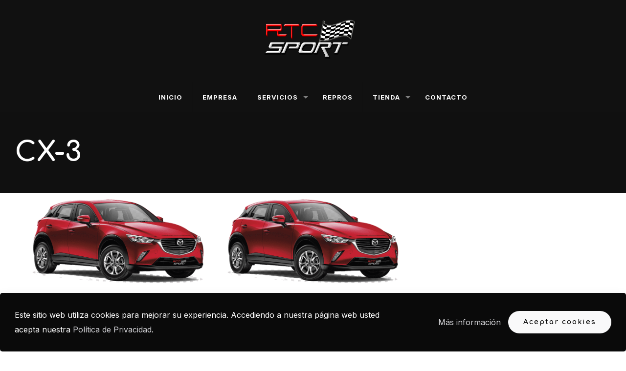

--- FILE ---
content_type: text/html; charset=UTF-8
request_url: https://rtcsport.es/model/cx-3/
body_size: 68439
content:
<!DOCTYPE html>
<html lang="es" class="no-js " itemscope itemtype="https://schema.org/WebPage" >

<head>

<meta charset="UTF-8" />
<link rel="alternate" hreflang="es-ES" href="https://rtcsport.es/model/cx-3/"/>
<title>CX-3 &#8211; RTC Sport</title>
<meta name='robots' content='max-image-preview:large' />
<meta name="format-detection" content="telephone=no">
<meta name="viewport" content="width=device-width, initial-scale=1, maximum-scale=1" />
<meta name="theme-color" content="#ffffff" media="(prefers-color-scheme: light)">
<meta name="theme-color" content="#ffffff" media="(prefers-color-scheme: dark)">
<link rel='dns-prefetch' href='//fonts.googleapis.com' />
<link rel="alternate" type="application/rss+xml" title="RTC Sport &raquo; Feed" href="https://rtcsport.es/feed/" />
<link rel="alternate" type="application/rss+xml" title="RTC Sport &raquo; Feed de los comentarios" href="https://rtcsport.es/comments/feed/" />
<link rel="alternate" type="application/rss+xml" title="RTC Sport &raquo; CX-3 Model Feed" href="https://rtcsport.es/model/cx-3/feed/" />
	<!--[if IE 7]>
		<link rel="stylesheet" type="text/css" media="all" href="https://rtcsport.es/wp-content/plugins/car-demon/theme-files/css/car-demon-ie.css" />
	<![endif]-->
	<!--[if IE 8]>
		<link rel="stylesheet" type="text/css" media="all" href="https://rtcsport.es/wp-content/plugins/car-demon/theme-files/css/car-demon-ie.css" />
	<![endif]-->
	<style id='wp-img-auto-sizes-contain-inline-css' type='text/css'>
img:is([sizes=auto i],[sizes^="auto," i]){contain-intrinsic-size:3000px 1500px}
/*# sourceURL=wp-img-auto-sizes-contain-inline-css */
</style>
<link rel='stylesheet' id='car-demon-style-css-css' href='https://rtcsport.es/wp-content/plugins/car-demon/theme-files/css/car-demon-style.css?ver=1.8.1' type='text/css' media='all' />
<link rel='stylesheet' id='cr-style-css-css' href='https://rtcsport.es/wp-content/plugins/car-demon/filters/theme-files/content-replacement/cr-style.css?ver=1.8.1' type='text/css' media='all' />
<link rel='stylesheet' id='car-demon-search-css-css' href='https://rtcsport.es/wp-content/plugins/car-demon/search/css/car-demon-search.css?ver=1.8.1' type='text/css' media='all' />
<link rel='stylesheet' id='car-demon-payment-calculator-css-css' href='https://rtcsport.es/wp-content/plugins/car-demon/widgets/css/car-demon-calculator-widget.css?ver=1.8.1' type='text/css' media='all' />
<link rel='stylesheet' id='cr-style-single-car-css' href='https://rtcsport.es/wp-content/plugins/car-demon/filters/theme-files/content-replacement/cr-single-car.css?ver=1.8.1' type='text/css' media='all' />
<link rel='stylesheet' id='cd-lightGallery-css-css' href='https://rtcsport.es/wp-content/plugins/car-demon/theme-files/js/lightGallery-1.6.0/dist/css/lightgallery.css?ver=6.9' type='text/css' media='all' />
<link rel='stylesheet' id='cd-lightGallery-transitions-css-css' href='https://rtcsport.es/wp-content/plugins/car-demon/theme-files/js/lightGallery-1.6.0/dist/css/lg-transitions.min.css?ver=6.9' type='text/css' media='all' />
<style id='wp-emoji-styles-inline-css' type='text/css'>

	img.wp-smiley, img.emoji {
		display: inline !important;
		border: none !important;
		box-shadow: none !important;
		height: 1em !important;
		width: 1em !important;
		margin: 0 0.07em !important;
		vertical-align: -0.1em !important;
		background: none !important;
		padding: 0 !important;
	}
/*# sourceURL=wp-emoji-styles-inline-css */
</style>
<link rel='stylesheet' id='wp-block-library-css' href='https://rtcsport.es/wp-includes/css/dist/block-library/style.min.css?ver=6.9' type='text/css' media='all' />
<style id='classic-theme-styles-inline-css' type='text/css'>
/*! This file is auto-generated */
.wp-block-button__link{color:#fff;background-color:#32373c;border-radius:9999px;box-shadow:none;text-decoration:none;padding:calc(.667em + 2px) calc(1.333em + 2px);font-size:1.125em}.wp-block-file__button{background:#32373c;color:#fff;text-decoration:none}
/*# sourceURL=/wp-includes/css/classic-themes.min.css */
</style>
<style id='global-styles-inline-css' type='text/css'>
:root{--wp--preset--aspect-ratio--square: 1;--wp--preset--aspect-ratio--4-3: 4/3;--wp--preset--aspect-ratio--3-4: 3/4;--wp--preset--aspect-ratio--3-2: 3/2;--wp--preset--aspect-ratio--2-3: 2/3;--wp--preset--aspect-ratio--16-9: 16/9;--wp--preset--aspect-ratio--9-16: 9/16;--wp--preset--color--black: #000000;--wp--preset--color--cyan-bluish-gray: #abb8c3;--wp--preset--color--white: #ffffff;--wp--preset--color--pale-pink: #f78da7;--wp--preset--color--vivid-red: #cf2e2e;--wp--preset--color--luminous-vivid-orange: #ff6900;--wp--preset--color--luminous-vivid-amber: #fcb900;--wp--preset--color--light-green-cyan: #7bdcb5;--wp--preset--color--vivid-green-cyan: #00d084;--wp--preset--color--pale-cyan-blue: #8ed1fc;--wp--preset--color--vivid-cyan-blue: #0693e3;--wp--preset--color--vivid-purple: #9b51e0;--wp--preset--gradient--vivid-cyan-blue-to-vivid-purple: linear-gradient(135deg,rgb(6,147,227) 0%,rgb(155,81,224) 100%);--wp--preset--gradient--light-green-cyan-to-vivid-green-cyan: linear-gradient(135deg,rgb(122,220,180) 0%,rgb(0,208,130) 100%);--wp--preset--gradient--luminous-vivid-amber-to-luminous-vivid-orange: linear-gradient(135deg,rgb(252,185,0) 0%,rgb(255,105,0) 100%);--wp--preset--gradient--luminous-vivid-orange-to-vivid-red: linear-gradient(135deg,rgb(255,105,0) 0%,rgb(207,46,46) 100%);--wp--preset--gradient--very-light-gray-to-cyan-bluish-gray: linear-gradient(135deg,rgb(238,238,238) 0%,rgb(169,184,195) 100%);--wp--preset--gradient--cool-to-warm-spectrum: linear-gradient(135deg,rgb(74,234,220) 0%,rgb(151,120,209) 20%,rgb(207,42,186) 40%,rgb(238,44,130) 60%,rgb(251,105,98) 80%,rgb(254,248,76) 100%);--wp--preset--gradient--blush-light-purple: linear-gradient(135deg,rgb(255,206,236) 0%,rgb(152,150,240) 100%);--wp--preset--gradient--blush-bordeaux: linear-gradient(135deg,rgb(254,205,165) 0%,rgb(254,45,45) 50%,rgb(107,0,62) 100%);--wp--preset--gradient--luminous-dusk: linear-gradient(135deg,rgb(255,203,112) 0%,rgb(199,81,192) 50%,rgb(65,88,208) 100%);--wp--preset--gradient--pale-ocean: linear-gradient(135deg,rgb(255,245,203) 0%,rgb(182,227,212) 50%,rgb(51,167,181) 100%);--wp--preset--gradient--electric-grass: linear-gradient(135deg,rgb(202,248,128) 0%,rgb(113,206,126) 100%);--wp--preset--gradient--midnight: linear-gradient(135deg,rgb(2,3,129) 0%,rgb(40,116,252) 100%);--wp--preset--font-size--small: 13px;--wp--preset--font-size--medium: 20px;--wp--preset--font-size--large: 36px;--wp--preset--font-size--x-large: 42px;--wp--preset--spacing--20: 0.44rem;--wp--preset--spacing--30: 0.67rem;--wp--preset--spacing--40: 1rem;--wp--preset--spacing--50: 1.5rem;--wp--preset--spacing--60: 2.25rem;--wp--preset--spacing--70: 3.38rem;--wp--preset--spacing--80: 5.06rem;--wp--preset--shadow--natural: 6px 6px 9px rgba(0, 0, 0, 0.2);--wp--preset--shadow--deep: 12px 12px 50px rgba(0, 0, 0, 0.4);--wp--preset--shadow--sharp: 6px 6px 0px rgba(0, 0, 0, 0.2);--wp--preset--shadow--outlined: 6px 6px 0px -3px rgb(255, 255, 255), 6px 6px rgb(0, 0, 0);--wp--preset--shadow--crisp: 6px 6px 0px rgb(0, 0, 0);}:where(.is-layout-flex){gap: 0.5em;}:where(.is-layout-grid){gap: 0.5em;}body .is-layout-flex{display: flex;}.is-layout-flex{flex-wrap: wrap;align-items: center;}.is-layout-flex > :is(*, div){margin: 0;}body .is-layout-grid{display: grid;}.is-layout-grid > :is(*, div){margin: 0;}:where(.wp-block-columns.is-layout-flex){gap: 2em;}:where(.wp-block-columns.is-layout-grid){gap: 2em;}:where(.wp-block-post-template.is-layout-flex){gap: 1.25em;}:where(.wp-block-post-template.is-layout-grid){gap: 1.25em;}.has-black-color{color: var(--wp--preset--color--black) !important;}.has-cyan-bluish-gray-color{color: var(--wp--preset--color--cyan-bluish-gray) !important;}.has-white-color{color: var(--wp--preset--color--white) !important;}.has-pale-pink-color{color: var(--wp--preset--color--pale-pink) !important;}.has-vivid-red-color{color: var(--wp--preset--color--vivid-red) !important;}.has-luminous-vivid-orange-color{color: var(--wp--preset--color--luminous-vivid-orange) !important;}.has-luminous-vivid-amber-color{color: var(--wp--preset--color--luminous-vivid-amber) !important;}.has-light-green-cyan-color{color: var(--wp--preset--color--light-green-cyan) !important;}.has-vivid-green-cyan-color{color: var(--wp--preset--color--vivid-green-cyan) !important;}.has-pale-cyan-blue-color{color: var(--wp--preset--color--pale-cyan-blue) !important;}.has-vivid-cyan-blue-color{color: var(--wp--preset--color--vivid-cyan-blue) !important;}.has-vivid-purple-color{color: var(--wp--preset--color--vivid-purple) !important;}.has-black-background-color{background-color: var(--wp--preset--color--black) !important;}.has-cyan-bluish-gray-background-color{background-color: var(--wp--preset--color--cyan-bluish-gray) !important;}.has-white-background-color{background-color: var(--wp--preset--color--white) !important;}.has-pale-pink-background-color{background-color: var(--wp--preset--color--pale-pink) !important;}.has-vivid-red-background-color{background-color: var(--wp--preset--color--vivid-red) !important;}.has-luminous-vivid-orange-background-color{background-color: var(--wp--preset--color--luminous-vivid-orange) !important;}.has-luminous-vivid-amber-background-color{background-color: var(--wp--preset--color--luminous-vivid-amber) !important;}.has-light-green-cyan-background-color{background-color: var(--wp--preset--color--light-green-cyan) !important;}.has-vivid-green-cyan-background-color{background-color: var(--wp--preset--color--vivid-green-cyan) !important;}.has-pale-cyan-blue-background-color{background-color: var(--wp--preset--color--pale-cyan-blue) !important;}.has-vivid-cyan-blue-background-color{background-color: var(--wp--preset--color--vivid-cyan-blue) !important;}.has-vivid-purple-background-color{background-color: var(--wp--preset--color--vivid-purple) !important;}.has-black-border-color{border-color: var(--wp--preset--color--black) !important;}.has-cyan-bluish-gray-border-color{border-color: var(--wp--preset--color--cyan-bluish-gray) !important;}.has-white-border-color{border-color: var(--wp--preset--color--white) !important;}.has-pale-pink-border-color{border-color: var(--wp--preset--color--pale-pink) !important;}.has-vivid-red-border-color{border-color: var(--wp--preset--color--vivid-red) !important;}.has-luminous-vivid-orange-border-color{border-color: var(--wp--preset--color--luminous-vivid-orange) !important;}.has-luminous-vivid-amber-border-color{border-color: var(--wp--preset--color--luminous-vivid-amber) !important;}.has-light-green-cyan-border-color{border-color: var(--wp--preset--color--light-green-cyan) !important;}.has-vivid-green-cyan-border-color{border-color: var(--wp--preset--color--vivid-green-cyan) !important;}.has-pale-cyan-blue-border-color{border-color: var(--wp--preset--color--pale-cyan-blue) !important;}.has-vivid-cyan-blue-border-color{border-color: var(--wp--preset--color--vivid-cyan-blue) !important;}.has-vivid-purple-border-color{border-color: var(--wp--preset--color--vivid-purple) !important;}.has-vivid-cyan-blue-to-vivid-purple-gradient-background{background: var(--wp--preset--gradient--vivid-cyan-blue-to-vivid-purple) !important;}.has-light-green-cyan-to-vivid-green-cyan-gradient-background{background: var(--wp--preset--gradient--light-green-cyan-to-vivid-green-cyan) !important;}.has-luminous-vivid-amber-to-luminous-vivid-orange-gradient-background{background: var(--wp--preset--gradient--luminous-vivid-amber-to-luminous-vivid-orange) !important;}.has-luminous-vivid-orange-to-vivid-red-gradient-background{background: var(--wp--preset--gradient--luminous-vivid-orange-to-vivid-red) !important;}.has-very-light-gray-to-cyan-bluish-gray-gradient-background{background: var(--wp--preset--gradient--very-light-gray-to-cyan-bluish-gray) !important;}.has-cool-to-warm-spectrum-gradient-background{background: var(--wp--preset--gradient--cool-to-warm-spectrum) !important;}.has-blush-light-purple-gradient-background{background: var(--wp--preset--gradient--blush-light-purple) !important;}.has-blush-bordeaux-gradient-background{background: var(--wp--preset--gradient--blush-bordeaux) !important;}.has-luminous-dusk-gradient-background{background: var(--wp--preset--gradient--luminous-dusk) !important;}.has-pale-ocean-gradient-background{background: var(--wp--preset--gradient--pale-ocean) !important;}.has-electric-grass-gradient-background{background: var(--wp--preset--gradient--electric-grass) !important;}.has-midnight-gradient-background{background: var(--wp--preset--gradient--midnight) !important;}.has-small-font-size{font-size: var(--wp--preset--font-size--small) !important;}.has-medium-font-size{font-size: var(--wp--preset--font-size--medium) !important;}.has-large-font-size{font-size: var(--wp--preset--font-size--large) !important;}.has-x-large-font-size{font-size: var(--wp--preset--font-size--x-large) !important;}
:where(.wp-block-post-template.is-layout-flex){gap: 1.25em;}:where(.wp-block-post-template.is-layout-grid){gap: 1.25em;}
:where(.wp-block-term-template.is-layout-flex){gap: 1.25em;}:where(.wp-block-term-template.is-layout-grid){gap: 1.25em;}
:where(.wp-block-columns.is-layout-flex){gap: 2em;}:where(.wp-block-columns.is-layout-grid){gap: 2em;}
:root :where(.wp-block-pullquote){font-size: 1.5em;line-height: 1.6;}
/*# sourceURL=global-styles-inline-css */
</style>
<link rel='stylesheet' id='jquery-ui-css-css' href='https://rtcsport.es/wp-content/plugins/car-demon/theme-files/css/jquery-ui.css?ver=6.9' type='text/css' media='all' />
<link rel='stylesheet' id='contact-form-7-css' href='https://rtcsport.es/wp-content/plugins/contact-form-7/includes/css/styles.css?ver=6.1.4' type='text/css' media='all' />
<link rel='stylesheet' id='dashicons-css' href='https://rtcsport.es/wp-includes/css/dashicons.min.css?ver=6.9' type='text/css' media='all' />
<link rel='stylesheet' id='to-top-css' href='https://rtcsport.es/wp-content/plugins/to-top/public/css/to-top-public.css?ver=2.5.5' type='text/css' media='all' />
<link rel='stylesheet' id='wfg-styles-css' href='https://rtcsport.es/wp-content/plugins/woocommerce-multiple-free-gift/css/wfg-styles.css?ver=6.9' type='text/css' media='all' />
<link rel='stylesheet' id='woocommerce-layout-css' href='https://rtcsport.es/wp-content/plugins/woocommerce/assets/css/woocommerce-layout.css?ver=10.4.3' type='text/css' media='all' />
<link rel='stylesheet' id='woocommerce-smallscreen-css' href='https://rtcsport.es/wp-content/plugins/woocommerce/assets/css/woocommerce-smallscreen.css?ver=10.4.3' type='text/css' media='only screen and (max-width: 768px)' />
<link rel='stylesheet' id='woocommerce-general-css' href='https://rtcsport.es/wp-content/plugins/woocommerce/assets/css/woocommerce.css?ver=10.4.3' type='text/css' media='all' />
<style id='woocommerce-inline-inline-css' type='text/css'>
.woocommerce form .form-row .required { visibility: visible; }
/*# sourceURL=woocommerce-inline-inline-css */
</style>
<link rel='stylesheet' id='xoo-wsc-fonts-css' href='https://rtcsport.es/wp-content/plugins/side-cart-woocommerce/assets/css/xoo-wsc-fonts.css?ver=2.7.2' type='text/css' media='all' />
<link rel='stylesheet' id='xoo-wsc-style-css' href='https://rtcsport.es/wp-content/plugins/side-cart-woocommerce/assets/css/xoo-wsc-style.css?ver=2.7.2' type='text/css' media='all' />
<style id='xoo-wsc-style-inline-css' type='text/css'>



 

.xoo-wsc-footer{
	background-color: #ffffff;
	color: #000000;
	padding: 10px 20px;
	box-shadow: 0 -1px 10px #0000001a;
}

.xoo-wsc-footer, .xoo-wsc-footer a, .xoo-wsc-footer .amount{
	font-size: 18px;
}

.xoo-wsc-btn .amount{
	color: #000000}

.xoo-wsc-btn:hover .amount{
	color: #000000;
}

.xoo-wsc-ft-buttons-cont{
	grid-template-columns: auto;
}

.xoo-wsc-basket{
	bottom: 12px;
	right: 0px;
	background-color: #ffffff;
	color: #000000;
	box-shadow: 0 1px 4px 0;
	border-radius: 50%;
	display: none;
	width: 64px;
	height: 64px;
}


.xoo-wsc-bki{
	font-size: 30px}

.xoo-wsc-items-count{
	top: -9px;
	left: -8px;
}

.xoo-wsc-items-count, .xoo-wsch-items-count{
	background-color: #000000;
	color: #ffffff;
}

.xoo-wsc-container, .xoo-wsc-slider{
	max-width: 320px;
	right: -320px;
	top: 0;bottom: 0;
	bottom: 0;
	font-family: }


.xoo-wsc-cart-active .xoo-wsc-container, .xoo-wsc-slider-active .xoo-wsc-slider{
	right: 0;
}


.xoo-wsc-cart-active .xoo-wsc-basket{
	right: 320px;
}

.xoo-wsc-slider{
	right: -320px;
}

span.xoo-wsch-close {
    font-size: 16px;
}

	.xoo-wsch-top{
		justify-content: center;
	}
	span.xoo-wsch-close {
	    right: 10px;
	}

.xoo-wsch-text{
	font-size: 20px;
}

.xoo-wsc-header{
	color: #000000;
	background-color: #ffffff;
	border-bottom: 2px solid #eee;
	padding: 15px 15px;
}


.xoo-wsc-body{
	background-color: #ffffff;
}

.xoo-wsc-products:not(.xoo-wsc-pattern-card), .xoo-wsc-products:not(.xoo-wsc-pattern-card) span.amount, .xoo-wsc-products:not(.xoo-wsc-pattern-card) a{
	font-size: 14px;
	color: #000000;
}

.xoo-wsc-products:not(.xoo-wsc-pattern-card) .xoo-wsc-product{
	padding: 20px 15px;
	margin: 0;
	border-radius: 0px;
	box-shadow: 0 0;
	background-color: transparent;
}

.xoo-wsc-sum-col{
	justify-content: center;
}


/** Shortcode **/
.xoo-wsc-sc-count{
	background-color: #000000;
	color: #ffffff;
}

.xoo-wsc-sc-bki{
	font-size: 28px;
	color: #000000;
}
.xoo-wsc-sc-cont{
	color: #000000;
}

.added_to_cart{
	display: none!important;
}

.xoo-wsc-product dl.variation {
	display: block;
}


.xoo-wsc-product-cont{
	padding: 10px 10px;
}

.xoo-wsc-products:not(.xoo-wsc-pattern-card) .xoo-wsc-img-col{
	width: 30%;
}

.xoo-wsc-pattern-card .xoo-wsc-img-col img{
	max-width: 100%;
	height: auto;
}

.xoo-wsc-products:not(.xoo-wsc-pattern-card) .xoo-wsc-sum-col{
	width: 70%;
}

.xoo-wsc-pattern-card .xoo-wsc-product-cont{
	width: 50% 
}

@media only screen and (max-width: 600px) {
	.xoo-wsc-pattern-card .xoo-wsc-product-cont  {
		width: 50%;
	}
}


.xoo-wsc-pattern-card .xoo-wsc-product{
	border: 0;
	box-shadow: 0px 10px 15px -12px #0000001a;
}


.xoo-wsc-sm-front{
	background-color: #eee;
}
.xoo-wsc-pattern-card, .xoo-wsc-sm-front{
	border-bottom-left-radius: 5px;
	border-bottom-right-radius: 5px;
}
.xoo-wsc-pattern-card, .xoo-wsc-img-col img, .xoo-wsc-img-col, .xoo-wsc-sm-back-cont{
	border-top-left-radius: 5px;
	border-top-right-radius: 5px;
}
.xoo-wsc-sm-back{
	background-color: #fff;
}
.xoo-wsc-pattern-card, .xoo-wsc-pattern-card a, .xoo-wsc-pattern-card .amount{
	font-size: 14px;
}

.xoo-wsc-sm-front, .xoo-wsc-sm-front a, .xoo-wsc-sm-front .amount{
	color: #000;
}

.xoo-wsc-sm-back, .xoo-wsc-sm-back a, .xoo-wsc-sm-back .amount{
	color: #000;
}


.magictime {
    animation-duration: 0.5s;
}



span.xoo-wsch-items-count{
	height: 20px;
	line-height: 20px;
	width: 20px;
}

span.xoo-wsch-icon{
	font-size: 30px
}

.xoo-wsc-smr-del{
	font-size: 14px
}
/*# sourceURL=xoo-wsc-style-inline-css */
</style>
<link rel='stylesheet' id='mfn-be-css' href='https://rtcsport.es/wp-content/themes/betheme/css/be.css?ver=26.4.0.7' type='text/css' media='all' />
<link rel='stylesheet' id='mfn-animations-css' href='https://rtcsport.es/wp-content/themes/betheme/assets/animations/animations.min.css?ver=26.4.0.7' type='text/css' media='all' />
<link rel='stylesheet' id='mfn-font-awesome-css' href='https://rtcsport.es/wp-content/themes/betheme/fonts/fontawesome/fontawesome.css?ver=26.4.0.7' type='text/css' media='all' />
<link rel='stylesheet' id='mfn-jplayer-css' href='https://rtcsport.es/wp-content/themes/betheme/assets/jplayer/css/jplayer.blue.monday.min.css?ver=26.4.0.7' type='text/css' media='all' />
<link rel='stylesheet' id='mfn-responsive-css' href='https://rtcsport.es/wp-content/themes/betheme/css/responsive.css?ver=26.4.0.7' type='text/css' media='all' />
<link rel='stylesheet' id='mfn-fonts-css' href='https://fonts.googleapis.com/css?family=Inter%3A1%2C300%2C400%2C400italic%2C500%2C700%2C700italic%7CComfortaa%3A1%2C300%2C400%2C400italic%2C500%2C700%2C700italic&#038;display=swap&#038;ver=6.9' type='text/css' media='all' />
<link rel='stylesheet' id='mfn-font-button-css' href='https://fonts.googleapis.com/css?family=Comfortaa%3A400%2C700&#038;display=swap&#038;ver=6.9' type='text/css' media='all' />
<link rel='stylesheet' id='mfn-woo-css' href='https://rtcsport.es/wp-content/themes/betheme/css/woocommerce.css?ver=26.4.0.7' type='text/css' media='all' />
<link rel='stylesheet' id='loftloader-lite-animation-css' href='https://rtcsport.es/wp-content/plugins/loftloader/assets/css/loftloader.min.css?ver=2025121501' type='text/css' media='all' />
<style id='mfn-dynamic-inline-css' type='text/css'>
html{background-color:#ffffff}#Wrapper,#Content,.mfn-popup .mfn-popup-content,.mfn-off-canvas-sidebar .mfn-off-canvas-content-wrapper,.mfn-cart-holder,.mfn-header-login,#Top_bar .search_wrapper,#Top_bar .top_bar_right .mfn-live-search-box,.column_livesearch .mfn-live-search-wrapper,.column_livesearch .mfn-live-search-box{background-color:#ffffff}body:not(.template-slider) #Header{min-height:0px}body.header-below:not(.template-slider) #Header{padding-top:0px}#Subheader{padding:40px 0}#Footer .widgets_wrapper{padding:70px 0}body,button,span.date_label,.timeline_items li h3 span,input[type="submit"],input[type="reset"],input[type="button"],input[type="date"],input[type="text"],input[type="password"],input[type="tel"],input[type="email"],textarea,select,.offer_li .title h3,.mfn-menu-item-megamenu{font-family:"Inter",-apple-system,BlinkMacSystemFont,"Segoe UI",Roboto,Oxygen-Sans,Ubuntu,Cantarell,"Helvetica Neue",sans-serif}#menu > ul > li > a,a.action_button,#overlay-menu ul li a{font-family:"Inter",-apple-system,BlinkMacSystemFont,"Segoe UI",Roboto,Oxygen-Sans,Ubuntu,Cantarell,"Helvetica Neue",sans-serif}#Subheader .title{font-family:"Comfortaa",-apple-system,BlinkMacSystemFont,"Segoe UI",Roboto,Oxygen-Sans,Ubuntu,Cantarell,"Helvetica Neue",sans-serif}h1,h2,h3,h4,.text-logo #logo{font-family:"Comfortaa",-apple-system,BlinkMacSystemFont,"Segoe UI",Roboto,Oxygen-Sans,Ubuntu,Cantarell,"Helvetica Neue",sans-serif}h5,h6{font-family:"Inter",-apple-system,BlinkMacSystemFont,"Segoe UI",Roboto,Oxygen-Sans,Ubuntu,Cantarell,"Helvetica Neue",sans-serif}blockquote{font-family:"Inter",-apple-system,BlinkMacSystemFont,"Segoe UI",Roboto,Oxygen-Sans,Ubuntu,Cantarell,"Helvetica Neue",sans-serif}.chart_box .chart .num,.counter .desc_wrapper .number-wrapper,.how_it_works .image .number,.pricing-box .plan-header .price,.quick_fact .number-wrapper,.woocommerce .product div.entry-summary .price{font-family:"Inter",-apple-system,BlinkMacSystemFont,"Segoe UI",Roboto,Oxygen-Sans,Ubuntu,Cantarell,"Helvetica Neue",sans-serif}body,.mfn-menu-item-megamenu{font-size:16px;line-height:30px;font-weight:400;letter-spacing:0px}.big{font-size:17px;line-height:31px;font-weight:400;letter-spacing:0px}#menu > ul > li > a,a.action_button,#overlay-menu ul li a{font-size:13px;font-weight:600;letter-spacing:1px}#overlay-menu ul li a{line-height:19.5px}#Subheader .title{font-size:85px;line-height:85px;font-weight:600;letter-spacing:0px}h1,.text-logo #logo{font-size:85px;line-height:85px;font-weight:600;letter-spacing:0px}h2{font-size:45px;line-height:55px;font-weight:400;letter-spacing:0px}h3,.woocommerce ul.products li.product h3,.woocommerce #customer_login h2{font-size:25px;line-height:35px;font-weight:400;letter-spacing:0px}h4,.woocommerce .woocommerce-order-details__title,.woocommerce .wc-bacs-bank-details-heading,.woocommerce .woocommerce-customer-details h2{font-size:21px;line-height:31px;font-weight:400;letter-spacing:0px}h5{font-size:15px;line-height:25px;font-weight:400;letter-spacing:0px}h6{font-size:12px;line-height:24px;font-weight:600;letter-spacing:2px}#Intro .intro-title{font-size:70px;line-height:70px;font-weight:400;letter-spacing:0px}@media only screen and (min-width:768px) and (max-width:959px){body,.mfn-menu-item-megamenu{font-size:14px;line-height:26px;font-weight:400;letter-spacing:0px}.big{font-size:14px;line-height:26px;font-weight:400;letter-spacing:0px}#menu > ul > li > a,a.action_button,#overlay-menu ul li a{font-size:13px;font-weight:600;letter-spacing:1px}#overlay-menu ul li a{line-height:19.5px}#Subheader .title{font-size:72px;line-height:72px;font-weight:600;letter-spacing:0px}h1,.text-logo #logo{font-size:72px;line-height:72px;font-weight:600;letter-spacing:0px}h2{font-size:38px;line-height:47px;font-weight:400;letter-spacing:0px}h3,.woocommerce ul.products li.product h3,.woocommerce #customer_login h2{font-size:21px;line-height:30px;font-weight:400;letter-spacing:0px}h4,.woocommerce .woocommerce-order-details__title,.woocommerce .wc-bacs-bank-details-heading,.woocommerce .woocommerce-customer-details h2{font-size:18px;line-height:26px;font-weight:400;letter-spacing:0px}h5{font-size:13px;line-height:21px;font-weight:400;letter-spacing:0px}h6{font-size:13px;line-height:20px;font-weight:600;letter-spacing:2px}#Intro .intro-title{font-size:60px;line-height:60px;font-weight:400;letter-spacing:0px}blockquote{font-size:15px}.chart_box .chart .num{font-size:45px;line-height:45px}.counter .desc_wrapper .number-wrapper{font-size:45px;line-height:45px}.counter .desc_wrapper .title{font-size:14px;line-height:18px}.faq .question .title{font-size:14px}.fancy_heading .title{font-size:38px;line-height:38px}.offer .offer_li .desc_wrapper .title h3{font-size:32px;line-height:32px}.offer_thumb_ul li.offer_thumb_li .desc_wrapper .title h3{font-size:32px;line-height:32px}.pricing-box .plan-header h2{font-size:27px;line-height:27px}.pricing-box .plan-header .price > span{font-size:40px;line-height:40px}.pricing-box .plan-header .price sup.currency{font-size:18px;line-height:18px}.pricing-box .plan-header .price sup.period{font-size:14px;line-height:14px}.quick_fact .number-wrapper{font-size:80px;line-height:80px}.trailer_box .desc h2{font-size:27px;line-height:27px}.widget > h3{font-size:17px;line-height:20px}}@media only screen and (min-width:480px) and (max-width:767px){body,.mfn-menu-item-megamenu{font-size:13px;line-height:23px;font-weight:400;letter-spacing:0px}.big{font-size:13px;line-height:23px;font-weight:400;letter-spacing:0px}#menu > ul > li > a,a.action_button,#overlay-menu ul li a{font-size:13px;font-weight:600;letter-spacing:1px}#overlay-menu ul li a{line-height:19.5px}#Subheader .title{font-size:64px;line-height:64px;font-weight:600;letter-spacing:0px}h1,.text-logo #logo{font-size:64px;line-height:64px;font-weight:600;letter-spacing:0px}h2{font-size:34px;line-height:41px;font-weight:400;letter-spacing:0px}h3,.woocommerce ul.products li.product h3,.woocommerce #customer_login h2{font-size:19px;line-height:26px;font-weight:400;letter-spacing:0px}h4,.woocommerce .woocommerce-order-details__title,.woocommerce .wc-bacs-bank-details-heading,.woocommerce .woocommerce-customer-details h2{font-size:16px;line-height:23px;font-weight:400;letter-spacing:0px}h5{font-size:13px;line-height:19px;font-weight:400;letter-spacing:0px}h6{font-size:13px;line-height:19px;font-weight:600;letter-spacing:2px}#Intro .intro-title{font-size:53px;line-height:53px;font-weight:400;letter-spacing:0px}blockquote{font-size:14px}.chart_box .chart .num{font-size:40px;line-height:40px}.counter .desc_wrapper .number-wrapper{font-size:40px;line-height:40px}.counter .desc_wrapper .title{font-size:13px;line-height:16px}.faq .question .title{font-size:13px}.fancy_heading .title{font-size:34px;line-height:34px}.offer .offer_li .desc_wrapper .title h3{font-size:28px;line-height:28px}.offer_thumb_ul li.offer_thumb_li .desc_wrapper .title h3{font-size:28px;line-height:28px}.pricing-box .plan-header h2{font-size:24px;line-height:24px}.pricing-box .plan-header .price > span{font-size:34px;line-height:34px}.pricing-box .plan-header .price sup.currency{font-size:16px;line-height:16px}.pricing-box .plan-header .price sup.period{font-size:13px;line-height:13px}.quick_fact .number-wrapper{font-size:70px;line-height:70px}.trailer_box .desc h2{font-size:24px;line-height:24px}.widget > h3{font-size:16px;line-height:19px}}@media only screen and (max-width:479px){body,.mfn-menu-item-megamenu{font-size:13px;line-height:19px;font-weight:400;letter-spacing:0px}.big{font-size:13px;line-height:19px;font-weight:400;letter-spacing:0px}#menu > ul > li > a,a.action_button,#overlay-menu ul li a{font-size:13px;font-weight:600;letter-spacing:1px}#overlay-menu ul li a{line-height:19.5px}#Subheader .title{font-size:51px;line-height:51px;font-weight:600;letter-spacing:0px}h1,.text-logo #logo{font-size:51px;line-height:51px;font-weight:600;letter-spacing:0px}h2{font-size:27px;line-height:33px;font-weight:400;letter-spacing:0px}h3,.woocommerce ul.products li.product h3,.woocommerce #customer_login h2{font-size:15px;line-height:21px;font-weight:400;letter-spacing:0px}h4,.woocommerce .woocommerce-order-details__title,.woocommerce .wc-bacs-bank-details-heading,.woocommerce .woocommerce-customer-details h2{font-size:13px;line-height:19px;font-weight:400;letter-spacing:0px}h5{font-size:13px;line-height:19px;font-weight:400;letter-spacing:0px}h6{font-size:13px;line-height:19px;font-weight:600;letter-spacing:1px}#Intro .intro-title{font-size:42px;line-height:42px;font-weight:400;letter-spacing:0px}blockquote{font-size:13px}.chart_box .chart .num{font-size:35px;line-height:35px}.counter .desc_wrapper .number-wrapper{font-size:35px;line-height:35px}.counter .desc_wrapper .title{font-size:13px;line-height:26px}.faq .question .title{font-size:13px}.fancy_heading .title{font-size:30px;line-height:30px}.offer .offer_li .desc_wrapper .title h3{font-size:26px;line-height:26px}.offer_thumb_ul li.offer_thumb_li .desc_wrapper .title h3{font-size:26px;line-height:26px}.pricing-box .plan-header h2{font-size:21px;line-height:21px}.pricing-box .plan-header .price > span{font-size:32px;line-height:32px}.pricing-box .plan-header .price sup.currency{font-size:14px;line-height:14px}.pricing-box .plan-header .price sup.period{font-size:13px;line-height:13px}.quick_fact .number-wrapper{font-size:60px;line-height:60px}.trailer_box .desc h2{font-size:21px;line-height:21px}.widget > h3{font-size:15px;line-height:18px}}.with_aside .sidebar.columns{width:23%}.with_aside .sections_group{width:77%}.aside_both .sidebar.columns{width:18%}.aside_both .sidebar.sidebar-1{margin-left:-82%}.aside_both .sections_group{width:64%;margin-left:18%}@media only screen and (min-width:1240px){#Wrapper,.with_aside .content_wrapper{max-width:1240px}.section_wrapper,.container{max-width:1220px}.layout-boxed.header-boxed #Top_bar.is-sticky{max-width:1240px}}@media only screen and (max-width:767px){.section_wrapper,.container,.four.columns .widget-area{max-width:550px !important}}  body .pswp .pswp__caption{display:none} .button-default .button,.button-flat .button,.button-round .button{background-color:#f7f7f7;color:#747474}.button-stroke .button{border-color:#f7f7f7;color:#747474}.button-stroke .button:hover{background-color:#f7f7f7;color:#fff}.button-default .button_theme,.button-default button,.button-default input[type="button"],.button-default input[type="reset"],.button-default input[type="submit"],.button-flat .button_theme,.button-flat button,.button-flat input[type="button"],.button-flat input[type="reset"],.button-flat input[type="submit"],.button-round .button_theme,.button-round button,.button-round input[type="button"],.button-round input[type="reset"],.button-round input[type="submit"],.woocommerce #respond input#submit,.woocommerce a.button:not(.default),.woocommerce button.button,.woocommerce input.button,.woocommerce #respond input#submit:hover,.woocommerce a.button:hover,.woocommerce button.button:hover,.woocommerce input.button:hover{color:#ffffff}.button-default #respond input#submit.alt.disabled,.button-default #respond input#submit.alt.disabled:hover,.button-default #respond input#submit.alt:disabled,.button-default #respond input#submit.alt:disabled:hover,.button-default #respond input#submit.alt:disabled[disabled],.button-default #respond input#submit.alt:disabled[disabled]:hover,.button-default a.button.alt.disabled,.button-default a.button.alt.disabled:hover,.button-default a.button.alt:disabled,.button-default a.button.alt:disabled:hover,.button-default a.button.alt:disabled[disabled],.button-default a.button.alt:disabled[disabled]:hover,.button-default button.button.alt.disabled,.button-default button.button.alt.disabled:hover,.button-default button.button.alt:disabled,.button-default button.button.alt:disabled:hover,.button-default button.button.alt:disabled[disabled],.button-default button.button.alt:disabled[disabled]:hover,.button-default input.button.alt.disabled,.button-default input.button.alt.disabled:hover,.button-default input.button.alt:disabled,.button-default input.button.alt:disabled:hover,.button-default input.button.alt:disabled[disabled],.button-default input.button.alt:disabled[disabled]:hover,.button-default #respond input#submit.alt,.button-default a.button.alt,.button-default button.button.alt,.button-default input.button.alt,.button-default #respond input#submit.alt:hover,.button-default a.button.alt:hover,.button-default button.button.alt:hover,.button-default input.button.alt:hover,.button-flat #respond input#submit.alt.disabled,.button-flat #respond input#submit.alt.disabled:hover,.button-flat #respond input#submit.alt:disabled,.button-flat #respond input#submit.alt:disabled:hover,.button-flat #respond input#submit.alt:disabled[disabled],.button-flat #respond input#submit.alt:disabled[disabled]:hover,.button-flat a.button.alt.disabled,.button-flat a.button.alt.disabled:hover,.button-flat a.button.alt:disabled,.button-flat a.button.alt:disabled:hover,.button-flat a.button.alt:disabled[disabled],.button-flat a.button.alt:disabled[disabled]:hover,.button-flat button.button.alt.disabled,.button-flat button.button.alt.disabled:hover,.button-flat button.button.alt:disabled,.button-flat button.button.alt:disabled:hover,.button-flat button.button.alt:disabled[disabled],.button-flat button.button.alt:disabled[disabled]:hover,.button-flat input.button.alt.disabled,.button-flat input.button.alt.disabled:hover,.button-flat input.button.alt:disabled,.button-flat input.button.alt:disabled:hover,.button-flat input.button.alt:disabled[disabled],.button-flat input.button.alt:disabled[disabled]:hover,.button-flat #respond input#submit.alt,.button-flat a.button.alt,.button-flat button.button.alt,.button-flat input.button.alt,.button-flat #respond input#submit.alt:hover,.button-flat a.button.alt:hover,.button-flat button.button.alt:hover,.button-flat input.button.alt:hover,.button-round #respond input#submit.alt.disabled,.button-round #respond input#submit.alt.disabled:hover,.button-round #respond input#submit.alt:disabled,.button-round #respond input#submit.alt:disabled:hover,.button-round #respond input#submit.alt:disabled[disabled],.button-round #respond input#submit.alt:disabled[disabled]:hover,.button-round a.button.alt.disabled,.button-round a.button.alt.disabled:hover,.button-round a.button.alt:disabled,.button-round a.button.alt:disabled:hover,.button-round a.button.alt:disabled[disabled],.button-round a.button.alt:disabled[disabled]:hover,.button-round button.button.alt.disabled,.button-round button.button.alt.disabled:hover,.button-round button.button.alt:disabled,.button-round button.button.alt:disabled:hover,.button-round button.button.alt:disabled[disabled],.button-round button.button.alt:disabled[disabled]:hover,.button-round input.button.alt.disabled,.button-round input.button.alt.disabled:hover,.button-round input.button.alt:disabled,.button-round input.button.alt:disabled:hover,.button-round input.button.alt:disabled[disabled],.button-round input.button.alt:disabled[disabled]:hover,.button-round #respond input#submit.alt,.button-round a.button.alt,.button-round button.button.alt,.button-round input.button.alt,.button-round #respond input#submit.alt:hover,.button-round a.button.alt:hover,.button-round button.button.alt:hover,.button-round input.button.alt:hover{background-color:#e60000;color:#ffffff}.button-stroke.woocommerce a.button:not(.default),.button-stroke .woocommerce a.button:not(.default),.button-stroke #respond input#submit.alt.disabled,.button-stroke #respond input#submit.alt.disabled:hover,.button-stroke #respond input#submit.alt:disabled,.button-stroke #respond input#submit.alt:disabled:hover,.button-stroke #respond input#submit.alt:disabled[disabled],.button-stroke #respond input#submit.alt:disabled[disabled]:hover,.button-stroke a.button.alt.disabled,.button-stroke a.button.alt.disabled:hover,.button-stroke a.button.alt:disabled,.button-stroke a.button.alt:disabled:hover,.button-stroke a.button.alt:disabled[disabled],.button-stroke a.button.alt:disabled[disabled]:hover,.button-stroke button.button.alt.disabled,.button-stroke button.button.alt.disabled:hover,.button-stroke button.button.alt:disabled,.button-stroke button.button.alt:disabled:hover,.button-stroke button.button.alt:disabled[disabled],.button-stroke button.button.alt:disabled[disabled]:hover,.button-stroke input.button.alt.disabled,.button-stroke input.button.alt.disabled:hover,.button-stroke input.button.alt:disabled,.button-stroke input.button.alt:disabled:hover,.button-stroke input.button.alt:disabled[disabled],.button-stroke input.button.alt:disabled[disabled]:hover,.button-stroke #respond input#submit.alt,.button-stroke a.button.alt,.button-stroke button.button.alt,.button-stroke input.button.alt{border-color:#e60000;background:none;color:#e60000}.button-stroke.woocommerce a.button:not(.default):hover,.button-stroke .woocommerce a.button:not(.default):hover,.button-stroke #respond input#submit.alt:hover,.button-stroke a.button.alt:hover,.button-stroke button.button.alt:hover,.button-stroke input.button.alt:hover,.button-stroke a.action_button:hover{background-color:#e60000;color:#ffffff}.action_button,.action_button:hover{background-color:#f7f7f7;color:#747474}.button-stroke a.action_button{border-color:#f7f7f7}.footer_button{color:#65666C!important;background-color:transparent;box-shadow:none!important}.footer_button:after{display:none!important}.button-custom.woocommerce .button,.button-custom .button,.button-custom .action_button,.button-custom .footer_button,.button-custom button,.button-custom button.button,.button-custom input[type="button"],.button-custom input[type="reset"],.button-custom input[type="submit"],.button-custom .woocommerce #respond input#submit,.button-custom .woocommerce a.button,.button-custom .woocommerce button.button,.button-custom .woocommerce input.button{font-family:Comfortaa;font-size:14px;line-height:14px;font-weight:700;letter-spacing:2px;padding:15px 30px 15px 30px;border-width:0px;border-radius:30px}body.button-custom .button{color:#000000;background-color:#dbdddf;border-color:transparent}body.button-custom .button:hover{color:#000000;background-color:#d3d3d3;border-color:transparent}.button-custom .button_theme,body.button-custom .button_theme,.button-custom button,.button-custom input[type="button"],.button-custom input[type="reset"],.button-custom input[type="submit"],.button-custom .woocommerce #respond input#submit,body.button-custom.woocommerce a.button:not(.default),.button-custom .woocommerce button.button,.button-custom .woocommerce input.button{color:#ffffff;background-color:#ff5f1e;border-color:transparent}.button-custom .button_theme:hover,body.button-custom .button_theme:hover,.button-custom button:hover,.button-custom input[type="button"]:hover,.button-custom input[type="reset"]:hover,.button-custom input[type="submit"]:hover,.button-custom .woocommerce #respond input#submit:hover,body.button-custom.woocommerce a.button:not(.default):hover,.button-custom .woocommerce button.button:hover,.button-custom .woocommerce input.button:hover{color:#ffffff;background-color:#f65312;border-color:transparent}body.button-custom .action_button{color:#ffffff;background-color:#282828;border-color:transparent}body.button-custom .action_button:hover{color:#ffffff;background-color:#333333;border-color:transparent}.button-custom #respond input#submit.alt.disabled,.button-custom #respond input#submit.alt.disabled:hover,.button-custom #respond input#submit.alt:disabled,.button-custom #respond input#submit.alt:disabled:hover,.button-custom #respond input#submit.alt:disabled[disabled],.button-custom #respond input#submit.alt:disabled[disabled]:hover,.button-custom a.button.alt.disabled,.button-custom a.button.alt.disabled:hover,.button-custom a.button.alt:disabled,.button-custom a.button.alt:disabled:hover,.button-custom a.button.alt:disabled[disabled],.button-custom a.button.alt:disabled[disabled]:hover,.button-custom button.button.alt.disabled,.button-custom button.button.alt.disabled:hover,.button-custom button.button.alt:disabled,.button-custom button.button.alt:disabled:hover,.button-custom button.button.alt:disabled[disabled],.button-custom button.button.alt:disabled[disabled]:hover,.button-custom input.button.alt.disabled,.button-custom input.button.alt.disabled:hover,.button-custom input.button.alt:disabled,.button-custom input.button.alt:disabled:hover,.button-custom input.button.alt:disabled[disabled],.button-custom input.button.alt:disabled[disabled]:hover,.button-custom #respond input#submit.alt,.button-custom a.button.alt,.button-custom button.button.alt,.button-custom input.button.alt{line-height:14px;padding:15px 30px 15px 30px;color:#ffffff;background-color:#ff5f1e;font-family:Comfortaa;font-size:14px;font-weight:700;letter-spacing:2px;border-width:0px;border-radius:30px}.button-custom #respond input#submit.alt:hover,.button-custom a.button.alt:hover,.button-custom button.button.alt:hover,.button-custom input.button.alt:hover,.button-custom a.action_button:hover{color:#ffffff;background-color:#f65312}#Top_bar #logo,.header-fixed #Top_bar #logo,.header-plain #Top_bar #logo,.header-transparent #Top_bar #logo{height:110px;line-height:110px;padding:30px 0}.logo-overflow #Top_bar:not(.is-sticky) .logo{height:170px}#Top_bar .menu > li > a{padding:55px 0}.menu-highlight:not(.header-creative) #Top_bar .menu > li > a{margin:60px 0}.header-plain:not(.menu-highlight) #Top_bar .menu > li > a span:not(.description){line-height:170px}.header-fixed #Top_bar .menu > li > a{padding:70px 0}@media only screen and (max-width:767px){.mobile-header-mini #Top_bar #logo{height:50px!important;line-height:50px!important;margin:5px 0}}#Top_bar #logo img.svg{width:220px}@media(max-width:767px){#Top_bar #logo img.svg{width:100px}}.image_frame,.wp-caption{border-width:0px}.alert{border-radius:0px}#Top_bar .top_bar_right .top-bar-right-input input{width:200px}.mfn-live-search-box .mfn-live-search-list{max-height:300px}input[type="date"],input[type="email"],input[type="number"],input[type="password"],input[type="search"],input[type="tel"],input[type="text"],input[type="url"],select,textarea,.woocommerce .quantity input.qty{border-width:1px}.select2-container--default .select2-selection--single,.select2-dropdown,.select2-container--default.select2-container--open .select2-selection--single{border-width:1px}input[type="date"],input[type="email"],input[type="number"],input[type="password"],input[type="search"],input[type="tel"],input[type="text"],input[type="url"],select,textarea,.woocommerce .quantity input.qty{border-radius:15px}.select2-container--default .select2-selection--single,.select2-dropdown,.select2-container--default.select2-container--open .select2-selection--single{border-radius:15px}#Side_slide{right:-250px;width:250px}#Side_slide.left{left:-250px}.blog-teaser li .desc-wrapper .desc{background-position-y:-1px}@media only screen and ( max-width:767px ){}@media only screen and (min-width:1240px){body:not(.header-simple) #Top_bar #menu{display:block!important}.tr-menu #Top_bar #menu{background:none!important}#Top_bar .menu > li > ul.mfn-megamenu > li{float:left}#Top_bar .menu > li > ul.mfn-megamenu > li.mfn-megamenu-cols-1{width:100%}#Top_bar .menu > li > ul.mfn-megamenu > li.mfn-megamenu-cols-2{width:50%}#Top_bar .menu > li > ul.mfn-megamenu > li.mfn-megamenu-cols-3{width:33.33%}#Top_bar .menu > li > ul.mfn-megamenu > li.mfn-megamenu-cols-4{width:25%}#Top_bar .menu > li > ul.mfn-megamenu > li.mfn-megamenu-cols-5{width:20%}#Top_bar .menu > li > ul.mfn-megamenu > li.mfn-megamenu-cols-6{width:16.66%}#Top_bar .menu > li > ul.mfn-megamenu > li > ul{display:block!important;position:inherit;left:auto;top:auto;border-width:0 1px 0 0}#Top_bar .menu > li > ul.mfn-megamenu > li:last-child > ul{border:0}#Top_bar .menu > li > ul.mfn-megamenu > li > ul li{width:auto}#Top_bar .menu > li > ul.mfn-megamenu a.mfn-megamenu-title{text-transform:uppercase;font-weight:400;background:none}#Top_bar .menu > li > ul.mfn-megamenu a .menu-arrow{display:none}.menuo-right #Top_bar .menu > li > ul.mfn-megamenu{left:0;width:98%!important;margin:0 1%;padding:20px 0}.menuo-right #Top_bar .menu > li > ul.mfn-megamenu-bg{box-sizing:border-box}#Top_bar .menu > li > ul.mfn-megamenu-bg{padding:20px 166px 20px 20px;background-repeat:no-repeat;background-position:right bottom}.rtl #Top_bar .menu > li > ul.mfn-megamenu-bg{padding-left:166px;padding-right:20px;background-position:left bottom}#Top_bar .menu > li > ul.mfn-megamenu-bg > li{background:none}#Top_bar .menu > li > ul.mfn-megamenu-bg > li a{border:none}#Top_bar .menu > li > ul.mfn-megamenu-bg > li > ul{background:none!important;-webkit-box-shadow:0 0 0 0;-moz-box-shadow:0 0 0 0;box-shadow:0 0 0 0}.mm-vertical #Top_bar .container{position:relative}.mm-vertical #Top_bar .top_bar_left{position:static}.mm-vertical #Top_bar .menu > li ul{box-shadow:0 0 0 0 transparent!important;background-image:none}.mm-vertical #Top_bar .menu > li > ul.mfn-megamenu{padding:20px 0}.mm-vertical.header-plain #Top_bar .menu > li > ul.mfn-megamenu{width:100%!important;margin:0}.mm-vertical #Top_bar .menu > li > ul.mfn-megamenu > li{display:table-cell;float:none!important;width:10%;padding:0 15px;border-right:1px solid rgba(0,0,0,0.05)}.mm-vertical #Top_bar .menu > li > ul.mfn-megamenu > li:last-child{border-right-width:0}.mm-vertical #Top_bar .menu > li > ul.mfn-megamenu > li.hide-border{border-right-width:0}.mm-vertical #Top_bar .menu > li > ul.mfn-megamenu > li a{border-bottom-width:0;padding:9px 15px;line-height:120%}.mm-vertical #Top_bar .menu > li > ul.mfn-megamenu a.mfn-megamenu-title{font-weight:700}.rtl .mm-vertical #Top_bar .menu > li > ul.mfn-megamenu > li:first-child{border-right-width:0}.rtl .mm-vertical #Top_bar .menu > li > ul.mfn-megamenu > li:last-child{border-right-width:1px}body.header-shop #Top_bar #menu{display:flex!important}.header-shop #Top_bar.is-sticky .top_bar_row_second{display:none}.header-plain:not(.menuo-right) #Header .top_bar_left{width:auto!important}.header-stack.header-center #Top_bar #menu{display:inline-block!important}.header-simple #Top_bar #menu{display:none;height:auto;width:300px;bottom:auto;top:100%;right:1px;position:absolute;margin:0}.header-simple #Header a.responsive-menu-toggle{display:block;right:10px}.header-simple #Top_bar #menu > ul{width:100%;float:left}.header-simple #Top_bar #menu ul li{width:100%;padding-bottom:0;border-right:0;position:relative}.header-simple #Top_bar #menu ul li a{padding:0 20px;margin:0;display:block;height:auto;line-height:normal;border:none}.header-simple #Top_bar #menu ul li a:not(.menu-toggle):after{display:none}.header-simple #Top_bar #menu ul li a span{border:none;line-height:44px;display:inline;padding:0}.header-simple #Top_bar #menu ul li.submenu .menu-toggle{display:block;position:absolute;right:0;top:0;width:44px;height:44px;line-height:44px;font-size:30px;font-weight:300;text-align:center;cursor:pointer;color:#444;opacity:0.33;transform:unset}.header-simple #Top_bar #menu ul li.submenu .menu-toggle:after{content:"+";position:static}.header-simple #Top_bar #menu ul li.hover > .menu-toggle:after{content:"-"}.header-simple #Top_bar #menu ul li.hover a{border-bottom:0}.header-simple #Top_bar #menu ul.mfn-megamenu li .menu-toggle{display:none}.header-simple #Top_bar #menu ul li ul{position:relative!important;left:0!important;top:0;padding:0;margin:0!important;width:auto!important;background-image:none}.header-simple #Top_bar #menu ul li ul li{width:100%!important;display:block;padding:0}.header-simple #Top_bar #menu ul li ul li a{padding:0 20px 0 30px}.header-simple #Top_bar #menu ul li ul li a .menu-arrow{display:none}.header-simple #Top_bar #menu ul li ul li a span{padding:0}.header-simple #Top_bar #menu ul li ul li a span:after{display:none!important}.header-simple #Top_bar .menu > li > ul.mfn-megamenu a.mfn-megamenu-title{text-transform:uppercase;font-weight:400}.header-simple #Top_bar .menu > li > ul.mfn-megamenu > li > ul{display:block!important;position:inherit;left:auto;top:auto}.header-simple #Top_bar #menu ul li ul li ul{border-left:0!important;padding:0;top:0}.header-simple #Top_bar #menu ul li ul li ul li a{padding:0 20px 0 40px}.rtl.header-simple #Top_bar #menu{left:1px;right:auto}.rtl.header-simple #Top_bar a.responsive-menu-toggle{left:10px;right:auto}.rtl.header-simple #Top_bar #menu ul li.submenu .menu-toggle{left:0;right:auto}.rtl.header-simple #Top_bar #menu ul li ul{left:auto!important;right:0!important}.rtl.header-simple #Top_bar #menu ul li ul li a{padding:0 30px 0 20px}.rtl.header-simple #Top_bar #menu ul li ul li ul li a{padding:0 40px 0 20px}.menu-highlight #Top_bar .menu > li{margin:0 2px}.menu-highlight:not(.header-creative) #Top_bar .menu > li > a{padding:0;-webkit-border-radius:5px;border-radius:5px}.menu-highlight #Top_bar .menu > li > a:after{display:none}.menu-highlight #Top_bar .menu > li > a span:not(.description){line-height:50px}.menu-highlight #Top_bar .menu > li > a span.description{display:none}.menu-highlight.header-stack #Top_bar .menu > li > a{margin:10px 0!important}.menu-highlight.header-stack #Top_bar .menu > li > a span:not(.description){line-height:40px}.menu-highlight.header-simple #Top_bar #menu ul li,.menu-highlight.header-creative #Top_bar #menu ul li{margin:0}.menu-highlight.header-simple #Top_bar #menu ul li > a,.menu-highlight.header-creative #Top_bar #menu ul li > a{-webkit-border-radius:0;border-radius:0}.menu-highlight:not(.header-fixed):not(.header-simple) #Top_bar.is-sticky .menu > li > a{margin:10px 0!important;padding:5px 0!important}.menu-highlight:not(.header-fixed):not(.header-simple) #Top_bar.is-sticky .menu > li > a span{line-height:30px!important}.header-modern.menu-highlight.menuo-right .menu_wrapper{margin-right:20px}.menu-line-below #Top_bar .menu > li > a:after{top:auto;bottom:-4px}.menu-line-below #Top_bar.is-sticky .menu > li > a:after{top:auto;bottom:-4px}.menu-line-below-80 #Top_bar:not(.is-sticky) .menu > li > a:after{height:4px;left:10%;top:50%;margin-top:20px;width:80%}.menu-line-below-80-1 #Top_bar:not(.is-sticky) .menu > li > a:after{height:1px;left:10%;top:50%;margin-top:20px;width:80%}.menu-link-color #Top_bar .menu > li > a:not(.menu-toggle):after{display:none!important}.menu-arrow-top #Top_bar .menu > li > a:after{background:none repeat scroll 0 0 rgba(0,0,0,0)!important;border-color:#ccc transparent transparent;border-style:solid;border-width:7px 7px 0;display:block;height:0;left:50%;margin-left:-7px;top:0!important;width:0}.menu-arrow-top #Top_bar.is-sticky .menu > li > a:after{top:0!important}.menu-arrow-bottom #Top_bar .menu > li > a:after{background:none!important;border-color:transparent transparent #ccc;border-style:solid;border-width:0 7px 7px;display:block;height:0;left:50%;margin-left:-7px;top:auto;bottom:0;width:0}.menu-arrow-bottom #Top_bar.is-sticky .menu > li > a:after{top:auto;bottom:0}.menuo-no-borders #Top_bar .menu > li > a span{border-width:0!important}.menuo-no-borders #Header_creative #Top_bar .menu > li > a span{border-bottom-width:0}.menuo-no-borders.header-plain #Top_bar a#header_cart,.menuo-no-borders.header-plain #Top_bar a#search_button,.menuo-no-borders.header-plain #Top_bar .wpml-languages,.menuo-no-borders.header-plain #Top_bar a.action_button{border-width:0}.menuo-right #Top_bar .menu_wrapper{float:right}.menuo-right.header-stack:not(.header-center) #Top_bar .menu_wrapper{margin-right:150px}body.header-creative{padding-left:50px}body.header-creative.header-open{padding-left:250px}body.error404,body.under-construction,body.template-blank,body.under-construction.header-rtl.header-creative.header-open{padding-left:0!important;padding-right:0!important}.header-creative.footer-fixed #Footer,.header-creative.footer-sliding #Footer,.header-creative.footer-stick #Footer.is-sticky{box-sizing:border-box;padding-left:50px}.header-open.footer-fixed #Footer,.header-open.footer-sliding #Footer,.header-creative.footer-stick #Footer.is-sticky{padding-left:250px}.header-rtl.header-creative.footer-fixed #Footer,.header-rtl.header-creative.footer-sliding #Footer,.header-rtl.header-creative.footer-stick #Footer.is-sticky{padding-left:0;padding-right:50px}.header-rtl.header-open.footer-fixed #Footer,.header-rtl.header-open.footer-sliding #Footer,.header-rtl.header-creative.footer-stick #Footer.is-sticky{padding-right:250px}#Header_creative{background-color:#fff;position:fixed;width:250px;height:100%;left:-200px;top:0;z-index:9002;-webkit-box-shadow:2px 0 4px 2px rgba(0,0,0,.15);box-shadow:2px 0 4px 2px rgba(0,0,0,.15)}#Header_creative .container{width:100%}#Header_creative .creative-wrapper{opacity:0;margin-right:50px}#Header_creative a.creative-menu-toggle{display:block;width:34px;height:34px;line-height:34px;font-size:22px;text-align:center;position:absolute;top:10px;right:8px;border-radius:3px}.admin-bar #Header_creative a.creative-menu-toggle{top:42px}#Header_creative #Top_bar{position:static;width:100%}#Header_creative #Top_bar .top_bar_left{width:100%!important;float:none}#Header_creative #Top_bar .logo{float:none;text-align:center;margin:15px 0}#Header_creative #Top_bar #menu{background-color:transparent}#Header_creative #Top_bar .menu_wrapper{float:none;margin:0 0 30px}#Header_creative #Top_bar .menu > li{width:100%;float:none;position:relative}#Header_creative #Top_bar .menu > li > a{padding:0;text-align:center}#Header_creative #Top_bar .menu > li > a:after{display:none}#Header_creative #Top_bar .menu > li > a span{border-right:0;border-bottom-width:1px;line-height:38px}#Header_creative #Top_bar .menu li ul{left:100%;right:auto;top:0;box-shadow:2px 2px 2px 0 rgba(0,0,0,0.03);-webkit-box-shadow:2px 2px 2px 0 rgba(0,0,0,0.03)}#Header_creative #Top_bar .menu > li > ul.mfn-megamenu{margin:0;width:700px!important}#Header_creative #Top_bar .menu > li > ul.mfn-megamenu > li > ul{left:0}#Header_creative #Top_bar .menu li ul li a{padding-top:9px;padding-bottom:8px}#Header_creative #Top_bar .menu li ul li ul{top:0}#Header_creative #Top_bar .menu > li > a span.description{display:block;font-size:13px;line-height:28px!important;clear:both}.menuo-arrows #Top_bar .menu > li.submenu > a > span:after{content:unset!important}#Header_creative #Top_bar .top_bar_right{width:100%!important;float:left;height:auto;margin-bottom:35px;text-align:center;padding:0 20px;top:0;-webkit-box-sizing:border-box;-moz-box-sizing:border-box;box-sizing:border-box}#Header_creative #Top_bar .top_bar_right:before{content:none}#Header_creative #Top_bar .top_bar_right .top_bar_right_wrapper{flex-wrap:wrap;justify-content:center}#Header_creative #Top_bar .top_bar_right .top-bar-right-icon,#Header_creative #Top_bar .top_bar_right .wpml-languages,#Header_creative #Top_bar .top_bar_right .top-bar-right-button,#Header_creative #Top_bar .top_bar_right .top-bar-right-input{min-height:30px;margin:5px}#Header_creative #Top_bar .search_wrapper{left:100%;top:auto}#Header_creative #Top_bar .banner_wrapper{display:block;text-align:center}#Header_creative #Top_bar .banner_wrapper img{max-width:100%;height:auto;display:inline-block}#Header_creative #Action_bar{display:none;position:absolute;bottom:0;top:auto;clear:both;padding:0 20px;box-sizing:border-box}#Header_creative #Action_bar .contact_details{width:100%;text-align:center;margin-bottom:20px}#Header_creative #Action_bar .contact_details li{padding:0}#Header_creative #Action_bar .social{float:none;text-align:center;padding:5px 0 15px}#Header_creative #Action_bar .social li{margin-bottom:2px}#Header_creative #Action_bar .social-menu{float:none;text-align:center}#Header_creative #Action_bar .social-menu li{border-color:rgba(0,0,0,.1)}#Header_creative .social li a{color:rgba(0,0,0,.5)}#Header_creative .social li a:hover{color:#000}#Header_creative .creative-social{position:absolute;bottom:10px;right:0;width:50px}#Header_creative .creative-social li{display:block;float:none;width:100%;text-align:center;margin-bottom:5px}.header-creative .fixed-nav.fixed-nav-prev{margin-left:50px}.header-creative.header-open .fixed-nav.fixed-nav-prev{margin-left:250px}.menuo-last #Header_creative #Top_bar .menu li.last ul{top:auto;bottom:0}.header-open #Header_creative{left:0}.header-open #Header_creative .creative-wrapper{opacity:1;margin:0!important}.header-open #Header_creative .creative-menu-toggle,.header-open #Header_creative .creative-social{display:none}.header-open #Header_creative #Action_bar{display:block}body.header-rtl.header-creative{padding-left:0;padding-right:50px}.header-rtl #Header_creative{left:auto;right:-200px}.header-rtl #Header_creative .creative-wrapper{margin-left:50px;margin-right:0}.header-rtl #Header_creative a.creative-menu-toggle{left:8px;right:auto}.header-rtl #Header_creative .creative-social{left:0;right:auto}.header-rtl #Footer #back_to_top.sticky{right:125px}.header-rtl #popup_contact{right:70px}.header-rtl #Header_creative #Top_bar .menu li ul{left:auto;right:100%}.header-rtl #Header_creative #Top_bar .search_wrapper{left:auto;right:100%}.header-rtl .fixed-nav.fixed-nav-prev{margin-left:0!important}.header-rtl .fixed-nav.fixed-nav-next{margin-right:50px}body.header-rtl.header-creative.header-open{padding-left:0;padding-right:250px!important}.header-rtl.header-open #Header_creative{left:auto;right:0}.header-rtl.header-open #Footer #back_to_top.sticky{right:325px}.header-rtl.header-open #popup_contact{right:270px}.header-rtl.header-open .fixed-nav.fixed-nav-next{margin-right:250px}#Header_creative.active{left:-1px}.header-rtl #Header_creative.active{left:auto;right:-1px}#Header_creative.active .creative-wrapper{opacity:1;margin:0}.header-creative .vc_row[data-vc-full-width]{padding-left:50px}.header-creative.header-open .vc_row[data-vc-full-width]{padding-left:250px}.header-open .vc_parallax .vc_parallax-inner{left:auto;width:calc(100% - 250px)}.header-open.header-rtl .vc_parallax .vc_parallax-inner{left:0;right:auto}#Header_creative.scroll{height:100%;overflow-y:auto}#Header_creative.scroll:not(.dropdown) .menu li ul{display:none!important}#Header_creative.scroll #Action_bar{position:static}#Header_creative.dropdown{outline:none}#Header_creative.dropdown #Top_bar .menu_wrapper{float:left;width:100%}#Header_creative.dropdown #Top_bar #menu ul li{position:relative;float:left}#Header_creative.dropdown #Top_bar #menu ul li a:not(.menu-toggle):after{display:none}#Header_creative.dropdown #Top_bar #menu ul li a span{line-height:38px;padding:0}#Header_creative.dropdown #Top_bar #menu ul li.submenu .menu-toggle{display:block;position:absolute;right:0;top:0;width:38px;height:38px;line-height:38px;font-size:26px;font-weight:300;text-align:center;cursor:pointer;color:#444;opacity:0.33;z-index:203}#Header_creative.dropdown #Top_bar #menu ul li.submenu .menu-toggle:after{content:"+";position:static}#Header_creative.dropdown #Top_bar #menu ul li.hover > .menu-toggle:after{content:"-"}#Header_creative.dropdown #Top_bar #menu ul.sub-menu li:not(:last-of-type) a{border-bottom:0}#Header_creative.dropdown #Top_bar #menu ul.mfn-megamenu li .menu-toggle{display:none}#Header_creative.dropdown #Top_bar #menu ul li ul{position:relative!important;left:0!important;top:0;padding:0;margin-left:0!important;width:auto!important;background-image:none}#Header_creative.dropdown #Top_bar #menu ul li ul li{width:100%!important}#Header_creative.dropdown #Top_bar #menu ul li ul li a{padding:0 10px;text-align:center}#Header_creative.dropdown #Top_bar #menu ul li ul li a .menu-arrow{display:none}#Header_creative.dropdown #Top_bar #menu ul li ul li a span{padding:0}#Header_creative.dropdown #Top_bar #menu ul li ul li a span:after{display:none!important}#Header_creative.dropdown #Top_bar .menu > li > ul.mfn-megamenu a.mfn-megamenu-title{text-transform:uppercase;font-weight:400}#Header_creative.dropdown #Top_bar .menu > li > ul.mfn-megamenu > li > ul{display:block!important;position:inherit;left:auto;top:auto}#Header_creative.dropdown #Top_bar #menu ul li ul li ul{border-left:0!important;padding:0;top:0}#Header_creative{transition:left .5s ease-in-out,right .5s ease-in-out}#Header_creative .creative-wrapper{transition:opacity .5s ease-in-out,margin 0s ease-in-out .5s}#Header_creative.active .creative-wrapper{transition:opacity .5s ease-in-out,margin 0s ease-in-out}}@media only screen and (min-width:768px){#Top_bar.is-sticky{position:fixed!important;width:100%;left:0;top:-60px;height:60px;z-index:701;background:#fff;opacity:.97;-webkit-box-shadow:0 2px 5px 0 rgba(0,0,0,0.1);-moz-box-shadow:0 2px 5px 0 rgba(0,0,0,0.1);box-shadow:0 2px 5px 0 rgba(0,0,0,0.1)}.layout-boxed.header-boxed #Top_bar.is-sticky{max-width:1240px;left:50%;-webkit-transform:translateX(-50%);transform:translateX(-50%)}#Top_bar.is-sticky .top_bar_left,#Top_bar.is-sticky .top_bar_right,#Top_bar.is-sticky .top_bar_right:before{background:none;box-shadow:unset}#Top_bar.is-sticky .logo{width:auto;margin:0 30px 0 20px;padding:0}#Top_bar.is-sticky #logo,#Top_bar.is-sticky .custom-logo-link{padding:5px 0!important;height:50px!important;line-height:50px!important}.logo-no-sticky-padding #Top_bar.is-sticky #logo{height:60px!important;line-height:60px!important}#Top_bar.is-sticky #logo img.logo-main{display:none}#Top_bar.is-sticky #logo img.logo-sticky{display:inline;max-height:35px}.logo-sticky-width-auto #Top_bar.is-sticky #logo img.logo-sticky{width:auto}#Top_bar.is-sticky .menu_wrapper{clear:none}#Top_bar.is-sticky .menu_wrapper .menu > li > a{padding:15px 0}#Top_bar.is-sticky .menu > li > a,#Top_bar.is-sticky .menu > li > a span{line-height:30px}#Top_bar.is-sticky .menu > li > a:after{top:auto;bottom:-4px}#Top_bar.is-sticky .menu > li > a span.description{display:none}#Top_bar.is-sticky .secondary_menu_wrapper,#Top_bar.is-sticky .banner_wrapper{display:none}.header-overlay #Top_bar.is-sticky{display:none}.sticky-dark #Top_bar.is-sticky,.sticky-dark #Top_bar.is-sticky #menu{background:rgba(0,0,0,.8)}.sticky-dark #Top_bar.is-sticky .menu > li:not(.current-menu-item) > a{color:#fff}.sticky-dark #Top_bar.is-sticky .top_bar_right .top-bar-right-icon{color:rgba(255,255,255,.9)}.sticky-dark #Top_bar.is-sticky .top_bar_right .top-bar-right-icon svg .path{stroke:rgba(255,255,255,.9)}.sticky-dark #Top_bar.is-sticky .wpml-languages a.active,.sticky-dark #Top_bar.is-sticky .wpml-languages ul.wpml-lang-dropdown{background:rgba(0,0,0,0.1);border-color:rgba(0,0,0,0.1)}.sticky-white #Top_bar.is-sticky,.sticky-white #Top_bar.is-sticky #menu{background:rgba(255,255,255,.8)}.sticky-white #Top_bar.is-sticky .menu > li:not(.current-menu-item) > a{color:#222}.sticky-white #Top_bar.is-sticky .top_bar_right .top-bar-right-icon{color:rgba(0,0,0,.8)}.sticky-white #Top_bar.is-sticky .top_bar_right .top-bar-right-icon svg .path{stroke:rgba(0,0,0,.8)}.sticky-white #Top_bar.is-sticky .wpml-languages a.active,.sticky-white #Top_bar.is-sticky .wpml-languages ul.wpml-lang-dropdown{background:rgba(255,255,255,0.1);border-color:rgba(0,0,0,0.1)}}@media only screen and (max-width:1239px){#Top_bar #menu{display:none;height:auto;width:300px;bottom:auto;top:100%;right:1px;position:absolute;margin:0}#Top_bar a.responsive-menu-toggle{display:block}#Top_bar #menu > ul{width:100%;float:left}#Top_bar #menu ul li{width:100%;padding-bottom:0;border-right:0;position:relative}#Top_bar #menu ul li a{padding:0 25px;margin:0;display:block;height:auto;line-height:normal;border:none}#Top_bar #menu ul li a:not(.menu-toggle):after{display:none}#Top_bar #menu ul li a span{border:none;line-height:44px;display:inline;padding:0}#Top_bar #menu ul li a span.description{margin:0 0 0 5px}#Top_bar #menu ul li.submenu .menu-toggle{display:block;position:absolute;right:15px;top:0;width:44px;height:44px;line-height:44px;font-size:30px;font-weight:300;text-align:center;cursor:pointer;color:#444;opacity:0.33;transform:unset}#Top_bar #menu ul li.submenu .menu-toggle:after{content:"+";position:static}#Top_bar #menu ul li.hover > .menu-toggle:after{content:"-"}#Top_bar #menu ul li.hover a{border-bottom:0}#Top_bar #menu ul li a span:after{display:none!important}#Top_bar #menu ul.mfn-megamenu li .menu-toggle{display:none}#Top_bar #menu ul li ul{position:relative!important;left:0!important;top:0;padding:0;margin-left:0!important;width:auto!important;background-image:none!important;box-shadow:0 0 0 0 transparent!important;-webkit-box-shadow:0 0 0 0 transparent!important}#Top_bar #menu ul li ul li{width:100%!important}#Top_bar #menu ul li ul li a{padding:0 20px 0 35px}#Top_bar #menu ul li ul li a .menu-arrow{display:none}#Top_bar #menu ul li ul li a span{padding:0}#Top_bar #menu ul li ul li a span:after{display:none!important}#Top_bar .menu > li > ul.mfn-megamenu a.mfn-megamenu-title{text-transform:uppercase;font-weight:400}#Top_bar .menu > li > ul.mfn-megamenu > li > ul{display:block!important;position:inherit;left:auto;top:auto}#Top_bar #menu ul li ul li ul{border-left:0!important;padding:0;top:0}#Top_bar #menu ul li ul li ul li a{padding:0 20px 0 45px}.rtl #Top_bar #menu{left:1px;right:auto}.rtl #Top_bar a.responsive-menu-toggle{left:20px;right:auto}.rtl #Top_bar #menu ul li.submenu .menu-toggle{left:15px;right:auto;border-left:none;border-right:1px solid #eee;transform:unset}.rtl #Top_bar #menu ul li ul{left:auto!important;right:0!important}.rtl #Top_bar #menu ul li ul li a{padding:0 30px 0 20px}.rtl #Top_bar #menu ul li ul li ul li a{padding:0 40px 0 20px}.header-stack .menu_wrapper a.responsive-menu-toggle{position:static!important;margin:11px 0!important}.header-stack .menu_wrapper #menu{left:0;right:auto}.rtl.header-stack #Top_bar #menu{left:auto;right:0}.admin-bar #Header_creative{top:32px}.header-creative.layout-boxed{padding-top:85px}.header-creative.layout-full-width #Wrapper{padding-top:60px}#Header_creative{position:fixed;width:100%;left:0!important;top:0;z-index:1001}#Header_creative .creative-wrapper{display:block!important;opacity:1!important}#Header_creative .creative-menu-toggle,#Header_creative .creative-social{display:none!important;opacity:1!important}#Header_creative #Top_bar{position:static;width:100%}#Header_creative #Top_bar .one{display:flex}#Header_creative #Top_bar #logo,#Header_creative #Top_bar .custom-logo-link{height:50px;line-height:50px;padding:5px 0}#Header_creative #Top_bar #logo img.logo-sticky{max-height:40px!important}#Header_creative #logo img.logo-main{display:none}#Header_creative #logo img.logo-sticky{display:inline-block}.logo-no-sticky-padding #Header_creative #Top_bar #logo{height:60px;line-height:60px;padding:0}.logo-no-sticky-padding #Header_creative #Top_bar #logo img.logo-sticky{max-height:60px!important}#Header_creative #Action_bar{display:none}#Header_creative #Top_bar .top_bar_right:before{content:none}#Header_creative.scroll{overflow:visible!important}}body{--mfn-clients-tiles-hover:#e60000;--mfn-icon-box-icon:#e60000;--mfn-sliding-box-bg:#e60000;--mfn-woo-body-color:#2b2b2b;--mfn-woo-heading-color:#000000;--mfn-woo-themecolor:#e60000;--mfn-woo-bg-themecolor:#e60000;--mfn-woo-border-themecolor:#e60000}#Header_wrapper,#Intro{background-color:#111111}#Subheader{background-color:rgba(17,17,17,0.5)}.header-classic #Action_bar,.header-fixed #Action_bar,.header-plain #Action_bar,.header-split #Action_bar,.header-shop #Action_bar,.header-shop-split #Action_bar,.header-stack #Action_bar{background-color:#292b33}#Sliding-top{background-color:#545454}#Sliding-top a.sliding-top-control{border-right-color:#545454}#Sliding-top.st-center a.sliding-top-control,#Sliding-top.st-left a.sliding-top-control{border-top-color:#545454}#Footer{background-color:#111111}.grid .post-item,.masonry:not(.tiles) .post-item,.photo2 .post .post-desc-wrapper{background-color:transparent}.portfolio_group .portfolio-item .desc{background-color:transparent}.woocommerce ul.products li.product,.shop_slider .shop_slider_ul li .item_wrapper .desc{background-color:transparent}body,ul.timeline_items,.icon_box a .desc,.icon_box a:hover .desc,.feature_list ul li a,.list_item a,.list_item a:hover,.widget_recent_entries ul li a,.flat_box a,.flat_box a:hover,.story_box .desc,.content_slider.carousel  ul li a .title,.content_slider.flat.description ul li .desc,.content_slider.flat.description ul li a .desc,.post-nav.minimal a i{color:#2b2b2b}.post-nav.minimal a svg{fill:#2b2b2b}.themecolor,.opening_hours .opening_hours_wrapper li span,.fancy_heading_icon .icon_top,.fancy_heading_arrows .icon-right-dir,.fancy_heading_arrows .icon-left-dir,.fancy_heading_line .title,.button-love a.mfn-love,.format-link .post-title .icon-link,.pager-single > span,.pager-single a:hover,.widget_meta ul,.widget_pages ul,.widget_rss ul,.widget_mfn_recent_comments ul li:after,.widget_archive ul,.widget_recent_comments ul li:after,.widget_nav_menu ul,.woocommerce ul.products li.product .price,.shop_slider .shop_slider_ul li .item_wrapper .price,.woocommerce-page ul.products li.product .price,.widget_price_filter .price_label .from,.widget_price_filter .price_label .to,.woocommerce ul.product_list_widget li .quantity .amount,.woocommerce .product div.entry-summary .price,.woocommerce .product .woocommerce-variation-price .price,.woocommerce .star-rating span,#Error_404 .error_pic i,.style-simple #Filters .filters_wrapper ul li a:hover,.style-simple #Filters .filters_wrapper ul li.current-cat a,.style-simple .quick_fact .title,.mfn-cart-holder .mfn-ch-content .mfn-ch-product .woocommerce-Price-amount,.woocommerce .comment-form-rating p.stars a:before,.wishlist .wishlist-row .price,.search-results .search-item .post-product-price{color:#e60000}.mfn-wish-button.loved:not(.link) .path{fill:#e60000;stroke:#e60000}.themebg,#comments .commentlist > li .reply a.comment-reply-link,#Filters .filters_wrapper ul li a:hover,#Filters .filters_wrapper ul li.current-cat a,.fixed-nav .arrow,.offer_thumb .slider_pagination a:before,.offer_thumb .slider_pagination a.selected:after,.pager .pages a:hover,.pager .pages a.active,.pager .pages span.page-numbers.current,.pager-single span:after,.portfolio_group.exposure .portfolio-item .desc-inner .line,.Recent_posts ul li .desc:after,.Recent_posts ul li .photo .c,.slider_pagination a.selected,.slider_pagination .slick-active a,.slider_pagination a.selected:after,.slider_pagination .slick-active a:after,.testimonials_slider .slider_images,.testimonials_slider .slider_images a:after,.testimonials_slider .slider_images:before,#Top_bar .header-cart-count,#Top_bar .header-wishlist-count,.mfn-footer-stickymenu ul li a .header-wishlist-count,.mfn-footer-stickymenu ul li a .header-cart-count,.widget_categories ul,.widget_mfn_menu ul li a:hover,.widget_mfn_menu ul li.current-menu-item:not(.current-menu-ancestor) > a,.widget_mfn_menu ul li.current_page_item:not(.current_page_ancestor) > a,.widget_product_categories ul,.widget_recent_entries ul li:after,.woocommerce-account table.my_account_orders .order-number a,.woocommerce-MyAccount-navigation ul li.is-active a,.style-simple .accordion .question:after,.style-simple .faq .question:after,.style-simple .icon_box .desc_wrapper .title:before,.style-simple #Filters .filters_wrapper ul li a:after,.style-simple .trailer_box:hover .desc,.tp-bullets.simplebullets.round .bullet.selected,.tp-bullets.simplebullets.round .bullet.selected:after,.tparrows.default,.tp-bullets.tp-thumbs .bullet.selected:after{background-color:#e60000}.Latest_news ul li .photo,.Recent_posts.blog_news ul li .photo,.style-simple .opening_hours .opening_hours_wrapper li label,.style-simple .timeline_items li:hover h3,.style-simple .timeline_items li:nth-child(even):hover h3,.style-simple .timeline_items li:hover .desc,.style-simple .timeline_items li:nth-child(even):hover,.style-simple .offer_thumb .slider_pagination a.selected{border-color:#e60000}a{color:#e60000}a:hover{color:#e60000}*::-moz-selection{background-color:#e60000;color:white}*::selection{background-color:#e60000;color:white}.blockquote p.author span,.counter .desc_wrapper .title,.article_box .desc_wrapper p,.team .desc_wrapper p.subtitle,.pricing-box .plan-header p.subtitle,.pricing-box .plan-header .price sup.period,.chart_box p,.fancy_heading .inside,.fancy_heading_line .slogan,.post-meta,.post-meta a,.post-footer,.post-footer a span.label,.pager .pages a,.button-love a .label,.pager-single a,#comments .commentlist > li .comment-author .says,.fixed-nav .desc .date,.filters_buttons li.label,.Recent_posts ul li a .desc .date,.widget_recent_entries ul li .post-date,.tp_recent_tweets .twitter_time,.widget_price_filter .price_label,.shop-filters .woocommerce-result-count,.woocommerce ul.product_list_widget li .quantity,.widget_shopping_cart ul.product_list_widget li dl,.product_meta .posted_in,.woocommerce .shop_table .product-name .variation > dd,.shipping-calculator-button:after,.shop_slider .shop_slider_ul li .item_wrapper .price del,.woocommerce .product .entry-summary .woocommerce-product-rating .woocommerce-review-link,.woocommerce .product.style-default .entry-summary .product_meta .tagged_as,.woocommerce .tagged_as,.wishlist .sku_wrapper,.woocommerce .column_product_rating .woocommerce-review-link,.woocommerce #reviews #comments ol.commentlist li .comment-text p.meta .woocommerce-review__verified,.woocommerce #reviews #comments ol.commentlist li .comment-text p.meta .woocommerce-review__dash,.woocommerce #reviews #comments ol.commentlist li .comment-text p.meta .woocommerce-review__published-date,.testimonials_slider .testimonials_slider_ul li .author span,.testimonials_slider .testimonials_slider_ul li .author span a,.Latest_news ul li .desc_footer,.share-simple-wrapper .icons a{color:#a8a8a8}h1,h1 a,h1 a:hover,.text-logo #logo{color:#000000}h2,h2 a,h2 a:hover{color:#000000}h3,h3 a,h3 a:hover{color:#000000}h4,h4 a,h4 a:hover,.style-simple .sliding_box .desc_wrapper h4{color:#000000}h5,h5 a,h5 a:hover{color:#000000}h6,h6 a,h6 a:hover,a.content_link .title{color:#000000}.woocommerce #customer_login h2{color:#000000} .woocommerce .woocommerce-order-details__title,.woocommerce .wc-bacs-bank-details-heading,.woocommerce .woocommerce-customer-details h2,.woocommerce #respond .comment-reply-title,.woocommerce #reviews #comments ol.commentlist li .comment-text p.meta .woocommerce-review__author{color:#000000} .dropcap,.highlight:not(.highlight_image){background-color:#e60000}.button-default .button_theme,.button-default button,.button-default input[type="button"],.button-default input[type="reset"],.button-default input[type="submit"],.button-flat .button_theme,.button-flat button,.button-flat input[type="button"],.button-flat input[type="reset"],.button-flat input[type="submit"],.button-round .button_theme,.button-round button,.button-round input[type="button"],.button-round input[type="reset"],.button-round input[type="submit"],.woocommerce #respond input#submit,.woocommerce a.button:not(.default),.woocommerce button.button,.woocommerce input.button,.woocommerce #respond input#submit:hover,.woocommerce a.button:not(.default):hover,.woocommerce button.button:hover,.woocommerce input.button:hover{background-color:#e60000}.button-stroke .button_theme,.button-stroke .button_theme .button_icon i,.button-stroke button,.button-stroke input[type="submit"],.button-stroke input[type="reset"],.button-stroke input[type="button"],.button-stroke .woocommerce #respond input#submit,.button-stroke .woocommerce a.button:not(.default),.button-stroke .woocommerce button.button,.button-stroke.woocommerce input.button{border-color:#e60000;color:#e60000}.button-stroke .button_theme:hover,.button-stroke button:hover,.button-stroke input[type="submit"]:hover,.button-stroke input[type="reset"]:hover,.button-stroke input[type="button"]:hover{background-color:#e60000;color:white}.button-default .single_add_to_cart_button,.button-flat .single_add_to_cart_button,.button-round .single_add_to_cart_button,.button-default .woocommerce .button:disabled,.button-flat .woocommerce .button:disabled,.button-round .woocommerce .button:disabled,.button-default .woocommerce .button.alt,.button-flat .woocommerce .button.alt,.button-round .woocommerce .button.alt{background-color:#e60000}.button-stroke .single_add_to_cart_button:hover,.button-stroke #place_order:hover{background-color:#e60000}a.mfn-link{color:#656B6F}a.mfn-link-2 span,a:hover.mfn-link-2 span:before,a.hover.mfn-link-2 span:before,a.mfn-link-5 span,a.mfn-link-8:after,a.mfn-link-8:before{background:#e60000}a:hover.mfn-link{color:#e60000}a.mfn-link-2 span:before,a:hover.mfn-link-4:before,a:hover.mfn-link-4:after,a.hover.mfn-link-4:before,a.hover.mfn-link-4:after,a.mfn-link-5:before,a.mfn-link-7:after,a.mfn-link-7:before{background:#e60000}a.mfn-link-6:before{border-bottom-color:#e60000}a.mfn-link svg .path{stroke:#e60000}.column_column ul,.column_column ol,.the_content_wrapper:not(.is-elementor) ul,.the_content_wrapper:not(.is-elementor) ol{color:#737E86}hr.hr_color,.hr_color hr,.hr_dots span{color:#e60000;background:#e60000}.hr_zigzag i{color:#e60000}.highlight-left:after,.highlight-right:after{background:#e60000}@media only screen and (max-width:767px){.highlight-left .wrap:first-child,.highlight-right .wrap:last-child{background:#e60000}}#Header .top_bar_left,.header-classic #Top_bar,.header-plain #Top_bar,.header-stack #Top_bar,.header-split #Top_bar,.header-shop #Top_bar,.header-shop-split #Top_bar,.header-fixed #Top_bar,.header-below #Top_bar,#Header_creative,#Top_bar #menu,.sticky-tb-color #Top_bar.is-sticky{background-color:#111111}#Top_bar .wpml-languages a.active,#Top_bar .wpml-languages ul.wpml-lang-dropdown{background-color:#111111}#Top_bar .top_bar_right:before{background-color:#e3e3e3}#Header .top_bar_right{background-color:#f5f5f5}#Top_bar .top_bar_right .top-bar-right-icon,#Top_bar .top_bar_right .top-bar-right-icon svg .path{color:#7a7a7a;stroke:#7a7a7a}#Top_bar .menu > li > a,#Top_bar #menu ul li.submenu .menu-toggle{color:#ffffff}#Top_bar .menu > li.current-menu-item > a,#Top_bar .menu > li.current_page_item > a,#Top_bar .menu > li.current-menu-parent > a,#Top_bar .menu > li.current-page-parent > a,#Top_bar .menu > li.current-menu-ancestor > a,#Top_bar .menu > li.current-page-ancestor > a,#Top_bar .menu > li.current_page_ancestor > a,#Top_bar .menu > li.hover > a{color:#e60000}#Top_bar .menu > li a:not(.menu-toggle):after{background:#e60000}.menuo-arrows #Top_bar .menu > li.submenu > a > span:not(.description)::after{border-top-color:#ffffff}#Top_bar .menu > li.current-menu-item.submenu > a > span:not(.description)::after,#Top_bar .menu > li.current_page_item.submenu > a > span:not(.description)::after,#Top_bar .menu > li.current-menu-parent.submenu > a > span:not(.description)::after,#Top_bar .menu > li.current-page-parent.submenu > a > span:not(.description)::after,#Top_bar .menu > li.current-menu-ancestor.submenu > a > span:not(.description)::after,#Top_bar .menu > li.current-page-ancestor.submenu > a > span:not(.description)::after,#Top_bar .menu > li.current_page_ancestor.submenu > a > span:not(.description)::after,#Top_bar .menu > li.hover.submenu > a > span:not(.description)::after{border-top-color:#e60000}.menu-highlight #Top_bar #menu > ul > li.current-menu-item > a,.menu-highlight #Top_bar #menu > ul > li.current_page_item > a,.menu-highlight #Top_bar #menu > ul > li.current-menu-parent > a,.menu-highlight #Top_bar #menu > ul > li.current-page-parent > a,.menu-highlight #Top_bar #menu > ul > li.current-menu-ancestor > a,.menu-highlight #Top_bar #menu > ul > li.current-page-ancestor > a,.menu-highlight #Top_bar #menu > ul > li.current_page_ancestor > a,.menu-highlight #Top_bar #menu > ul > li.hover > a{background:#F2F2F2}.menu-arrow-bottom #Top_bar .menu > li > a:after{border-bottom-color:#e60000}.menu-arrow-top #Top_bar .menu > li > a:after{border-top-color:#e60000}.header-plain #Top_bar .menu > li.current-menu-item > a,.header-plain #Top_bar .menu > li.current_page_item > a,.header-plain #Top_bar .menu > li.current-menu-parent > a,.header-plain #Top_bar .menu > li.current-page-parent > a,.header-plain #Top_bar .menu > li.current-menu-ancestor > a,.header-plain #Top_bar .menu > li.current-page-ancestor > a,.header-plain #Top_bar .menu > li.current_page_ancestor > a,.header-plain #Top_bar .menu > li.hover > a,.header-plain #Top_bar .wpml-languages:hover,.header-plain #Top_bar .wpml-languages ul.wpml-lang-dropdown{background:#F2F2F2;color:#e60000}.header-plain #Top_bar .top_bar_right .top-bar-right-icon:hover{background:#F2F2F2}.header-plain #Top_bar,.header-plain #Top_bar .menu > li > a span:not(.description),.header-plain #Top_bar .top_bar_right .top-bar-right-icon,.header-plain #Top_bar .top_bar_right .top-bar-right-button,.header-plain #Top_bar .top_bar_right .top-bar-right-input,.header-plain #Top_bar .wpml-languages{border-color:#f2f2f2}#Top_bar .menu > li ul{background-color:#F2F2F2}#Top_bar .menu > li ul li a{color:#5f5f5f}#Top_bar .menu > li ul li a:hover,#Top_bar .menu > li ul li.hover > a{color:#2e2e2e}.overlay-menu-toggle{color:#ffffff !important;background:transparent}#Overlay{background:rgba(230,0,0,0.95)}#overlay-menu ul li a,.header-overlay .overlay-menu-toggle.focus{color:#FFFFFF}#overlay-menu ul li.current-menu-item > a,#overlay-menu ul li.current_page_item > a,#overlay-menu ul li.current-menu-parent > a,#overlay-menu ul li.current-page-parent > a,#overlay-menu ul li.current-menu-ancestor > a,#overlay-menu ul li.current-page-ancestor > a,#overlay-menu ul li.current_page_ancestor > a{color:#f9d8cc}#Top_bar .responsive-menu-toggle,#Header_creative .creative-menu-toggle,#Header_creative .responsive-menu-toggle{color:#ffffff;background:transparent}.mfn-footer-stickymenu{background-color:#111111}.mfn-footer-stickymenu ul li a,.mfn-footer-stickymenu ul li a .path{color:#7a7a7a;stroke:#7a7a7a}#Side_slide{background-color:#191919;border-color:#191919}#Side_slide,#Side_slide #menu ul li.submenu .menu-toggle,#Side_slide .search-wrapper input.field,#Side_slide a:not(.action_button){color:#A6A6A6}#Side_slide .extras .extras-wrapper a svg .path{stroke:#A6A6A6}#Side_slide #menu ul li.hover > .menu-toggle,#Side_slide a.active,#Side_slide a:not(.action_button):hover{color:#FFFFFF}#Side_slide .extras .extras-wrapper a:hover svg .path{stroke:#FFFFFF}#Side_slide #menu ul li.current-menu-item > a,#Side_slide #menu ul li.current_page_item > a,#Side_slide #menu ul li.current-menu-parent > a,#Side_slide #menu ul li.current-page-parent > a,#Side_slide #menu ul li.current-menu-ancestor > a,#Side_slide #menu ul li.current-page-ancestor > a,#Side_slide #menu ul li.current_page_ancestor > a,#Side_slide #menu ul li.hover > a,#Side_slide #menu ul li:hover > a{color:#FFFFFF}#Action_bar .contact_details{color:#bbbbbb}#Action_bar .contact_details a{color:#e60000}#Action_bar .contact_details a:hover{color:#e60000}#Action_bar .social li a,#Header_creative .social li a,#Action_bar:not(.creative) .social-menu a{color:#bbbbbb}#Action_bar .social li a:hover,#Header_creative .social li a:hover,#Action_bar:not(.creative) .social-menu a:hover{color:#FFFFFF}#Subheader .title{color:#ffffff}#Subheader ul.breadcrumbs li,#Subheader ul.breadcrumbs li a{color:rgba(255,255,255,0.6)}.mfn-footer,.mfn-footer .widget_recent_entries ul li a{color:#cccccc}.mfn-footer a:not(.button,.icon_bar,.mfn-btn,.mfn-option-btn){color:#898989}.mfn-footer a:not(.button,.icon_bar,.mfn-btn,.mfn-option-btn):hover{color:#e60000}.mfn-footer h1,.mfn-footer h1 a,.mfn-footer h1 a:hover,.mfn-footer h2,.mfn-footer h2 a,.mfn-footer h2 a:hover,.mfn-footer h3,.mfn-footer h3 a,.mfn-footer h3 a:hover,.mfn-footer h4,.mfn-footer h4 a,.mfn-footer h4 a:hover,.mfn-footer h5,.mfn-footer h5 a,.mfn-footer h5 a:hover,.mfn-footer h6,.mfn-footer h6 a,.mfn-footer h6 a:hover{color:#ffffff}.mfn-footer .themecolor,.mfn-footer .widget_meta ul,.mfn-footer .widget_pages ul,.mfn-footer .widget_rss ul,.mfn-footer .widget_mfn_recent_comments ul li:after,.mfn-footer .widget_archive ul,.mfn-footer .widget_recent_comments ul li:after,.mfn-footer .widget_nav_menu ul,.mfn-footer .widget_price_filter .price_label .from,.mfn-footer .widget_price_filter .price_label .to,.mfn-footer .star-rating span{color:#e60000}.mfn-footer .themebg,.mfn-footer .widget_categories ul,.mfn-footer .Recent_posts ul li .desc:after,.mfn-footer .Recent_posts ul li .photo .c,.mfn-footer .widget_recent_entries ul li:after,.mfn-footer .widget_mfn_menu ul li a:hover,.mfn-footer .widget_product_categories ul{background-color:#e60000}.mfn-footer .Recent_posts ul li a .desc .date,.mfn-footer .widget_recent_entries ul li .post-date,.mfn-footer .tp_recent_tweets .twitter_time,.mfn-footer .widget_price_filter .price_label,.mfn-footer .shop-filters .woocommerce-result-count,.mfn-footer ul.product_list_widget li .quantity,.mfn-footer .widget_shopping_cart ul.product_list_widget li dl{color:#a8a8a8}.mfn-footer .footer_copy .social li a,.mfn-footer .footer_copy .social-menu a{color:#65666C}.mfn-footer .footer_copy .social li a:hover,.mfn-footer .footer_copy .social-menu a:hover{color:#FFFFFF}.mfn-footer .footer_copy{border-top-color:rgba(255,255,255,0.1)}#Sliding-top,#Sliding-top .widget_recent_entries ul li a{color:#cccccc}#Sliding-top a{color:#e60000}#Sliding-top a:hover{color:#e60000}#Sliding-top h1,#Sliding-top h1 a,#Sliding-top h1 a:hover,#Sliding-top h2,#Sliding-top h2 a,#Sliding-top h2 a:hover,#Sliding-top h3,#Sliding-top h3 a,#Sliding-top h3 a:hover,#Sliding-top h4,#Sliding-top h4 a,#Sliding-top h4 a:hover,#Sliding-top h5,#Sliding-top h5 a,#Sliding-top h5 a:hover,#Sliding-top h6,#Sliding-top h6 a,#Sliding-top h6 a:hover{color:#ffffff}#Sliding-top .themecolor,#Sliding-top .widget_meta ul,#Sliding-top .widget_pages ul,#Sliding-top .widget_rss ul,#Sliding-top .widget_mfn_recent_comments ul li:after,#Sliding-top .widget_archive ul,#Sliding-top .widget_recent_comments ul li:after,#Sliding-top .widget_nav_menu ul,#Sliding-top .widget_price_filter .price_label .from,#Sliding-top .widget_price_filter .price_label .to,#Sliding-top .star-rating span{color:#e60000}#Sliding-top .themebg,#Sliding-top .widget_categories ul,#Sliding-top .Recent_posts ul li .desc:after,#Sliding-top .Recent_posts ul li .photo .c,#Sliding-top .widget_recent_entries ul li:after,#Sliding-top .widget_mfn_menu ul li a:hover,#Sliding-top .widget_product_categories ul{background-color:#e60000}#Sliding-top .Recent_posts ul li a .desc .date,#Sliding-top .widget_recent_entries ul li .post-date,#Sliding-top .tp_recent_tweets .twitter_time,#Sliding-top .widget_price_filter .price_label,#Sliding-top .shop-filters .woocommerce-result-count,#Sliding-top ul.product_list_widget li .quantity,#Sliding-top .widget_shopping_cart ul.product_list_widget li dl{color:#a8a8a8}blockquote,blockquote a,blockquote a:hover{color:#444444}.portfolio_group.masonry-hover .portfolio-item .masonry-hover-wrapper .hover-desc,.masonry.tiles .post-item .post-desc-wrapper .post-desc .post-title:after,.masonry.tiles .post-item.no-img,.masonry.tiles .post-item.format-quote,.blog-teaser li .desc-wrapper .desc .post-title:after,.blog-teaser li.no-img,.blog-teaser li.format-quote{background:#ffffff}.image_frame .image_wrapper .image_links a{background:#ffffff;color:#161922;border-color:transparent}.image_frame .image_wrapper .image_links a.loading:after{border-color:#161922}.image_frame .image_wrapper .image_links a .path{stroke:#161922}.image_frame .image_wrapper .image_links a.mfn-wish-button.loved .path{fill:#161922;stroke:#161922}.image_frame .image_wrapper .image_links a.mfn-wish-button.loved:hover .path{fill:#0089f7;stroke:#0089f7}.image_frame .image_wrapper .image_links a:hover{background:#ffffff;color:#0089f7;border-color:transparent}.image_frame .image_wrapper .image_links a:hover .path{stroke:#0089f7}.image_frame{border-color:#f8f8f8}.image_frame .image_wrapper .mask::after{background:rgba(0,0,0,0.15)}.counter .icon_wrapper i{color:#e60000}.quick_fact .number-wrapper .number{color:#e60000}.progress_bars .bars_list li .bar .progress{background-color:#e60000}a:hover.icon_bar{color:#e60000 !important}a.content_link,a:hover.content_link{color:#e60000}a.content_link:before{border-bottom-color:#e60000}a.content_link:after{border-color:#e60000}.mcb-item-contact_box-inner,.mcb-item-info_box-inner,.column_column .get_in_touch,.google-map-contact-wrapper{background-color:#e60000}.google-map-contact-wrapper .get_in_touch:after{border-top-color:#e60000}.timeline_items li h3:before,.timeline_items:after,.timeline .post-item:before{border-color:#e60000}.how_it_works .image_wrapper .number{background:#e60000}.trailer_box .desc .subtitle,.trailer_box.plain .desc .line{background-color:#e60000}.trailer_box.plain .desc .subtitle{color:#e60000}.icon_box .icon_wrapper,.icon_box a .icon_wrapper,.style-simple .icon_box:hover .icon_wrapper{color:#e60000}.icon_box:hover .icon_wrapper:before,.icon_box a:hover .icon_wrapper:before{background-color:#e60000}.list_item.lists_1 .list_left{background-color:#e60000}.list_item .list_left{color:#e60000}.feature_list ul li .icon i{color:#e60000}.feature_list ul li:hover,.feature_list ul li:hover a{background:#e60000}.ui-tabs .ui-tabs-nav li a,.accordion .question > .title,.faq .question > .title,table th,.fake-tabs > ul li a{color:#444444}.ui-tabs .ui-tabs-nav li.ui-state-active a,.accordion .question.active > .title > .acc-icon-plus,.accordion .question.active > .title > .acc-icon-minus,.accordion .question.active > .title,.faq .question.active > .title > .acc-icon-plus,.faq .question.active > .title,.fake-tabs > ul li.active a{color:#e60000}.ui-tabs .ui-tabs-nav li.ui-state-active a:after,.fake-tabs > ul li a:after,.fake-tabs > ul li a .number{background:#e60000}body.table-hover:not(.woocommerce-page) table tr:hover td{background:#e60000}.pricing-box .plan-header .price sup.currency,.pricing-box .plan-header .price > span{color:#e60000}.pricing-box .plan-inside ul li .yes{background:#e60000}.pricing-box-box.pricing-box-featured{background:#e60000}.alert_warning{background:#fef8ea}.alert_warning,.alert_warning a,.alert_warning a:hover,.alert_warning a.close .icon{color:#8a5b20}.alert_warning .path{stroke:#8a5b20}.alert_error{background:#fae9e8}.alert_error,.alert_error a,.alert_error a:hover,.alert_error a.close .icon{color:#962317}.alert_error .path{stroke:#962317}.alert_info{background:#efefef}.alert_info,.alert_info a,.alert_info a:hover,.alert_info a.close .icon{color:#57575b}.alert_info .path{stroke:#57575b}.alert_success{background:#eaf8ef}.alert_success,.alert_success a,.alert_success a:hover,.alert_success a.close .icon{color:#3a8b5b}.alert_success .path{stroke:#3a8b5b}input[type="date"],input[type="email"],input[type="number"],input[type="password"],input[type="search"],input[type="tel"],input[type="text"],input[type="url"],select,textarea,.woocommerce .quantity input.qty,.wp-block-search input[type="search"],.dark input[type="email"],.dark input[type="password"],.dark input[type="tel"],.dark input[type="text"],.dark select,.dark textarea{color:#141414;background-color:rgba(244,244,244,1);border-color:#f4f4f4}::-webkit-input-placeholder{color:#929292}::-moz-placeholder{color:#929292}:-ms-input-placeholder{color:#929292}input[type="date"]:focus,input[type="email"]:focus,input[type="number"]:focus,input[type="password"]:focus,input[type="search"]:focus,input[type="tel"]:focus,input[type="text"]:focus,input[type="url"]:focus,select:focus,textarea:focus{color:#5e5e5e;background-color:rgba(255,255,255,1);border-color:#e60000}select:focus{background-color:#ffffff!important}:focus::-webkit-input-placeholder{color:#929292}:focus::-moz-placeholder{color:#929292}.select2-container--default .select2-selection--single{background-color:rgba(244,244,244,1);border-color:#f4f4f4}.select2-dropdown{background-color:#f4f4f4;border-color:#f4f4f4}.select2-container--default .select2-selection--single .select2-selection__rendered{color:#141414}.select2-container--default.select2-container--open .select2-selection--single{border-color:#f4f4f4}.select2-container--default .select2-search--dropdown .select2-search__field{color:#141414;background-color:rgba(244,244,244,1);border-color:#f4f4f4}.select2-container--default .select2-search--dropdown .select2-search__field:focus{color:#5e5e5e;background-color:rgba(255,255,255,1) !important;border-color:#e60000} .select2-container--default .select2-results__option[data-selected="true"],.select2-container--default .select2-results__option--highlighted[data-selected]{background-color:#e60000;color:white} .woocommerce span.onsale,.shop_slider .shop_slider_ul li .item_wrapper span.onsale{background-color:#e60000}.woocommerce .widget_price_filter .ui-slider .ui-slider-handle{border-color:#e60000 !important}.woocommerce div.product div.images .woocommerce-product-gallery__wrapper .zoomImg{background-color:#ffffff}.mfn-wish-button .path{stroke:rgba(0,0,0,0.15)}.mfn-wish-button:hover .path{stroke:rgba(0,0,0,0.3)}.mfn-wish-button.loved:not(.link) .path{stroke:rgba(0,0,0,0.3);fill:rgba(0,0,0,0.3)}.woocommerce div.product div.images .woocommerce-product-gallery__trigger,.woocommerce div.product div.images .mfn-wish-button,.woocommerce .mfn-product-gallery-grid .woocommerce-product-gallery__trigger,.woocommerce .mfn-product-gallery-grid .mfn-wish-button{background-color:#ffffff}.woocommerce div.product div.images .woocommerce-product-gallery__trigger:hover,.woocommerce div.product div.images .mfn-wish-button:hover,.woocommerce .mfn-product-gallery-grid .woocommerce-product-gallery__trigger:hover,.woocommerce .mfn-product-gallery-grid .mfn-wish-button:hover{background-color:#ffffff}.woocommerce div.product div.images .woocommerce-product-gallery__trigger:before,.woocommerce .mfn-product-gallery-grid .woocommerce-product-gallery__trigger:before{border-color:#161922}.woocommerce div.product div.images .woocommerce-product-gallery__trigger:after,.woocommerce .mfn-product-gallery-grid .woocommerce-product-gallery__trigger:after{background-color:#161922}.woocommerce div.product div.images .mfn-wish-button path,.woocommerce .mfn-product-gallery-grid .mfn-wish-button path{stroke:#161922}.woocommerce div.product div.images .woocommerce-product-gallery__trigger:hover:before,.woocommerce .mfn-product-gallery-grid .woocommerce-product-gallery__trigger:hover:before{border-color:#0089f7}.woocommerce div.product div.images .woocommerce-product-gallery__trigger:hover:after,.woocommerce .mfn-product-gallery-grid .woocommerce-product-gallery__trigger:hover:after{background-color:#0089f7}.woocommerce div.product div.images .mfn-wish-button:hover path,.woocommerce .mfn-product-gallery-grid .mfn-wish-button:hover path{stroke:#0089f7}.woocommerce div.product div.images .mfn-wish-button.loved path,.woocommerce .mfn-product-gallery-grid .mfn-wish-button.loved path{stroke:#0089f7;fill:#0089f7}#mfn-gdpr{background-color:#0a0a0a;border-radius:5px;box-shadow:0 15px 30px 0 rgba(1,7,39,.13)}#mfn-gdpr .mfn-gdpr-content,#mfn-gdpr .mfn-gdpr-content h1,#mfn-gdpr .mfn-gdpr-content h2,#mfn-gdpr .mfn-gdpr-content h3,#mfn-gdpr .mfn-gdpr-content h4,#mfn-gdpr .mfn-gdpr-content h5,#mfn-gdpr .mfn-gdpr-content h6,#mfn-gdpr .mfn-gdpr-content ol,#mfn-gdpr .mfn-gdpr-content ul{color:#ffffff}#mfn-gdpr .mfn-gdpr-content a,#mfn-gdpr a.mfn-gdpr-readmore{color:#d6d6da}#mfn-gdpr .mfn-gdpr-content a:hover,#mfn-gdpr a.mfn-gdpr-readmore:hover{color:#dd3333}#mfn-gdpr .mfn-gdpr-button{background-color:#f9f9fa;color:#050505;border-color:transparent}#mfn-gdpr .mfn-gdpr-button:hover{background-color:#dd3333;color:#ffffff;border-color:transparent}@media only screen and ( min-width:768px ){.header-semi #Top_bar:not(.is-sticky){background-color:rgba(17,17,17,0.8)}}@media only screen and ( max-width:767px ){#Top_bar{background-color:#111111 !important}#Action_bar{background-color:#FFFFFF !important}#Action_bar .contact_details{color:#222222}#Action_bar .contact_details a{color:#e60000}#Action_bar .contact_details a:hover{color:#e60000}#Action_bar .social li a,#Action_bar .social-menu a{color:#bbbbbb!important}#Action_bar .social li a:hover,#Action_bar .social-menu a:hover{color:#777777!important}}
form input.display-none{display:none!important}
/*# sourceURL=mfn-dynamic-inline-css */
</style>
<style id='mfn-custom-inline-css' type='text/css'>
.carparts-heading { display: inline-block; background-color: #111111; color: #fff; border-radius: 15px 0 15px 15px; padding: 2px 15px; }

.woocommerce ul.products li.product .desc { background: none; padding: 15px 0; }

ul.products li.product-category { text-align: center; }
ul.products li.product .woocommerce-loop-category__title mark { color: rgba(255, 255, 255, 0.5); }
/*# sourceURL=mfn-custom-inline-css */
</style>
<link rel='stylesheet' id='wpr-text-animations-css-css' href='https://rtcsport.es/wp-content/plugins/royal-elementor-addons/assets/css/lib/animations/text-animations.min.css?ver=1.7.1045' type='text/css' media='all' />
<link rel='stylesheet' id='wpr-addons-css-css' href='https://rtcsport.es/wp-content/plugins/royal-elementor-addons/assets/css/frontend.min.css?ver=1.7.1045' type='text/css' media='all' />
<link rel='stylesheet' id='font-awesome-5-all-css' href='https://rtcsport.es/wp-content/plugins/elementor/assets/lib/font-awesome/css/all.min.css?ver=1.7.1045' type='text/css' media='all' />
<script type="text/javascript" src="https://rtcsport.es/wp-content/plugins/car-demon/widgets/js/car-demon-calculator-widget.js?ver=1.8.1" id="car-demon-payment-calculator-js-js"></script>
<script type="text/javascript" src="https://rtcsport.es/wp-includes/js/dist/vendor/react.min.js?ver=18.3.1.1" id="react-js"></script>
<script type="text/javascript" src="https://rtcsport.es/wp-includes/js/dist/vendor/react-jsx-runtime.min.js?ver=18.3.1" id="react-jsx-runtime-js"></script>
<script type="text/javascript" src="https://rtcsport.es/wp-includes/js/dist/autop.min.js?ver=9fb50649848277dd318d" id="wp-autop-js"></script>
<script type="text/javascript" src="https://rtcsport.es/wp-includes/js/dist/blob.min.js?ver=9113eed771d446f4a556" id="wp-blob-js"></script>
<script type="text/javascript" src="https://rtcsport.es/wp-includes/js/dist/block-serialization-default-parser.min.js?ver=14d44daebf663d05d330" id="wp-block-serialization-default-parser-js"></script>
<script type="text/javascript" src="https://rtcsport.es/wp-includes/js/dist/hooks.min.js?ver=dd5603f07f9220ed27f1" id="wp-hooks-js"></script>
<script type="text/javascript" src="https://rtcsport.es/wp-includes/js/dist/deprecated.min.js?ver=e1f84915c5e8ae38964c" id="wp-deprecated-js"></script>
<script type="text/javascript" src="https://rtcsport.es/wp-includes/js/dist/dom.min.js?ver=26edef3be6483da3de2e" id="wp-dom-js"></script>
<script type="text/javascript" src="https://rtcsport.es/wp-includes/js/dist/vendor/react-dom.min.js?ver=18.3.1.1" id="react-dom-js"></script>
<script type="text/javascript" src="https://rtcsport.es/wp-includes/js/dist/escape-html.min.js?ver=6561a406d2d232a6fbd2" id="wp-escape-html-js"></script>
<script type="text/javascript" src="https://rtcsport.es/wp-includes/js/dist/element.min.js?ver=6a582b0c827fa25df3dd" id="wp-element-js"></script>
<script type="text/javascript" src="https://rtcsport.es/wp-includes/js/dist/is-shallow-equal.min.js?ver=e0f9f1d78d83f5196979" id="wp-is-shallow-equal-js"></script>
<script type="text/javascript" src="https://rtcsport.es/wp-includes/js/dist/i18n.min.js?ver=c26c3dc7bed366793375" id="wp-i18n-js"></script>
<script type="text/javascript" id="wp-i18n-js-after">
/* <![CDATA[ */
wp.i18n.setLocaleData( { 'text direction\u0004ltr': [ 'ltr' ] } );
//# sourceURL=wp-i18n-js-after
/* ]]> */
</script>
<script type="text/javascript" id="wp-keycodes-js-translations">
/* <![CDATA[ */
( function( domain, translations ) {
	var localeData = translations.locale_data[ domain ] || translations.locale_data.messages;
	localeData[""].domain = domain;
	wp.i18n.setLocaleData( localeData, domain );
} )( "default", {"translation-revision-date":"2026-01-07 19:47:18+0000","generator":"GlotPress\/4.0.3","domain":"messages","locale_data":{"messages":{"":{"domain":"messages","plural-forms":"nplurals=2; plural=n != 1;","lang":"es"},"Tilde":["Virgulilla"],"Backtick":["Acento grave"],"Period":["Punto"],"Comma":["Coma"]}},"comment":{"reference":"wp-includes\/js\/dist\/keycodes.js"}} );
//# sourceURL=wp-keycodes-js-translations
/* ]]> */
</script>
<script type="text/javascript" src="https://rtcsport.es/wp-includes/js/dist/keycodes.min.js?ver=34c8fb5e7a594a1c8037" id="wp-keycodes-js"></script>
<script type="text/javascript" src="https://rtcsport.es/wp-includes/js/dist/priority-queue.min.js?ver=2d59d091223ee9a33838" id="wp-priority-queue-js"></script>
<script type="text/javascript" src="https://rtcsport.es/wp-includes/js/dist/compose.min.js?ver=7a9b375d8c19cf9d3d9b" id="wp-compose-js"></script>
<script type="text/javascript" src="https://rtcsport.es/wp-includes/js/dist/private-apis.min.js?ver=4f465748bda624774139" id="wp-private-apis-js"></script>
<script type="text/javascript" src="https://rtcsport.es/wp-includes/js/dist/redux-routine.min.js?ver=8bb92d45458b29590f53" id="wp-redux-routine-js"></script>
<script type="text/javascript" src="https://rtcsport.es/wp-includes/js/dist/data.min.js?ver=f940198280891b0b6318" id="wp-data-js"></script>
<script type="text/javascript" id="wp-data-js-after">
/* <![CDATA[ */
( function() {
	var userId = 0;
	var storageKey = "WP_DATA_USER_" + userId;
	wp.data
		.use( wp.data.plugins.persistence, { storageKey: storageKey } );
} )();
//# sourceURL=wp-data-js-after
/* ]]> */
</script>
<script type="text/javascript" src="https://rtcsport.es/wp-includes/js/dist/html-entities.min.js?ver=e8b78b18a162491d5e5f" id="wp-html-entities-js"></script>
<script type="text/javascript" src="https://rtcsport.es/wp-includes/js/dist/dom-ready.min.js?ver=f77871ff7694fffea381" id="wp-dom-ready-js"></script>
<script type="text/javascript" id="wp-a11y-js-translations">
/* <![CDATA[ */
( function( domain, translations ) {
	var localeData = translations.locale_data[ domain ] || translations.locale_data.messages;
	localeData[""].domain = domain;
	wp.i18n.setLocaleData( localeData, domain );
} )( "default", {"translation-revision-date":"2026-01-07 19:47:18+0000","generator":"GlotPress\/4.0.3","domain":"messages","locale_data":{"messages":{"":{"domain":"messages","plural-forms":"nplurals=2; plural=n != 1;","lang":"es"},"Notifications":["Avisos"]}},"comment":{"reference":"wp-includes\/js\/dist\/a11y.js"}} );
//# sourceURL=wp-a11y-js-translations
/* ]]> */
</script>
<script type="text/javascript" src="https://rtcsport.es/wp-includes/js/dist/a11y.min.js?ver=cb460b4676c94bd228ed" id="wp-a11y-js"></script>
<script type="text/javascript" id="wp-rich-text-js-translations">
/* <![CDATA[ */
( function( domain, translations ) {
	var localeData = translations.locale_data[ domain ] || translations.locale_data.messages;
	localeData[""].domain = domain;
	wp.i18n.setLocaleData( localeData, domain );
} )( "default", {"translation-revision-date":"2026-01-07 19:47:18+0000","generator":"GlotPress\/4.0.3","domain":"messages","locale_data":{"messages":{"":{"domain":"messages","plural-forms":"nplurals=2; plural=n != 1;","lang":"es"},"%s applied.":["%s aplicado."],"%s removed.":["%s eliminado."]}},"comment":{"reference":"wp-includes\/js\/dist\/rich-text.js"}} );
//# sourceURL=wp-rich-text-js-translations
/* ]]> */
</script>
<script type="text/javascript" src="https://rtcsport.es/wp-includes/js/dist/rich-text.min.js?ver=5bdbb44f3039529e3645" id="wp-rich-text-js"></script>
<script type="text/javascript" src="https://rtcsport.es/wp-includes/js/dist/shortcode.min.js?ver=0b3174183b858f2df320" id="wp-shortcode-js"></script>
<script type="text/javascript" src="https://rtcsport.es/wp-includes/js/dist/warning.min.js?ver=d69bc18c456d01c11d5a" id="wp-warning-js"></script>
<script type="text/javascript" id="wp-blocks-js-translations">
/* <![CDATA[ */
( function( domain, translations ) {
	var localeData = translations.locale_data[ domain ] || translations.locale_data.messages;
	localeData[""].domain = domain;
	wp.i18n.setLocaleData( localeData, domain );
} )( "default", {"translation-revision-date":"2026-01-07 19:47:18+0000","generator":"GlotPress\/4.0.3","domain":"messages","locale_data":{"messages":{"":{"domain":"messages","plural-forms":"nplurals=2; plural=n != 1;","lang":"es"},"%1$s Block. Row %2$d":["Bloque %1$s. Fila %2$d"],"Design":["Dise\u00f1o"],"%s Block":["Bloque %s"],"%1$s Block. %2$s":["Bloque %1$s. %2$s"],"%1$s Block. Column %2$d":["Bloque %1$s. Columna %2$d"],"%1$s Block. Column %2$d. %3$s":["Bloque %1$s. Columna %2$d. %3$s"],"%1$s Block. Row %2$d. %3$s":["Bloque %1$s. Fila %2$d. %3$s"],"Reusable blocks":["Bloques reutilizables"],"Embeds":["Incrustados"],"Text":["Texto"],"Widgets":["Widgets"],"Theme":["Temas"],"Media":["Medios"]}},"comment":{"reference":"wp-includes\/js\/dist\/blocks.js"}} );
//# sourceURL=wp-blocks-js-translations
/* ]]> */
</script>
<script type="text/javascript" src="https://rtcsport.es/wp-includes/js/dist/blocks.min.js?ver=de131db49fa830bc97da" id="wp-blocks-js"></script>
<script type="text/javascript" src="https://rtcsport.es/wp-includes/js/dist/vendor/moment.min.js?ver=2.30.1" id="moment-js"></script>
<script type="text/javascript" id="moment-js-after">
/* <![CDATA[ */
moment.updateLocale( 'es_ES', {"months":["enero","febrero","marzo","abril","mayo","junio","julio","agosto","septiembre","octubre","noviembre","diciembre"],"monthsShort":["Ene","Feb","Mar","Abr","May","Jun","Jul","Ago","Sep","Oct","Nov","Dic"],"weekdays":["domingo","lunes","martes","mi\u00e9rcoles","jueves","viernes","s\u00e1bado"],"weekdaysShort":["Dom","Lun","Mar","Mi\u00e9","Jue","Vie","S\u00e1b"],"week":{"dow":1},"longDateFormat":{"LT":"H:i","LTS":null,"L":null,"LL":"j \\d\\e F \\d\\e Y","LLL":"j \\d\\e F \\d\\e Y H:i","LLLL":null}} );
//# sourceURL=moment-js-after
/* ]]> */
</script>
<script type="text/javascript" src="https://rtcsport.es/wp-includes/js/dist/date.min.js?ver=795a56839718d3ff7eae" id="wp-date-js"></script>
<script type="text/javascript" id="wp-date-js-after">
/* <![CDATA[ */
wp.date.setSettings( {"l10n":{"locale":"es_ES","months":["enero","febrero","marzo","abril","mayo","junio","julio","agosto","septiembre","octubre","noviembre","diciembre"],"monthsShort":["Ene","Feb","Mar","Abr","May","Jun","Jul","Ago","Sep","Oct","Nov","Dic"],"weekdays":["domingo","lunes","martes","mi\u00e9rcoles","jueves","viernes","s\u00e1bado"],"weekdaysShort":["Dom","Lun","Mar","Mi\u00e9","Jue","Vie","S\u00e1b"],"meridiem":{"am":"am","pm":"pm","AM":"AM","PM":"PM"},"relative":{"future":"%s desde ahora","past":"hace %s","s":"un segundo","ss":"%d segundos","m":"un minuto","mm":"%d minutos","h":"una hora","hh":"%d horas","d":"un d\u00eda","dd":"%d d\u00edas","M":"un mes","MM":"%d meses","y":"un a\u00f1o","yy":"%d a\u00f1os"},"startOfWeek":1},"formats":{"time":"H:i","date":"j \\d\\e F \\d\\e Y","datetime":"j \\d\\e F \\d\\e Y H:i","datetimeAbbreviated":"j M Y H:i"},"timezone":{"offset":0,"offsetFormatted":"0","string":"","abbr":""}} );
//# sourceURL=wp-date-js-after
/* ]]> */
</script>
<script type="text/javascript" src="https://rtcsport.es/wp-includes/js/dist/primitives.min.js?ver=0b5dcc337aa7cbf75570" id="wp-primitives-js"></script>
<script type="text/javascript" id="wp-components-js-translations">
/* <![CDATA[ */
( function( domain, translations ) {
	var localeData = translations.locale_data[ domain ] || translations.locale_data.messages;
	localeData[""].domain = domain;
	wp.i18n.setLocaleData( localeData, domain );
} )( "default", {"translation-revision-date":"2026-01-07 19:47:18+0000","generator":"GlotPress\/4.0.3","domain":"messages","locale_data":{"messages":{"":{"domain":"messages","plural-forms":"nplurals=2; plural=n != 1;","lang":"es"},"December":["diciembre"],"November":["noviembre"],"October":["octubre"],"September":["septiembre"],"August":["agosto"],"July":["julio"],"June":["junio"],"May":["mayo"],"April":["abril"],"March":["marzo"],"February":["febrero"],"January":["enero"],"Optional":["Opcional"],"%s, selected":["%s, seleccionado"],"Go to the Previous Month":["Ir al mes anterior"],"Go to the Next Month":["Ir al mes siguiente"],"Today, %s":["Hoy, %s"],"Date range calendar":["Calendario de rango de fechas"],"Date calendar":["Calendario de fechas"],"input control\u0004Show %s":["Mostrar %s"],"Border color picker. The currently selected color has a value of \"%s\".":["Selector del color del borde. El color seleccionado actualmente tiene un valor de \u00ab%s\u00bb."],"Border color picker. The currently selected color is called \"%1$s\" and has a value of \"%2$s\".":["Selector del color del borde. El color seleccionado actualmente se llama \u00ab%1$s\u00bb y tiene un valor de \u00ab%2$s\u00bb."],"Border color and style picker. The currently selected color has a value of \"%s\".":["Selector de color y estilo de borde. El color seleccionado actualmente tiene un valor de \u00ab%s\u00bb."],"Border color and style picker. The currently selected color has a value of \"%1$s\". The currently selected style is \"%2$s\".":["Selector de color y estilo de borde. El color seleccionado actualmente tiene un valor de \u00ab%1$s\u00bb. El estilo seleccionado actualmente es \u00ab%2$s\u00bb."],"Border color and style picker. The currently selected color is called \"%1$s\" and has a value of \"%2$s\".":["Selector de color y estilo de borde. El color seleccionado actualmente se llama \u00ab%1$s\u00bb y tiene un valor de \u00ab%2$s\u00bb."],"Border color and style picker. The currently selected color is called \"%1$s\" and has a value of \"%2$s\". The currently selected style is \"%3$s\".":["Selector de color y estilo de borde. El color actualmente seleccionado se llama \u00ab%1$s\u00bb y tiene un valor de \u00ab%2$s\u00bb. El estilo seleccionado actualmente es \u00ab%3$s\u00bb."],"%d item selected":["%d elemento seleccionado","%d elementos seleccionados"],"Select AM or PM":["Selecciona AM o PM"],"Select an item":["Selecciona un elemento"],"No items found":["No se han encontrado elementos"],"Remove color: %s":["Eliminar color: %s"],"authors\u0004All":["Todos"],"categories\u0004All":["Todas"],"Edit: %s":["Editar: %s"],"Left and right sides":["Lados izquierdo y derecho"],"Top and bottom sides":["Laterales superior e inferior"],"Right side":["Lado derecho"],"Left side":["Lado izquierdo"],"Bottom side":["Parte inferior"],"Top side":["Parte superior"],"Large viewport largest dimension (lvmax)":["Dimensi\u00f3n m\u00e1xima del \u00e1rea visible grande (lvmax)"],"Small viewport largest dimension (svmax)":["Dimensi\u00f3n m\u00ednima del \u00e1rea visible peque\u00f1o (svmax)"],"Dynamic viewport largest dimension (dvmax)":["Dimensi\u00f3n m\u00e1xima del \u00e1rea visible din\u00e1mico (dvmax)"],"Dynamic viewport smallest dimension (dvmin)":["Dimensi\u00f3n m\u00ednima del \u00e1rea visible din\u00e1mico (dvmin)"],"Dynamic viewport width or height (dvb)":["Ancho o alto del \u00e1rea visible din\u00e1mico (dvb)"],"Dynamic viewport width or height (dvi)":["Ancho o alto del \u00e1rea visible din\u00e1mico (dvi)"],"Dynamic viewport height (dvh)":["Alto del \u00e1rea visible din\u00e1mico (dvh)"],"Dynamic viewport width (dvw)":["Ancho del \u00e1rea visible din\u00e1mico (dvw)"],"Large viewport smallest dimension (lvmin)":["Dimensi\u00f3n m\u00ednima del \u00e1rea visible grande (lvmin)"],"Large viewport width or height (lvb)":["Ancho o alto del \u00e1rea visible grande (lvb)"],"Large viewport width or height (lvi)":["Ancho o alto del \u00e1rea visible grande (lvi)"],"Large viewport height (lvh)":["Alto del \u00e1rea visible grande (lvh)"],"Large viewport width (lvw)":["Ancho del \u00e1rea visible grande (lvw)"],"Small viewport smallest dimension (svmin)":["Dimensi\u00f3n m\u00ednima del \u00e1rea visible peque\u00f1o (svmin)"],"Small viewport width or height (svb)":["Ancho o alto del \u00e1rea visible peque\u00f1o (svb)"],"Viewport smallest size in the block direction (svb)":["Tama\u00f1o m\u00ednimo del \u00e1rea visible en la direcci\u00f3n del bloque (svb)"],"Small viewport width or height (svi)":["Ancho o alto del \u00e1rea visible peque\u00f1o (svi)"],"Viewport smallest size in the inline direction (svi)":["Tama\u00f1o m\u00ednimo del \u00e1rea visible en la direcci\u00f3n incrustada (svi)"],"Small viewport height (svh)":["Alto del \u00e1rea visible peque\u00f1o (svh)"],"Small viewport width (svw)":["Ancho del \u00e1rea visible peque\u00f1o (svw)"],"No color selected":["No se ha seleccionado ning\u00fan color"],"Required":["Obligatorio"],"Notice":["Aviso"],"Error notice":["Aviso de error"],"Information notice":["Aviso informativo"],"Warning notice":["Aviso de advertencia"],"Focal point top position":["Posici\u00f3n superior del punto focal"],"Focal point left position":["Posici\u00f3n izquierda del punto focal"],"Scrollable section":["Secci\u00f3n con desplazamiento"],"Initial %d result loaded. Type to filter all available results. Use up and down arrow keys to navigate.":["Resultado inicial %d cargado. Escribe para filtrar todos los resultados disponibles. Utiliza las teclas de flecha arriba y abajo para navegar.","Resultados iniciaesl %d cargados. Escribe para filtrar todos los resultados disponibles. Utiliza las teclas de flecha arriba y abajo para navegar."],"Extra Extra Large":["Extra extra grande"],"Show details":["Mostrar detalles"],"Decrement":["Reducir"],"Increment":["Aumentar"],"All options reset":["Restablecer todas las opciones."],"All options are currently hidden":["Todas las opciones est\u00e1n ocultas"],"%s is now visible":["%s est\u00e1 ahora visible"],"%s hidden and reset to default":["%s oculto y restablecido a por defecto"],"%s reset to default":["%s restablecer a valores por defecto"],"XXL":["XXL"],"XL":["XL"],"L":["L"],"M":["M"],"S":["S"],"Unset":["No establecido"],"%1$s. Selected":["%1$s. Seleccionada"],"%1$s. Selected. There is %2$d event":["%1$s. Seleccionada. Hay %2$d evento","%1$s. Seleccionada. Hay %2$d eventos"],"View next month":["Ver mes siguiente"],"View previous month":["Ver mes anterior"],"Border color and style picker":["Selector de color de bordes y estilos"],"Loading \u2026":["Cargando\u2026"],"All sides":["Todos los lados"],"Bottom border":["Borde inferior"],"Right border":["Borde derecho"],"Left border":["Borde izquierdo"],"Top border":["Borde superior"],"Border color picker.":["Selector de color del borde."],"Border color and style picker.":["Selector de color y estilo del borde."],"Custom color picker. The currently selected color is called \"%1$s\" and has a value of \"%2$s\".":["Selector de color personalizado. El color seleccionado actualmente se llama \u00ab%1$s\u00bb y tiene un valor de \u00ab%2$s\u00bb."],"Link sides":["Enlazar laterales"],"Unlink sides":["Quitar enlaces laterales"],"Reset all":["Restablecer todo"],"Button label to reveal tool panel options\u0004%s options":["Opciones de %s"],"Hide and reset %s":["Ocultar y restablecer %s"],"Reset %s":["Restablecer %s"],"Search %s":["Buscar %s"],"Set custom size":["Establecer un tama\u00f1o personalizado"],"Use size preset":["Usar un tama\u00f1o prestablecido"],"Currently selected font size: %s":["Tama\u00f1o de fuente seleccionado actualmente: %s"],"Highlights":["Luces"],"Size of a UI element\u0004Extra Large":["Extra grande"],"Size of a UI element\u0004Large":["Grande"],"Size of a UI element\u0004Medium":["Medio"],"Size of a UI element\u0004Small":["Peque\u00f1o"],"Size of a UI element\u0004None":["Ninguno"],"Currently selected: %s":["Seleccionado actualmente: %s"],"Reset colors":["Restablecer los colores"],"Reset gradient":["Restablecer el degradado"],"Remove all colors":["Eliminar todos los colores"],"Remove all gradients":["Eliminar todos los degradados"],"Color options":["Opciones del color"],"Gradient options":["Opciones del degradado"],"Add color":["A\u00f1adir un color"],"Add gradient":["A\u00f1adir un degradado"],"Gradient name":["Nombre del degradado"],"Color %d":["Color %d"],"Color format":["Formato del color"],"Hex color":["Color hexadecimal"],"%1$s (%2$d of %3$d)":["%1$s (%2$d de %3$d)"],"Invalid item":["Elemento no v\u00e1lido"],"Shadows":["Sombras"],"Duotone: %s":["Duotono: %s"],"Duotone code: %s":["C\u00f3digo de duotono: %s"],"%1$s. There is %2$d event":["%1$s. Hay %2$d evento.","%1$s. Hay %2$d eventos."],"Relative to root font size (rem)\u0004rems":["rems"],"Relative to parent font size (em)\u0004ems":["ems"],"Points (pt)":["Puntos (pt)"],"Picas (pc)":["Picas (pc)"],"Inches (in)":["Pulgadas (in)"],"Millimeters (mm)":["Mil\u00edmetros (mm)"],"Centimeters (cm)":["Cent\u00edmetros (cm)"],"x-height of the font (ex)":["x-height de la fuente (ex)"],"Width of the zero (0) character (ch)":["Ancho del car\u00e1cter (ch) cero (0)"],"Viewport largest dimension (vmax)":["Dimensi\u00f3n m\u00e1xima de la ventana (vmax)"],"Viewport smallest dimension (vmin)":["Dimensi\u00f3n m\u00ednima de la ventana (vmin)"],"Percent (%)":["Porcentaje (%)"],"Border width":["Ancho del borde"],"Dotted":["Punteado"],"Dashed":["Discontinuo"],"Viewport height (vh)":["Alto de la visualizaci\u00f3n (vh)"],"Viewport width (vw)":["Ancho de la visualizaci\u00f3n (vw)"],"Relative to root font size (rem)":["Relativo al tama\u00f1o ra\u00edz de la fuente (rem)"],"Relative to parent font size (em)":["Relativo al tama\u00f1o de la fuente superior (em)"],"Pixels (px)":["P\u00edxeles (px)"],"Percentage (%)":["Porcentaje (%)"],"Close search":["Cerrar la b\u00fasqueda"],"Search in %s":["Buscar en %s"],"Select unit":["Seleccionar la unidad"],"Radial":["Radial"],"Linear":["Lineal"],"Media preview":["Vista previa de medios"],"Coordinated Universal Time":["Hora universal coordinada"],"Color name":["Nombre del color"],"Reset search":["Restablecer la b\u00fasqueda"],"Box Control":["Control de cajas"],"Alignment Matrix Control":["Control de la matriz de alineaci\u00f3n"],"Bottom Center":["Abajo al centro"],"Center Right":["Centro a la derecha"],"Center Left":["Centro a la izquierda"],"Top Center":["Arriba al centro"],"Solid":["Continuo"],"Finish":["Finalizar"],"Page %1$d of %2$d":["P\u00e1gina %1$d de %2$d"],"Guide controls":["Controles de gu\u00eda"],"Gradient: %s":["Degradado: %s"],"Gradient code: %s":["C\u00f3digo de degradado: %s"],"Remove Control Point":["Eliminar el punto de control"],"Use your left or right arrow keys or drag and drop with the mouse to change the gradient position. Press the button to change the color or remove the control point.":["Usa las teclas de flecha izquierda o derecha o arrastra y suelta con el rat\u00f3n para cambiar la posici\u00f3n del degradado. Pulsa el bot\u00f3n para cambiar el color o eliminar el punto de control."],"Gradient control point at position %1$d%% with color code %2$s.":["Punto de control de degradado en la posici\u00f3n %1$d%% con c\u00f3digo de color %2$s."],"Extra Large":["Muy grande"],"Small":["Peque\u00f1o"],"Angle":["\u00c1ngulo"],"Separate with commas or the Enter key.":["Separar con comas o la tecla Intro."],"Separate with commas, spaces, or the Enter key.":["Separar con comas, espacios o la tecla Intro."],"Copied!":["\u00a1Copiado!"],"%d result found.":["%d resultado encontrado.","%d resultados encontrados."],"Number of items":["N\u00famero de elementos"],"Category":["Categor\u00eda"],"Z \u2192 A":["Z \u27f6 A"],"A \u2192 Z":["A \u27f6 Z"],"Oldest to newest":["De antiguas a nuevas"],"Newest to oldest":["De nuevas a antiguas"],"Order by":["Ordenar por"],"Dismiss this notice":["Descartar este aviso"],"Remove item":["Eliminar el elemento"],"Item removed.":["Elemento eliminado."],"Item added.":["Elemento a\u00f1adido."],"Add item":["A\u00f1adir un elemento"],"Reset":["Restablecer"],"(opens in a new tab)":["(abre en una nueva pesta\u00f1a)"],"Minutes":["Minutos"],"Color code: %s":["C\u00f3digo de color: %s"],"Custom color picker":["Selector de color personalizado"],"No results.":["No hay resultados."],"%d result found, use up and down arrow keys to navigate.":["%d resultado encontrado, utiliza las teclas arriba y abajo para navegar.","%d resultados encontrados, utiliza las teclas arriba y abajo para navegar."],"Time":["Hora"],"Day":["D\u00eda"],"Month":["Mes"],"Date":["Fecha"],"Hours":["Horas"],"Item selected.":["Elemento seleccionado."],"Previous":["Anterior"],"Year":["A\u00f1o"],"Back":["Volver"],"Style":["Estilo"],"Large":["Grande"],"Drop files to upload":["Arrastra los archivos para subirlos"],"Clear":["Borrar"],"Mixed":["Mixto"],"Custom":["Personalizado"],"Next":["Siguiente"],"PM":["PM"],"AM":["AM"],"Bottom Right":["Abajo a la derecha"],"Bottom Left":["Abajo a la izquierda"],"Top Right":["Arriba a la derecha"],"Top Left":["Arriba a la izquierda"],"Type":["Tipo"],"Top":["Arriba"],"Copy":["Copiar"],"Font size":["Tama\u00f1o de la fuente"],"Calendar":["Calendario"],"No results found.":["No se han encontrado resultados."],"Default":["Por defecto"],"Close":["Cerrar"],"Search":["Buscar"],"OK":["Aceptar"],"Medium":["Medio"],"Center":["Centrar"],"Left":["Izquierda"],"Cancel":["Cancelar"],"Done":["Hecho"],"None":["Ninguna"],"Categories":["Categor\u00edas"],"Author":["Autor"]}},"comment":{"reference":"wp-includes\/js\/dist\/components.js"}} );
//# sourceURL=wp-components-js-translations
/* ]]> */
</script>
<script type="text/javascript" src="https://rtcsport.es/wp-includes/js/dist/components.min.js?ver=ad5cb4227f07a3d422ad" id="wp-components-js"></script>
<script type="text/javascript" src="https://rtcsport.es/wp-includes/js/dist/url.min.js?ver=9e178c9516d1222dc834" id="wp-url-js"></script>
<script type="text/javascript" id="wp-api-fetch-js-translations">
/* <![CDATA[ */
( function( domain, translations ) {
	var localeData = translations.locale_data[ domain ] || translations.locale_data.messages;
	localeData[""].domain = domain;
	wp.i18n.setLocaleData( localeData, domain );
} )( "default", {"translation-revision-date":"2026-01-07 19:47:18+0000","generator":"GlotPress\/4.0.3","domain":"messages","locale_data":{"messages":{"":{"domain":"messages","plural-forms":"nplurals=2; plural=n != 1;","lang":"es"},"Could not get a valid response from the server.":["No se pudo obtener una respuesta v\u00e1lida del servidor."],"Unable to connect. Please check your Internet connection.":["No se puede conectar. Revisa tu conexi\u00f3n a Internet."],"Media upload failed. If this is a photo or a large image, please scale it down and try again.":["La subida de medios ha fallado. Si esto es una foto o una imagen grande, por favor, reduce su tama\u00f1o e int\u00e9ntalo de nuevo."],"The response is not a valid JSON response.":["Las respuesta no es una respuesta JSON v\u00e1lida."]}},"comment":{"reference":"wp-includes\/js\/dist\/api-fetch.js"}} );
//# sourceURL=wp-api-fetch-js-translations
/* ]]> */
</script>
<script type="text/javascript" src="https://rtcsport.es/wp-includes/js/dist/api-fetch.min.js?ver=3a4d9af2b423048b0dee" id="wp-api-fetch-js"></script>
<script type="text/javascript" id="wp-api-fetch-js-after">
/* <![CDATA[ */
wp.apiFetch.use( wp.apiFetch.createRootURLMiddleware( "https://rtcsport.es/wp-json/" ) );
wp.apiFetch.nonceMiddleware = wp.apiFetch.createNonceMiddleware( "77f54c5613" );
wp.apiFetch.use( wp.apiFetch.nonceMiddleware );
wp.apiFetch.use( wp.apiFetch.mediaUploadMiddleware );
wp.apiFetch.nonceEndpoint = "https://rtcsport.es/wp-admin/admin-ajax.php?action=rest-nonce";
//# sourceURL=wp-api-fetch-js-after
/* ]]> */
</script>
<script type="text/javascript" src="https://rtcsport.es/wp-includes/js/dist/keyboard-shortcuts.min.js?ver=fbc45a34ce65c5723afa" id="wp-keyboard-shortcuts-js"></script>
<script type="text/javascript" id="wp-commands-js-translations">
/* <![CDATA[ */
( function( domain, translations ) {
	var localeData = translations.locale_data[ domain ] || translations.locale_data.messages;
	localeData[""].domain = domain;
	wp.i18n.setLocaleData( localeData, domain );
} )( "default", {"translation-revision-date":"2026-01-07 19:47:18+0000","generator":"GlotPress\/4.0.3","domain":"messages","locale_data":{"messages":{"":{"domain":"messages","plural-forms":"nplurals=2; plural=n != 1;","lang":"es"},"Search commands and settings":["Busca comandos y ajustes"],"Command suggestions":["Sugerencias de comandos"],"Command palette":["Paleta de comandos"],"Open the command palette.":["Abrir la paleta de comandos"],"No results found.":["No se han encontrado resultados."]}},"comment":{"reference":"wp-includes\/js\/dist\/commands.js"}} );
//# sourceURL=wp-commands-js-translations
/* ]]> */
</script>
<script type="text/javascript" src="https://rtcsport.es/wp-includes/js/dist/commands.min.js?ver=cac8f4817ab7cea0ac49" id="wp-commands-js"></script>
<script type="text/javascript" src="https://rtcsport.es/wp-includes/js/dist/notices.min.js?ver=f62fbf15dcc23301922f" id="wp-notices-js"></script>
<script type="text/javascript" src="https://rtcsport.es/wp-includes/js/dist/preferences-persistence.min.js?ver=e954d3a4426d311f7d1a" id="wp-preferences-persistence-js"></script>
<script type="text/javascript" id="wp-preferences-js-translations">
/* <![CDATA[ */
( function( domain, translations ) {
	var localeData = translations.locale_data[ domain ] || translations.locale_data.messages;
	localeData[""].domain = domain;
	wp.i18n.setLocaleData( localeData, domain );
} )( "default", {"translation-revision-date":"2026-01-07 19:47:18+0000","generator":"GlotPress\/4.0.3","domain":"messages","locale_data":{"messages":{"":{"domain":"messages","plural-forms":"nplurals=2; plural=n != 1;","lang":"es"},"Preference activated - %s":["Preferencia activada - %s"],"Preference deactivated - %s":["Preferencia desactivada - %s"],"Preferences":["Preferencias"],"Back":["Volver"]}},"comment":{"reference":"wp-includes\/js\/dist\/preferences.js"}} );
//# sourceURL=wp-preferences-js-translations
/* ]]> */
</script>
<script type="text/javascript" src="https://rtcsport.es/wp-includes/js/dist/preferences.min.js?ver=2ca086aed510c242a1ed" id="wp-preferences-js"></script>
<script type="text/javascript" id="wp-preferences-js-after">
/* <![CDATA[ */
( function() {
				var serverData = false;
				var userId = "0";
				var persistenceLayer = wp.preferencesPersistence.__unstableCreatePersistenceLayer( serverData, userId );
				var preferencesStore = wp.preferences.store;
				wp.data.dispatch( preferencesStore ).setPersistenceLayer( persistenceLayer );
			} ) ();
//# sourceURL=wp-preferences-js-after
/* ]]> */
</script>
<script type="text/javascript" src="https://rtcsport.es/wp-includes/js/dist/style-engine.min.js?ver=7c6fcedc37dadafb8a81" id="wp-style-engine-js"></script>
<script type="text/javascript" src="https://rtcsport.es/wp-includes/js/dist/token-list.min.js?ver=cfdf635a436c3953a965" id="wp-token-list-js"></script>
<script type="text/javascript" id="wp-block-editor-js-translations">
/* <![CDATA[ */
( function( domain, translations ) {
	var localeData = translations.locale_data[ domain ] || translations.locale_data.messages;
	localeData[""].domain = domain;
	wp.i18n.setLocaleData( localeData, domain );
} )( "default", {"translation-revision-date":"2026-01-07 19:47:18+0000","generator":"GlotPress\/4.0.3","domain":"messages","locale_data":{"messages":{"":{"domain":"messages","plural-forms":"nplurals=2; plural=n != 1;","lang":"es"},"Uncategorized":["Sin categor\u00eda"],"Multiple <main> elements detected. The duplicate may be in your content or template. This is not valid HTML and may cause accessibility issues. Please change this HTML element.":["Se han detectado varias tarjetas.<main> El duplicado puede estar en tu contenido o plantilla. Esto no es HTML v\u00e1lido y puede causar problemas de accesibilidad. Cambia este elemento HTML."],"%s (Already in use)":["%s (Ya en uso)"],"The <button> element should be used for interactive controls that perform an action on the current page, such as opening a modal or toggling content visibility.":["El elemento <button> debe utilizarse para controles interactivos que realicen una acci\u00f3n en la p\u00e1gina actual, como abrir una ventana emergente o alternar la visibilidad del contenido."],"The <a> element should be used for links that navigate to a different page or to a different section within the same page.":["El elemento <a> debe utilizarse para enlaces que navegan a una p\u00e1gina diferente o a una secci\u00f3n diferente dentro de la misma p\u00e1gina."],"Edit contents":["Editar contenidos"],"The <a>Link Relation<\/a> attribute defines the relationship between a linked resource and the current document.":["El atributo <a>relaci\u00f3n del enlace<\/a> define la relaci\u00f3n entre un recurso enlazado y el documento actual."],"Link relation":["Relaci\u00f3n de enlace"],"Block is hidden.":["El bloque est\u00e1 oculto."],"Visible":["Visible"],"Block hidden. You can access it via the List View (%s).":["Bloque oculto. Puedes acceder desde la vista de lista (%s)."],"Blocks hidden. You can access them via the List View (%s).":["Bloques ocultos. Puedes acceder desde la vista de lista (%s)."],"Source not registered":["Origen no registrado"],"Not connected":["No conectado"],"No sources available":["No hay or\u00edgenes disponibles"],"Show or hide the selected block(s).":["Muestra u oculta bloque(s) seleccionado(s)."],"Paste the copied style to the selected block(s).":["Pega el estilo copiado al\/los bloque(s) seleccionado(s)."],"Set custom border radius":["Establecer radio de borde personalizado"],"Use border radius preset":["Usar radio de borde preestablecido"],"Allowed Blocks":["Bloques permitidos"],"Specify which blocks are allowed inside this container.":["Especifica qu\u00e9 bloques se permiten dentro de este contenedor."],"Select which blocks can be added inside this container.":["Selecciona qu\u00e9 bloques pueden a\u00f1adirse dentro de este contenedor."],"Manage allowed blocks":["Gestionar bloques permitidos"],"Unsync and edit":["Cancelar la sincronizaci\u00f3n y editar"],"Synced with the selected %s.":["Sincronizado con la %s seleccionada."],"Blog home":["P\u00e1gina de inicio del blog"],"Attachment":["Adjunto"],"The <nav> element should be used to identify groups of links that are intended to be used for website or page content navigation.":["El elemento <nav> deber\u00eda usarse para identificar grupos de enlaces que se pretendan usar para la navegaci\u00f3n de la web o de la p\u00e1gina."],"The <div> element should only be used if the block is a design element with no semantic meaning.":["El elemento <div> solo deber\u00eda usarse si el bloque es un elemento de dise\u00f1o sin ning\u00fan significado sem\u00e1ntico."],"Enlarge on click":["Agrandar al hacer clic"],"Choose whether to use the same value for all screen sizes or a unique value for each screen size.":["Elige si quieres utilizar el mismo valor para todos los tama\u00f1os de pantalla o un valor \u00fanico para cada tama\u00f1o de pantalla."],"Drag and drop a video, upload, or choose from your library.":["Arrastra y suelta un video, s\u00fabelo o esc\u00f3gelo de tu biblioteca."],"Drag and drop an image, upload, or choose from your library.":["Arrastra y suelta una imagen, s\u00fabela o esc\u00f3gela de tu biblioteca."],"Drag and drop an audio file, upload, or choose from your library.":["Arrastra y suelta un archivo audio, s\u00fabelo o esc\u00f3gelo de tu biblioteca."],"Drag and drop an image or video, upload, or choose from your library.":["Arrastra y suelta una imagen o video, s\u00fabelos o esc\u00f3gelos de tu biblioteca."],"%d%%":["%d%%"],"Image cropped and rotated.":["Imagen recortada y girada."],"Image rotated.":["Imagen girada."],"Image cropped.":["Imagen recortada."],"%d block moved.":["%d bloque movido.","%d bloques movidos."],"Shuffle styles":["Estilos aleatorios"],"Change design":["Cambiar el dise\u00f1o"],"action: convert blocks to grid\u0004Grid":["Cuadr\u00edcula"],"action: convert blocks to stack\u0004Stack":["Apilar"],"action: convert blocks to row\u0004Row":["Fila"],"action: convert blocks to group\u0004Group":["Agrupar"],"Lock removal":["Bloquear la eliminaci\u00f3n"],"Lock movement":["Bloquear el movimiento"],"Lock editing":["Bloquear la edici\u00f3n"],"Select the features you want to lock":["Selecciona qu\u00e9 caracter\u00edsticas quieres bloquear"],"Full height":["Altura completa"],"Block \"%s\" can't be inserted.":["No se puede insertar el bloque \u00ab%s\u00bb."],"Styles copied to clipboard.":["Estilos copiados al portapapeles."],"Paste the selected block(s).":["Pega el\/los bloque(s) seleccionado(s)."],"Cut the selected block(s).":["Corta el\/los bloque(s) seleccionado(s)."],"Copy the selected block(s).":["Copia el\/los bloque(s) seleccionado(s)."],"file name\u0004unnamed":["unnamed"],"Nested blocks will fill the width of this container.":["Los bloques anidados rellenar\u00e1n el ancho de este contenedor."],"verb\u0004Upload":["Subir"],"Link information":["Informaci\u00f3n del enlace"],"Manage link":["Gestionar enlace"],"You are currently in Design mode.":["Actualmente est\u00e1s en modo dise\u00f1o."],"You are currently in Write mode.":["Actualmente est\u00e1s en el modo escritura."],"Starter content":["Contenido inicial"],"spacing\u0004%1$s %2$s":["%1$s %2$s"],"font\u0004%1$s %2$s":["%1$s %2$s"],"Empty %s; start writing to edit its value":["Vaciar %s; empieza a escribir para editar su valor"],"Unlock content locked blocks\u0004Modify":["Modificar"],"Attributes connected to custom fields or other dynamic data.":["Atributos conectados a campos personalizados u otros datos din\u00e1micos."],"Drag and drop patterns into the canvas.":["Arrastra y suelta patrones en el lienzo."],"Drop pattern.":["Suelta un patr\u00f3n."],"Layout type":["Tipo de disposici\u00f3n"],"Block with fixed width in flex layout\u0004Fixed":["Fijo"],"Block with expanding width in flex layout\u0004Grow":["Crecer"],"Intrinsic block width in flex layout\u0004Fit":["Ajustar"],"Background size, position and repeat options.":["Opciones de tama\u00f1o, posici\u00f3n y repetici\u00f3n del fondo."],"Grid item position":["Posici\u00f3n del elemento de cuadr\u00edcula"],"Grid items are placed automatically depending on their order.":["Los elementos de la cuadr\u00edcula se colocan autom\u00e1ticamente en funci\u00f3n de su orden."],"Grid items can be manually placed in any position on the grid.":["Los elementos de la cuadr\u00edcula pueden colocarse manualmente en cualquier posici\u00f3n de la cuadr\u00edcula."],"font weight\u0004Extra Black":["Extra Black"],"font style\u0004Oblique":["Oblique"],"This block is locked.":["Este bloque est\u00e1 bloqueado."],"Selected blocks are grouped.":["Los bloques seleccionados est\u00e1n agrupados."],"Generic label for pattern inserter button\u0004Add pattern":["A\u00f1adir patr\u00f3n"],"block toolbar button label and description\u0004These blocks are connected.":["Estos bloques est\u00e1n conectados."],"block toolbar button label and description\u0004This block is connected.":["Este bloque est\u00e1 conectado."],"Create a group block from the selected multiple blocks.":["Crea un bloque de grupo a partir de varios bloques seleccionados."],"Collapse all other items.":["Cerrar el resto de elementos."],"This block allows overrides. Changing the name can cause problems with content entered into instances of this pattern.":["Este bloque permite modificaciones. Cambiar el nombre puede causar problemas con el contenido introducido en otras instancias de este patr\u00f3n."],"Grid placement":["Colocaci\u00f3n de la cuadr\u00edcula"],"Row span":["Ext. de fila"],"Column span":["Ext. de columna"],"Grid span":["Extensi\u00f3n de cuadr\u00edcula"],"Background image width":["Ancho de la imagen de fondo"],"Size option for background image control\u0004Tile":["Mosaico"],"Size option for background image control\u0004Contain":["Ajustar"],"Size option for background image control\u0004Cover":["Fondo"],"No background image selected":["No se ha seleccionado ninguna imagen de fondo"],"Background image: %s":["Imagen de fondo: %s"],"Add background image":["A\u00f1adir una imagen de fondo"],"Image has a fixed width.":["La imagen tiene un ancho fijo."],"Manual":["Manual"],"Blocks can't be inserted into other blocks with bindings":["Los bloques no pueden insertarse en otros bloques con fijaciones"],"Focal point":["Punto focal"],"Be careful!":["\u00a1Cuidado!"],"%s.":["%s."],"%s styles.":["Estilos %s."],"%s settings.":["Ajustes %s."],"%s element.":["%s elemento.","%s elementos."],"%s block.":["%s bloque.","%s bloques."],"Disable enlarge on click":["Desactivar expandir al hacer clic"],"Scales the image with a lightbox effect":["Escala la imagen con un efecto de caja de luz"],"Scale the image with a lightbox effect.":["Escala la imagen con un efecto de caja de luz."],"Link CSS class":["Clase CSS del enlace"],"Link to attachment page":["Enlazar a la p\u00e1gina de adjuntos"],"Link to image file":["Enlazar al archivo de imagen"],"screen sizes\u0004All":["Todos"],"Locked":["Bloqueado"],"Multiple blocks selected":["Varios bloques seleccionados"],"No transforms.":["Sin transformaciones."],"Select parent block: %s":["Seleccionar bloque superior: %s"],"patterns\u0004Not synced":["No sincronizados"],"patterns\u0004Synced":["Sincronizados"],"Manage the inclusion of blocks added automatically by plugins.":["Gestiona la inclusi\u00f3n de bloques a\u00f1adidos autom\u00e1ticamente por plugins."],"Border & Shadow":["Borde y sombra"],"Drop shadows":["Sombras paralelas"],"Drop shadow":["Sombra paralela"],"Repeat":["Repetir"],"Link copied to clipboard.":["Enlace copiado al portapapeles."],"patterns\u0004All":["Todos"],"The <main> element should be used for the primary content of your document only.":["El elemento <main> solo debe utilizarse para el contenido principal de tu documento."],"Image settings\u0004Settings":["Ajustes"],"Ungroup":["Desagrupar"],"Block name changed to: \"%s\".":["El nombre del bloque ha cambiado a \u00ab%s\u00bb."],"Block name reset to: \"%s\".":["Nombre del bloque restablecido a: \u00ab%s\u00bb."],"Drop to upload":["Soltar para subir"],"Background image":["Imagen de fondo"],"Only images can be used as a background image.":["S\u00f3lo se pueden utilizar im\u00e1genes como imagen de fondo."],"No results found":["No se encontraron resultados"],"%d category button displayed.":["%d bot\u00f3n de categor\u00eda mostrado.","%d botones de categor\u00eda mostrados."],"https:\/\/wordpress.org\/patterns\/":["https:\/\/es.wordpress.org\/patterns\/"],"Patterns are available from the <Link>WordPress.org Pattern Directory<\/Link>, bundled in the active theme, or created by users on this site. Only patterns created on this site can be synced.":["Los patrones est\u00e1n disponibles en el <Link>Directorio de patrones de WordPress.org<\/Link>, incluidos en el tema activo, o creados por usuarios de este sitio. Solo se pueden sincronizar los patrones creados en este sitio."],"Theme & Plugins":["Tema y Plugins"],"Pattern Directory":["Directorio de patrones"],"%d pattern found":["%d patr\u00f3n encontrado","%d patrones encontrados"],"Select text across multiple blocks.":["Selecciona texto en varios bloques."],"Last page":["\u00daltima p\u00e1gina"],"paging\u0004%1$s of %2$s":["%1$s de %2$s"],"First page":["Primera p\u00e1gina"],"Page":["P\u00e1gina"],"Image is contained without distortion.":["La imagen se ajusta sin distorsionarse."],"Image covers the space evenly.":["La imagen cubre el espacio de manera uniforme."],"Image size option for resolution control\u0004Full Size":["Tama\u00f1o completo"],"Image size option for resolution control\u0004Large":["Grande"],"Image size option for resolution control\u0004Medium":["Mediana"],"Image size option for resolution control\u0004Thumbnail":["Miniatura"],"Scale down the content to fit the space if it is too big. Content that is too small will have additional padding.":["Redimensiona el contenido para ajustarlo al espacio si es muy grande. El contenido muy peque\u00f1o tendr\u00e1 un relleno adicional."],"Scale option for dimensions control\u0004Scale down":["Reducir la escala"],"Do not adjust the sizing of the content. Content that is too large will be clipped, and content that is too small will have additional padding.":["No ajustar las dimensiones del contenido. Si es muy grande, ser\u00e1 recortado, y si es muy peque\u00f1o tendr\u00e1 un relleno adicional."],"Scale option for dimensions control\u0004None":["Nada"],"Fill the space by clipping what doesn't fit.":["Rellenar el espacio recortando lo que no se ajuste."],"Scale option for dimensions control\u0004Cover":["Cubrir"],"Fit the content to the space without clipping.":["Ajustar el contenido al espacio sin recortar."],"Scale option for dimensions control\u0004Contain":["Ajustar"],"Fill the space by stretching the content.":["Rellena el espacio estirando el contenido."],"Scale option for dimensions control\u0004Fill":["Relleno"],"Aspect ratio":["Relaci\u00f3n de aspecto"],"Aspect ratio option for dimensions control\u0004Custom":["Personalizar"],"Aspect ratio option for dimensions control\u0004Original":["Original"],"%d Block":["%d bloque","%d bloques"],"Suggestions":["Sugerencias"],"Additional link settings\u0004Advanced":["Avanzado"],"Resolution":["Resoluci\u00f3n"],"https:\/\/wordpress.org\/documentation\/article\/customize-date-and-time-format\/":["https:\/\/wordpress.org\/documentation\/article\/customize-date-and-time-format\/"],"Example:":["Ejemplo:"],"Change level":["Cambiar nivel"],"Position: %s":["Posici\u00f3n:  %s"],"Name for applying graphical effects\u0004Filters":["Filtros"],"The block will stick to the scrollable area of the parent %s block.":["El bloque se anclar\u00e1 al \u00e1rea desplazable del bloque %s superior."],"Add after":["A\u00f1adir despu\u00e9s"],"Add before":["A\u00f1adir antes"],"My patterns":["Mis patrones"],"https:\/\/wordpress.org\/documentation\/article\/page-jumps\/":["https:\/\/wordpress.org\/documentation\/article\/page-jumps\/"],"Minimum column width":["Anchura m\u00ednima de columna"],"Grid":["Cuadr\u00edcula"],"Horizontal & vertical":["Horizontal y vertical"],"Name for the value of the CSS position property\u0004Fixed":["Fijo"],"Name for the value of the CSS position property\u0004Sticky":["Fija"],"There is an error with your CSS structure.":["Hay un error con la estructura de tu CSS."],"Shadow":["Sombra"],"Append to %1$s block at position %2$d, Level %3$d":["Adjuntar al bloque %1$s en la posici\u00f3n %2$d, nivel %3$d"],"%s block inserted":["Bloque %s insertado"],"Format tools":["Herramientas de formato"],"Currently selected position: %s":["Posici\u00f3n seleccionada actualmente: %s"],"Position":["Posici\u00f3n"],"The block will not move when the page is scrolled.":["Este bloque no se mover\u00e1 cuando hagas scroll en la p\u00e1gina."],"The block will stick to the top of the window instead of scrolling.":["Este bloque quedar\u00e1 fijo en la parte superior de la ventana en lugar de hacer scroll."],"Sticky":["Fijo"],"Paste styles":["Pegar estilos"],"Copy styles":["Copiar estilos"],"Pasted styles to %d blocks.":["Estilos pegados a %d bloques."],"Pasted styles to %s.":["Estilos pegados a %s."],"Unable to paste styles. Block styles couldn't be found within the copied content.":["No se han podido pegar los estilos. Los estilos de bloque no se encontraron en el contenido copiado."],"Unable to paste styles. Please allow browser clipboard permissions before continuing.":["No se han podido pegar los estilos. Por favor, da permisos al portapapeles del navegador antes de continuar."],"Unable to paste styles. This feature is only available on secure (https) sites in supporting browsers.":["No se han podido pegar los estilos. Esta caracter\u00edstica solo est\u00e1 disponible en sitios seguros (https) en navegadores compatibles."],"Media List":["Lista de medios"],"Image inserted.":["Imagen insertada."],"Image uploaded and inserted.":["Imagen subida e insertada."],"External images can be removed by the external provider without warning and could even have legal compliance issues related to privacy legislation.":["Las im\u00e1genes externas pueden ser eliminadas por el proveedor externo sin previo aviso e incluso podr\u00edan plantear problemas de cumplimiento legal relacionados con la legislaci\u00f3n sobre privacidad."],"This image cannot be uploaded to your Media Library, but it can still be inserted as an external image.":["Esta imagen no puede ser subida en tu Biblioteca pero puede ser insertada como imagen externa."],"Insert external image":["Insertar imagen externa"],"Report %s":["Informe de %s"],"Pattern":["Patr\u00f3n"],"Go to parent Navigation block":["Ir al bloque de navegaci\u00f3n superior"],"Stretch items":["Estirar elementos"],"Block vertical alignment setting\u0004Space between":["Espacio intermedio"],"Block vertical alignment setting\u0004Stretch to fill":["Estirar para rellenar"],"Fixed":["Fijo"],"Fit contents.":["Ajustar contenidos."],"Specify a fixed height.":["Especifica una altura fija."],"Specify a fixed width.":["Especifica un ancho fijo."],"Stretch to fill available space.":["Ampliar para rellenar el espacio disponible."],"Move %1$d blocks from position %2$d left by one place":["Mueve %1$d bloques de la posici\u00f3n %2$d un sitio m\u00e1s hacia la izquierda"],"Move %1$d blocks from position %2$d down by one place":["Mueve %1$d bloque de la posici\u00f3n %2$d a un sitio m\u00e1s abajo"],"%s: Sorry, you are not allowed to upload this file type.":["%s: Lo siento, no tienes permisos para subir este tipo de archivo."],"Hover":["Al pasar el cursor"],"H6":["H6"],"H5":["H5"],"H4":["H4"],"H3":["H3"],"H2":["H2"],"H1":["H1"],"Set the width of the main content area.":["Establece el ancho del \u00e1rea principal de contenido."],"Unset":["No establecido"],"Now":["Ahora"],"short date format without the year\u0004M j":["j M"],"Nested blocks use content width with options for full and wide widths.":["Los bloques anidados usan el ancho del contenido con opciones para anchos amplio y completo."],"Inner blocks use content width":["Los bloques interiores usan el ancho del contenido"],"Font":["Fuente"],"Apply to all blocks inside":["Aplicar a todos los bloques incluidos"],"Blocks cannot be moved right as they are already are at the rightmost position":["Los bloques no se pueden mover a la derecha porque ya est\u00e1n en la posici\u00f3n m\u00e1s a la derecha"],"Blocks cannot be moved left as they are already are at the leftmost position":["Los bloques no se pueden mover a la izquierda porque ya est\u00e1n en la posici\u00f3n m\u00e1s a la izquierda"],"All blocks are selected, and cannot be moved":["Todos los bloques est\u00e1n seleccionados, y no se pueden mover"],"Constrained":["Constre\u00f1ido"],"Spacing control":["Control de espaciado"],"Custom (%s)":["Perzonalizado (%s)"],"You are currently in zoom-out mode.":["Actualmente est\u00e1s en el modo de vista ampliada."],"Close Block Inserter":["Cerrar el insertador de bloques"],"Link sides":["Enlazar laterales"],"Unlink sides":["Quitar enlaces laterales"],"Select the size of the source image.":["Selecciona el tama\u00f1o de la imagen original."],"Use featured image":["Usar imagen destacada"],"Delete selection.":["Borrar selecci\u00f3n"],"Link is empty":["El enlace est\u00e1 vac\u00edo"],"Enter a date or time <Link>format string<\/Link>.":["Introduce una <Link>cadena en formato<\/Link> de fecha u hora."],"Custom format":["Formato personalizado"],"Choose a format":["Elige un formato"],"Enter your own date format":["Introduce tu propio formato de fecha"],"long date format\u0004F j, Y":["j \\d\\e F \\d\\e Y"],"medium date format with time\u0004M j, Y g:i A":["j \\d\\e M, Y H:i"],"medium date format\u0004M j, Y":["j\/M\/Y"],"short date format with time\u0004n\/j\/Y g:i A":["d\/m\/Y H:i"],"short date format\u0004n\/j\/Y":["d\/m\/Y"],"Default format":["Formato por defecto"],"Date format":["Formato de fecha"],"Transform to %s":["Transformar a %s"],"%s blocks deselected.":["%s bloques deseleccionados."],"%s deselected.":["%s deseleccionado."],"Transparent text may be hard for people to read.":["El texto transparente puede ser dif\u00edcil de leer para la gente."],"Select parent block (%s)":["Seleccionar bloque superior (%s)"],"Lock":["Bloquear"],"Unlock":["Desbloquear"],"Lock all":["Bloquear todo"],"Lock %s":["Bloquear %s"],"Add default block":["A\u00f1adir bloque por defecto"],"Alignment option\u0004None":["Ninguna"],"font weight\u0004Black":["Negra"],"font weight\u0004Extra Bold":["Extranegrita"],"font weight\u0004Bold":["Negrita"],"font weight\u0004Semi Bold":["Seminegrita"],"font weight\u0004Medium":["Mediana"],"font weight\u0004Regular":["Normal"],"font weight\u0004Light":["Clara"],"font weight\u0004Extra Light":["Extraclara"],"font weight\u0004Thin":["Fina"],"font style\u0004Italic":["Cursiva"],"font style\u0004Regular":["Normal"],"Set custom size":["Establecer un tama\u00f1o personalizado"],"Use size preset":["Usar un tama\u00f1o prestablecido"],"Rename":["Renombrar"],"link color":["color del enlace"],"Elements":["Elementos"],"The <footer> element should represent a footer for its nearest sectioning element (e.g.: <section>, <article>, <main> etc.).":["El elemento <footer> debe representar un pie de p\u00e1gina para su elemento de secci\u00f3n m\u00e1s cercano (por ejemplo: <section>, <article>, <main>, etc.)."],"The <aside> element should represent a portion of a document whose content is only indirectly related to the document's main content.":["El elemento <aside> debe representar una parte de un documento cuyo contenido solo est\u00e1 relacionado indirectamente con el contenido principal del documento."],"The <article> element should represent a self-contained, syndicatable portion of the document.":["El elemento <article> debe representar una parte autocontenida y sindicable del documento."],"The <section> element should represent a standalone portion of the document that can't be better represented by another element.":["El elemento <section> debe representar una porci\u00f3n independiente del documento que no puede ser representada mejor por otro elemento."],"The <header> element should represent introductory content, typically a group of introductory or navigational aids.":["El elemento <header> debe representar un contenido de introducci\u00f3n, normalmente un grupo de ayudas de introducci\u00f3n o de la navegaci\u00f3n."],"Explore all patterns":["Explorar todos los patrones"],"Block spacing":["Espaciado del bloque"],"Letter spacing":["Espacio entre letras"],"Radius":["Radio"],"Link radii":["Enlazar radios"],"Unlink radii":["Desenlazar radios"],"Bottom right":["Abajo a la derecha"],"Bottom left":["Abajo a la izquierda"],"Top right":["Arriba a la derecha"],"Top left":["Arriba a la izquierda"],"Max %s wide":["M\u00e1ximo %s de ancho"],"Flow":["Flujo"],"Orientation":["Orientaci\u00f3n"],"Allow to wrap to multiple lines":["Permite el ajuste a varias l\u00edneas"],"Justification":["Justificado"],"Flex":["Flexible"],"Currently selected font appearance: %s":["Apariencia de fuente seleccionada actualmente: %s"],"Currently selected font style: %s":["Estilo de fuente seleccionado actualmente: %s"],"Currently selected font weight: %s":["Peso de fuente seleccionado actualmente: %s"],"No selected font appearance":["No se ha seleccionado ninguna apariencia de fuente"],"Create a two-tone color effect without losing your original image.":["Crea un efecto de color duotono sin perder tu imagen original."],"Displays more block tools":["Muestra m\u00e1s herramientas del bloque"],"Indicates this palette is created by the user.\u0004Custom":["Personalizada"],"Indicates this palette comes from WordPress.\u0004Default":["Por defecto"],"Indicates this palette comes from the theme.\u0004Theme":["Tema"],"Default (<div>)":["Por defecto (<div>)"],"HTML element":["Elemento HTML"],"No preview available.":["Vista previa no disponible."],"Space between items":["Espacio entre los elementos"],"Justify items right":["Justificar elementos a la derecha"],"Justify items center":["Justificar elementos al centro"],"Justify items left":["Justificar elementos a la izquierda"],"Carousel view":["Vista de carrusel"],"Next pattern":["Siguiente patr\u00f3n"],"Previous pattern":["Patr\u00f3n anterior"],"Choose":["Elegir"],"Patterns list":["Lista de patrones"],"Type \/ to choose a block":["Teclea \/ para elegir un bloque"],"Use left and right arrow keys to move through blocks":["Usa las teclas de flecha izquierda y derecha para moverte por los bloques"],"Customize the width for all elements that are assigned to the center or wide columns.":["Personaliza el ancho de todos los elementos asignados a columnas centradas o amplias."],"Layout":["Estructura"],"Apply duotone filter":["Aplicar filtro de duotono"],"Duotone":["Duotono"],"Margin":["Margen"],"Vertical":["Vertical"],"Horizontal":["Horizontal"],"Change items justification":["Cambiar el justificado de los elementos"],"Editor canvas":["Lienzo del editor"],"Block vertical alignment setting\u0004Align bottom":["Alineaci\u00f3n inferior"],"Block vertical alignment setting\u0004Align middle":["Alineaci\u00f3n al medio"],"Block vertical alignment setting\u0004Align top":["Alineaci\u00f3n superior"],"Transform to variation":["Transformar a la variaci\u00f3n"],"More":["M\u00e1s"],"Drag":["Arrastrar"],"Block patterns":["Patrones de bloques"],"Font style":["Estilo de fuente"],"Font weight":["Peso de la fuente"],"Letter case":["May\u00fasculas o min\u00fasculas"],"Capitalize":["Iniciales en may\u00fascula"],"Lowercase":["M\u00ednusculas"],"Uppercase":["May\u00fasculas"],"Decoration":["Decoraci\u00f3n"],"Add an anchor":["A\u00f1adir un ancla"],"Captions":["Leyendas"],"Appearance":["Apariencia"],"Create: <mark>%s<\/mark>":["Crear: <mark>%s<\/mark>"],"Block pattern \"%s\" inserted.":["Patr\u00f3n de bloque \u00ab%s\u00bb insertado."],"Filter patterns":["Filtrar los patrones"],"Rotate":["Rotar"],"Zoom":["Zoom"],"Could not edit image. %s":["No se pudo editar la imagen. %s"],"Portrait":["Vertical"],"Landscape":["Horizontal"],"Aspect Ratio":["Relaci\u00f3n de aspecto"],"Move the selected block(s) down.":["Mover el\/los bloque(s) seleccionado(s) abajo."],"Move the selected block(s) up.":["Mover el\/los bloque(s) seleccionado(s) arriba."],"Current media URL:":["URL del medio actual:"],"Creating":["Creando"],"An unknown error occurred during creation. Please try again.":["Se ha producido un error desconocido durante la creaci\u00f3n. Por favor, int\u00e9ntalo de nuevo."],"Image size presets":["Tama\u00f1os de imagen por defecto"],"Block variations":["Variaciones del bloque"],"Block navigation structure":["Estructura de navegaci\u00f3n del bloque"],"Block %1$d of %2$d, Level %3$d.":["Bloque %1$d de %2$d, nivel %3$d."],"Moved %d block to clipboard.":["Se ha movido %d bloque al portapapeles.","Se han movido %d bloques al portapapeles."],"Copied %d block to clipboard.":["Se ha copiado %d bloque al portapapeles.","Se han copiado %d bloques al portapapeles."],"Moved \"%s\" to clipboard.":["\u00ab%s\u00bb movido al portapapeles."],"Copied \"%s\" to clipboard.":["\u00ab%s\u00bb copiado al portapapeles."],"Browse all":["Ver todos"],"Browse all. This will open the main inserter panel in the editor toolbar.":["Ver todos. Esto abrir\u00e1 el panel del insertador principal en la barra de herramientas del editor."],"A tip for using the block editor":["Un consejo para usar el editor de bloques"],"Patterns":["Patrones"],"%d block added.":["%d bloque a\u00f1adido.","%d bloques a\u00f1adidos."],"Change a block's type by pressing the block icon on the toolbar.":["Cambia el tipo de bloque pulsando el icono del bloque en la barra de herramientas."],"Drag files into the editor to automatically insert media blocks.":["Arrastra archivos al editor para insertar autom\u00e1ticamente bloques de medios."],"Outdent a list by pressing <kbd>backspace<\/kbd> at the beginning of a line.":["Quita la sangr\u00eda de una lista pulsando la tecla <kbd>retroceso<\/kbd> al principio de una l\u00ednea."],"Indent a list by pressing <kbd>space<\/kbd> at the beginning of a line.":["Aumenta la sangr\u00eda de una lista pulsando la tecla <kbd>espacio<\/kbd> al principio de una l\u00ednea."],"Open Colors Selector":["Abrir el selector de color"],"Change matrix alignment":["Cambiar matriz de alineaci\u00f3n"],"Spacing":["Espaciado"],"Padding":["Relleno"],"Typography":["Tipograf\u00eda"],"Line height":["Alto de l\u00ednea"],"Block %1$s is at the beginning of the content and can\u2019t be moved left":["El bloque %1$s est\u00e1 al principio del contenido y no se puede mover a la izquierda"],"Block %1$s is at the beginning of the content and can\u2019t be moved up":["El bloque %1$s est\u00e1 al principio del contenido y no se puede mover hacia arriba"],"Block %1$s is at the end of the content and can\u2019t be moved left":["El bloque %1$s est\u00e1 al final del contenido y no se puede mover a la izquierda"],"Block %1$s is at the end of the content and can\u2019t be moved down":["El bloque %1$s est\u00e1 al final del contenido y no se puede mover hacia abajo"],"Move %1$s block from position %2$d right to position %3$d":["Mover el bloque %1$s desde la posici\u00f3n %2$d a la derecha a la posici\u00f3n %3$d"],"Move %1$s block from position %2$d left to position %3$d":["Mover el bloque %1$s desde la posici\u00f3n %2$d a la izquierda a la posici\u00f3n %3$d"],"Use the same %s on all screen sizes.":["Utilizar el mismo %s en todos los tama\u00f1os de pantalla."],"Large screens":["Pantallas grandes"],"Medium screens":["Pantallas medianas"],"Small screens":["Pantallas peque\u00f1as"],"Text labelling a interface as controlling a given layout property (eg: margin) for a given screen size.\u0004Controls the %1$s property for %2$s viewports.":["Controla la propiedad %1$s para los \u00abviewports\u00bb %2$s."],"Open Media Library":["Abrir la biblioteca de medios"],"The media file has been replaced":["El archivo de medios ha sido reemplazado"],"Search or type URL":["Busca o escribe la URL"],"Press ENTER to add this link":["Pulsa INTRO para a\u00f1adir este enlace"],"Currently selected link settings":["Ajustes del enlace seleccionado actualmente"],"Select a variation to start with:":["Elige una variaci\u00f3n con la que empezar:"],"Choose variation":["Elegir una variaci\u00f3n"],"Generic label for block inserter button\u0004Add block":["A\u00f1adir un bloque"],"directly add the only allowed block\u0004Add %s":["A\u00f1adir %s"],"%s block added":["Bloque %s a\u00f1adido"],"Multiple selected blocks":["M\u00faltiples bloques seleccionados"],"Midnight":["Medianoche"],"Electric grass":["Hierba el\u00e9ctrica"],"Pale ocean":["Oc\u00e9ano p\u00e1lido"],"Luminous dusk":["Atardecer luminoso"],"Blush bordeaux":["Rubor burdeos"],"Blush light purple":["Rubor p\u00farpura claro"],"Cool to warm spectrum":["Espectro fr\u00edo a caliente"],"Very light gray to cyan bluish gray":["Gris muy claro a gris azulado cian"],"Luminous vivid orange to vivid red":["Naranja vivo luminoso a rojo vivo"],"Luminous vivid amber to luminous vivid orange":["\u00c1mbar vivo luminoso a naranja vivo"],"Light green cyan to vivid green cyan":["Verde cian claro a verde cian vivo"],"Vivid cyan blue to vivid purple":["Cian azul vivo a p\u00farpura vivo"],"Block breadcrumb":["Migas de pan del bloque"],"Gradient":["Degradado"],"Grid view":["Vista de cuadr\u00edcula"],"List view":["Vista de lista"],"Move right":["Mover a la derecha"],"Move left":["Mover a la izquierda"],"Border radius":["Radio del borde"],"Open in new tab":["Abrir en una nueva pesta\u00f1a"],"Group":["Grupo"],"Separate multiple classes with spaces.":["Separa m\u00faltiples clases con espacios."],"Learn more about anchors":["Aprende m\u00e1s sobre los anclajes"],"Enter a word or two \u2014 without spaces \u2014 to make a unique web address just for this block, called an \u201canchor\u201d. Then, you\u2019ll be able to link directly to this section of your page.":["Introduce una palabra o dos \u2014sin espacios\u2014 para crear una direcci\u00f3n web \u00fanica solo para este bloque, llamada \u00abancla\u00bb. Despu\u00e9s, podr\u00e1s enlazar directamente a esta secci\u00f3n de tu p\u00e1gina."],"Skip":["Saltar"],"This color combination may be hard for people to read.":["Esta combinaci\u00f3n de colores puede ser dif\u00edcil de leer."],"Add a block":["A\u00f1ade un bloque"],"While writing, you can press <kbd>\/<\/kbd> to quickly insert new blocks.":["Al escribir, puedes pulsar <kbd> \/ <\/kbd> para insertar nuevos bloques r\u00e1pidamente."],"Vivid purple":["Morado vivo"],"Block vertical alignment setting label\u0004Change vertical alignment":["Cambiar la alineaci\u00f3n vertical"],"Ungrouping blocks from within a grouping block back into individual blocks within the Editor\u0004Ungroup":["Desagrupar"],"verb\u0004Group":["Agrupar"],"Change block type or style":["Cambiar tipo o estilo del bloque"],"block style\u0004Default":["Por defecto"],"To edit this block, you need permission to upload media.":["Para editar este bloque necesitas permisos para subir medios."],"Block tools":["Herramientas del bloque"],"%s block selected.":["%s bloque seleccionado.","%s bloques seleccionados."],"Align text right":["Alinear el texto a la derecha"],"Align text center":["Alinear el texto al centro"],"Align text left":["Alinear el texto a la izquierda"],"Heading":["Encabezado"],"Heading %d":["Encabezado %d"],"Text alignment":["Alineaci\u00f3n del texto"],"Edit URL":["Editar la URL"],"Fixed background":["Fondo fijo"],"Button":["Bot\u00f3n"],"This block can only be used once.":["Este bloque solo se puede utilizar una vez."],"Find original":["Encontrar el original"],"Document":["Documento"],"%d block":["%d bloque","%d bloques"],"Insert a new block after the selected block(s).":["Inserta un nuevo bloque despu\u00e9s del\/los bloque(s) seleccionado(s)."],"Insert a new block before the selected block(s).":["Inserta un nuevo bloque antes del\/los bloque(s) seleccionado(s)."],"Remove the selected block(s).":["Elimina el\/los bloque(s) seleccionado(s)."],"Duplicate the selected block(s).":["Duplica el\/los bloque(s) seleccionado(s)."],"Select all text when typing. Press again to select all blocks.":["Selecciona todo el texto mientras tecleas. Pulsa de nuevo para seleccionar todos los bloques."],"Navigate to the nearest toolbar.":["Navega hasta la barra de herramientas m\u00e1s cercana."],"Options":["Opciones"],"%s: This file is empty.":["%s: Este archivo est\u00e1 vac\u00edo."],"%s: Sorry, this file type is not supported here.":["%s: Lo siento, este tipo de archivo no es compatible aqu\u00ed."],"font size name\u0004Huge":["Enorme"],"font size name\u0004Large":["Grande"],"font size name\u0004Medium":["Medio"],"font size name\u0004Small":["Peque\u00f1o"],"Cyan bluish gray":["Gris azulado cian"],"Vivid cyan blue":["Azul cian vivo"],"Pale cyan blue":["Azul cian p\u00e1lido"],"Vivid green cyan":["Cian verde vivo"],"Light green cyan":["Cian verde claro"],"Luminous vivid amber":["Ambar vivo luminoso"],"Luminous vivid orange":["Naranja vivo luminoso"],"Vivid red":["Rojo vivo"],"Pale pink":["Rosa p\u00e1lido"],"Additional CSS class(es)":["Clase(s) CSS adicional(es)"],"HTML anchor":["Anclaje HTML"],"Link settings":["Ajustes de enlaces"],"Skip to the selected block":["Saltar al bloque seleccionado"],"Tag":["Etiqueta"],"Copy link":["Copiar enlace"],"no title":["sin t\u00edtulo"],"Paste or type URL":["Pega o escribe la URL"],"blocks\u0004Most used":["M\u00e1s utilizados"],"Available block types":["Tipos de bloques disponibles"],"Search for a block":["Buscar un bloque"],"%d result found.":["%d resultado encontrado.","%d resultados encontrados."],"Add %s":["A\u00f1adir %s"],"Attempt recovery":["Intentar la recuperaci\u00f3n"],"This color combination may be hard for people to read. Try using a brighter background color and\/or a darker %s.":["Esta combinaci\u00f3n de colores puede ser dif\u00edcil de leer. Prueba a usar un color de fondo m\u00e1s luminoso o un %s m\u00e1s oscuro."],"This color combination may be hard for people to read. Try using a darker background color and\/or a brighter %s.":["Esta combinaci\u00f3n de colores puede ser dif\u00edcil de leer. Prueba a usar un color de fondo m\u00e1s oscuro o un %s m\u00e1s luminoso."],"Transform to":["Transformar a"],"Change type of %d block":["Cambiar el tipo de %d bloque","Cambiar el tipo de %d bloques"],"Duplicate":["Duplicar"],"More options":["M\u00e1s opciones"],"Edit visually":["Editar visualmente"],"Edit as HTML":["Editar como HTML"],"Move %1$d blocks from position %2$d right by one place":["Mueve %1$d bloques de la posici\u00f3n %2$d a un sitio a la derecha"],"Move %1$d blocks from position %2$d up by one place":["Mueve %1$d bloques de la posici\u00f3n %2$d un sitio m\u00e1s arriba"],"Blocks cannot be moved down as they are already at the bottom":["Los bloques no se pueden mover hacia abajo porque ya est\u00e1n en el fondo"],"Blocks cannot be moved up as they are already at the top":["Los bloques no se pueden mover arriba porque ya est\u00e1n al principio"],"Block %1$s is at the beginning of the content and can\u2019t be moved right":["El bloque %1$s est\u00e1 al principio del contenido y no se puede mover a la derecha"],"Move %1$s block from position %2$d up to position %3$d":["Mueve %1$s bloque de la posici\u00f3n %2$d a la posici\u00f3n %3$d"],"Block %1$s is at the end of the content and can\u2019t be moved right":["El bloque %1$s est\u00e1 al final del contenido y no se puede mover a la derecha"],"Move %1$s block from position %2$d down to position %3$d":["Mueve %1$s bloque de la posici\u00f3n %2$d a la posici\u00f3n %3$d"],"Block %s is the only block, and cannot be moved":["El bloque %s es el \u00fanico bloque y no puede moverse"],"Block: %s":["Bloque: %s"],"Block contains unexpected or invalid content.":["El bloque contiene contenido inesperado o no v\u00e1lido."],"imperative verb\u0004Resolve":["Solucionar"],"Convert to Blocks":["Convertir a bloques"],"Resolve Block":["Resolver bloque"],"Convert to Classic Block":["Convertir a bloque cl\u00e1sico"],"This block has encountered an error and cannot be previewed.":["Este bloque ha encontrado un error y no puede previsualizarse."],"No block selected.":["Ning\u00fan bloque seleccionado."],"After Conversion":["Despu\u00e9s de la conversi\u00f3n"],"Convert to HTML":["Convertir a HTML"],"Current":["Actual"],"Change alignment":["Cambiar la alineaci\u00f3n"],"Full width":["Ancho completo"],"Wide width":["Ancho amplio"],"Change text alignment":["Cambiar la alineaci\u00f3n del texto"],"Category":["Categor\u00eda"],"Reset":["Restablecer"],"font size name\u0004Normal":["Normal"],"No results.":["No hay resultados."],"%d result found, use up and down arrow keys to navigate.":["%d resultado encontrado, utiliza las teclas arriba y abajo para navegar.","%d resultados encontrados, utiliza las teclas arriba y abajo para navegar."],"No blocks found.":["No se han encontrado bloques."],"Blocks":["Bloques"],"%s item":["%s elemento","%s elementos"],"Post":["Entrada"],"Additional CSS":["CSS adicional"],"Original":["Original"],"Link selected.":["Enlace seleccionado."],"Paste URL or type to search":["Pega la URL o teclea para buscar"],"Hide":["Ocultar"],"Show":["Mostrar"],"Minimum height":["Altura m\u00ednima"],"Color":["Color"],"List View":["Vista de lista"],"Back":["Volver"],"Auto":["Autom\u00e1tico"],"Rows":["Filas"],"Replace":["Reemplazar"],"Align left":["Alineaci\u00f3n izquierda"],"Align center":["Alineaci\u00f3n centrada"],"Align right":["Alineaci\u00f3n derecha"],"Move up":["Subir"],"Move down":["Bajar"],"Insert from URL":["Insertar desde una URL"],"Video":["V\u00eddeo"],"Audio":["Audio"],"Columns":["Columnas"],"Large":["Grande"],"Media Library":["Biblioteca de medios"],"Clear":["Borrar"],"Clear selection.":["Vaciar la selecci\u00f3n."],"Colors":["Colores"],"text color":["color de texto"],"Mixed":["Mixto"],"Remove":["Eliminar"],"Front page":["P\u00e1gina de inicio"],"Styles":["Estilos"],"Link":["Enlace"],"Content width":["Ancho del contenido"],"User":["Usuario"],"%s: This file exceeds the maximum upload size for this site.":["%s: Este archivo supera el tama\u00f1o m\u00e1ximo de subida para este sitio."],"Custom":["Personalizado"],"Sorry, you are not allowed to edit images on this site.":["Lo siento, no tienes permiso para editar im\u00e1genes en este sitio."],"Image":["Imagen"],"Previous page":["P\u00e1gina anterior"],"Next page":["P\u00e1gina siguiente"],"Remove link":["Eliminar el enlace"],"Insert link":["Insertar un enlace"],"Justify text":["Justificar texto"],"Select all":["Seleccionar todo"],"Source":["Fuente"],"Hidden":["Oculto"],"Background":["Fondo"],"Align":["Alineaci\u00f3n"],"Type":["Tipo"],"Bottom":["Abajo"],"Top":["Arriba"],"Dimensions":["Dimensiones"],"Border":["Borde"],"Copy":["Copiar"],"Cut":["Cortar"],"Align text":["Alinear texto"],"Strikethrough":["Tachado"],"Underline":["Subrayado"],"Paragraph":["P\u00e1rrafo"],"Column":["Columna"],"Row":["Fila"],"Insert":["Insertar"],", ":[", "],"Text":["Texto"],"Search results for \"%s\"":["Resultados de la b\u00fasqueda de \u00ab%s\u00bb"],"No results found.":["No se han encontrado resultados."],"Default":["Por defecto"],"Height":["Altura"],"Theme":["Temas"],"Settings":["Ajustes"],"Edit link":["Editar el enlace"],"Width":["Anchura"],"White":["Blanco"],"Black":["Negro"],"Close":["Cerrar"],"Search":["Buscar"],"Media":["Medios"],"Caption":["Leyenda"],"Size":["Tama\u00f1o"],"Full Size":["Tama\u00f1o completo"],"Medium":["Medio"],"Right":["Derecha"],"Left":["Izquierda"],"Thumbnail":["Miniatura"],"Scale":["Escala"],"Content":["Contenido"],"Cancel":["Cancelar"],"Plugins":["Plugins"],"Preview":["Vista previa"],"Submit":["Enviar"],"Done":["Hecho"],"None":["Ninguna"],"Name":["Nombre"],"Advanced":["Avanzado"],"Save":["Guardar"],"Delete":["Borrar"],"Attributes":["Atributos"],"Publish":["Publicar"],"Apply":["Aplicar"],"Undo":["Deshacer"],"Edit":["Editar"],"URL":["URL"]}},"comment":{"reference":"wp-includes\/js\/dist\/block-editor.js"}} );
//# sourceURL=wp-block-editor-js-translations
/* ]]> */
</script>
<script type="text/javascript" src="https://rtcsport.es/wp-includes/js/dist/block-editor.min.js?ver=6ab992f915da9674d250" id="wp-block-editor-js"></script>
<script type="text/javascript" id="wp-core-data-js-translations">
/* <![CDATA[ */
( function( domain, translations ) {
	var localeData = translations.locale_data[ domain ] || translations.locale_data.messages;
	localeData[""].domain = domain;
	wp.i18n.setLocaleData( localeData, domain );
} )( "default", {"translation-revision-date":"2026-01-07 19:47:18+0000","generator":"GlotPress\/4.0.3","domain":"messages","locale_data":{"messages":{"":{"domain":"messages","plural-forms":"nplurals=2; plural=n != 1;","lang":"es"},"Custom Styles":["Estilos personalizados"],"Global Styles":["Estilos globales"],"Widget types":["Tipos de widgets"],"Menu Item":["Elemento del men\u00fa"],"Comment":["Comentario"],"Widget areas":["\u00c1reas de widgets"],"Site":["Sitio"],"Post Type":["Tipo de entrada"],"Taxonomy":["Taxonom\u00eda"],"Menu Location":["Ubicaci\u00f3n de men\u00fa"],"Status":["Estado"],"Menu":["Men\u00fa"],"User":["Usuario"],"Base":["Base"],"Widgets":["Widgets"],"Themes":["Temas"],"(no title)":["(sin t\u00edtulo)"],"Media":["Medios"],"Plugins":["Plugins"]}},"comment":{"reference":"wp-includes\/js\/dist\/core-data.js"}} );
//# sourceURL=wp-core-data-js-translations
/* ]]> */
</script>
<script type="text/javascript" src="https://rtcsport.es/wp-includes/js/dist/core-data.min.js?ver=15baadfe6e1374188072" id="wp-core-data-js"></script>
<script type="text/javascript" id="wp-media-utils-js-translations">
/* <![CDATA[ */
( function( domain, translations ) {
	var localeData = translations.locale_data[ domain ] || translations.locale_data.messages;
	localeData[""].domain = domain;
	wp.i18n.setLocaleData( localeData, domain );
} )( "default", {"translation-revision-date":"2026-01-07 19:47:18+0000","generator":"GlotPress\/4.0.3","domain":"messages","locale_data":{"messages":{"":{"domain":"messages","plural-forms":"nplurals=2; plural=n != 1;","lang":"es"},"Error while sideloading file %s to the server.":["Error al enviar el archivo %s al servidor."],"Only one file can be used here.":["Aqu\u00ed solo se puede usar un archivo."],"%s: Sorry, you are not allowed to upload this file type.":["%s: Lo siento, no tienes permisos para subir este tipo de archivo."],"Select or Upload Media":["Selecciona o sube medios"],"Error while uploading file %s to the media library.":["Error al subir el archivo %s a la biblioteca de medios."],"%s: This file is empty.":["%s: Este archivo est\u00e1 vac\u00edo."],"%s: Sorry, this file type is not supported here.":["%s: Lo siento, este tipo de archivo no es compatible aqu\u00ed."],"%s: This file exceeds the maximum upload size for this site.":["%s: Este archivo supera el tama\u00f1o m\u00e1ximo de subida para este sitio."]}},"comment":{"reference":"wp-includes\/js\/dist\/media-utils.js"}} );
//# sourceURL=wp-media-utils-js-translations
/* ]]> */
</script>
<script type="text/javascript" src="https://rtcsport.es/wp-includes/js/dist/media-utils.min.js?ver=c66754bed5498afe7050" id="wp-media-utils-js"></script>
<script type="text/javascript" id="wp-patterns-js-translations">
/* <![CDATA[ */
( function( domain, translations ) {
	var localeData = translations.locale_data[ domain ] || translations.locale_data.messages;
	localeData[""].domain = domain;
	wp.i18n.setLocaleData( localeData, domain );
} )( "default", {"translation-revision-date":"2026-01-07 19:47:18+0000","generator":"GlotPress\/4.0.3","domain":"messages","locale_data":{"messages":{"":{"domain":"messages","plural-forms":"nplurals=2; plural=n != 1;","lang":"es"},"Overrides currently don't support image links. Remove the link first before enabling overrides.":["Las anulaciones actualmente no admiten enlaces de im\u00e1genes. Elimina primero el enlace antes de activar las anulaciones."],"pattern\u0004\"%s\" duplicated.":["\u00ab%s\u00bb duplicado."],"pattern\u0004%s (Copy)":["%s (copia)"],"These blocks are editable using overrides.":["Estos bloques son editables mediante anulaciones."],"This %1$s is editable using the \"%2$s\" override.":["Este %1$s es editable utilizando la anulaci\u00f3n \u00ab%2$s\u00bb."],"Allow changes to this block throughout instances of this pattern.":["Permite cambios en este bloque en todas las instancias de este patr\u00f3n."],"Disable":["Desactivar"],"Are you sure you want to disable overrides? Disabling overrides will revert all applied overrides for this block throughout instances of this pattern.":["\u00bfSeguro que quieres desactivar las modificaciones? Desactivar las modificaciones revertir\u00e1 todas las modificaciones aplicadas a este bloque en todas las instancias de este patr\u00f3n."],"Disable overrides":["Desactivar modificaciones"],"For example, if you are creating a recipe pattern, you use \"Recipe Title\", \"Recipe Description\", etc.":["Por ejemplo, si est\u00e1s creando un patr\u00f3n de recetas, utiliza \u00abT\u00edtulo de la receta\u00bb, \u00abDescripci\u00f3n de la receta\u00bb, etc."],"Overrides are changes you make to a block within a synced pattern instance. Use overrides to customize a synced pattern instance to suit its new context. Name this block to specify an override.":["Las modificaciones son cambios que haces en un bloque dentro de una instancia de patr\u00f3n sincronizada. Utiliza las modificaciones para adaptar una instancia de patr\u00f3n sincronizado a su nuevo contexto. Nombra este bloque para especificar su nueva modificaci\u00f3n."],"Enable overrides":["Activar modificaciones"],"Overrides":["Modificaciones"],"pattern (singular)\u0004Synced":["Sincronizado"],"Pattern category renamed.":["Categor\u00eda de patrones renombrada."],"This category already exists. Please use a different name.":["Esta categor\u00eda ya existe. Por favor, usa un nombre diferente."],"Please enter a new name for this category.":["Por favor, introduce un nombre nuevo para esta categor\u00eda."],"Pattern renamed":["Patr\u00f3n renombrado"],"Sync this pattern across multiple locations.":["Sincroniza este patr\u00f3n en varias ubicaciones."],"Duplicate pattern":["Duplicar patr\u00f3n"],"Block name changed to: \"%s\".":["El nombre del bloque ha cambiado a \u00ab%s\u00bb."],"Unsynced pattern created: %s":["Patr\u00f3n no sincronizado creado: %s"],"Synced pattern created: %s":["Patr\u00f3n sincronizado creado: %s"],"My pattern":["Mi patr\u00f3n"],"Create pattern":["Crear patr\u00f3n"],"An error occurred while renaming the pattern.":["Se ha producido un error al renombrar el patr\u00f3n."],"Manage patterns":["Gestionar patrones"],"Rename":["Renombrar"],"Duplicate":["Duplicar"],"Reset":["Restablecer"],"Detach":["Desvincular"],"Enable":["Activar"],"Add":["A\u00f1adir"],"Cancel":["Cancelar"],"Name":["Nombre"],"Categories":["Categor\u00edas"],"Save":["Guardar"]}},"comment":{"reference":"wp-includes\/js\/dist\/patterns.js"}} );
//# sourceURL=wp-patterns-js-translations
/* ]]> */
</script>
<script type="text/javascript" src="https://rtcsport.es/wp-includes/js/dist/patterns.min.js?ver=4131f04a041db58120d8" id="wp-patterns-js"></script>
<script type="text/javascript" src="https://rtcsport.es/wp-includes/js/dist/plugins.min.js?ver=039ed87b5b9f7036ceee" id="wp-plugins-js"></script>
<script type="text/javascript" id="wp-server-side-render-js-translations">
/* <![CDATA[ */
( function( domain, translations ) {
	var localeData = translations.locale_data[ domain ] || translations.locale_data.messages;
	localeData[""].domain = domain;
	wp.i18n.setLocaleData( localeData, domain );
} )( "default", {"translation-revision-date":"2026-01-07 19:47:18+0000","generator":"GlotPress\/4.0.3","domain":"messages","locale_data":{"messages":{"":{"domain":"messages","plural-forms":"nplurals=2; plural=n != 1;","lang":"es"},"Block rendered as empty.":["Bloque procesado como vac\u00edo."],"Error loading block: %s":["Error al cargar el bloque: %s"]}},"comment":{"reference":"wp-includes\/js\/dist\/server-side-render.js"}} );
//# sourceURL=wp-server-side-render-js-translations
/* ]]> */
</script>
<script type="text/javascript" src="https://rtcsport.es/wp-includes/js/dist/server-side-render.min.js?ver=7db2472793a2abb97aa5" id="wp-server-side-render-js"></script>
<script type="text/javascript" src="https://rtcsport.es/wp-includes/js/dist/viewport.min.js?ver=f07b4909c08cfe9de4e2" id="wp-viewport-js"></script>
<script type="text/javascript" src="https://rtcsport.es/wp-includes/js/dist/wordcount.min.js?ver=c5b97f11206928ea9130" id="wp-wordcount-js"></script>
<script type="text/javascript" id="wp-editor-js-translations">
/* <![CDATA[ */
( function( domain, translations ) {
	var localeData = translations.locale_data[ domain ] || translations.locale_data.messages;
	localeData[""].domain = domain;
	wp.i18n.setLocaleData( localeData, domain );
} )( "default", {"translation-revision-date":"2026-01-07 19:47:18+0000","generator":"GlotPress\/4.0.3","domain":"messages","locale_data":{"messages":{"":{"domain":"messages","plural-forms":"nplurals=2; plural=n != 1;","lang":"es"},"Word count type. Do not translate!\u0004words":["words"],"Add new reply":["A\u00f1adir nueva respuesta"],"Count":["Contador"],"Parent ID":["ID superior"],"Term ID":["ID del t\u00e9rmino"],"Pick from starter content when creating a new page.":["Elige un contenido inicial al crear una nueva p\u00e1gina."],"Close Notes":["Cerrar notas"],"All notes":["Todas las notas"],"Unresolved notes":["Notas sin resolver"],"View notes":["Ver notas"],"+%s":["+%s"],"100+":["+100"],"Convert to blocks to add notes.":["Convierte a bloques y a\u00f1ade notas."],"Notes are disabled in distraction free mode.":["Las notas est\u00e1n desactivadas en el modo sin distracciones."],"Are you sure you want to delete this note? This will also delete all of this note's replies.":["\u00bfSeguro que quieres borrar esta nota? Esto tambi\u00e9n borrar\u00e1 todas las respuestas a esta nota."],"Reopened":["Reabierta"],"Marked as resolved":["Marcada como resuelta"],"Edit note %1$s by %2$s":["Editar nota %1$s de %2$s"],"Reopen note\u0004Reopen":["Reabrir"],"Back to block":["Volver al bloque"],"Reply to note %1$s by %2$s":["Responder a la nota %1$s de %2$s"],"Reopen & Reply":["Reabrir y responder"],"%s more reply":["%s respuesta m\u00e1s","%s respuestas m\u00e1s"],"Original block deleted.":["Bloque original borrado."],"Original block deleted. Note: %s":["Bloque original borrado. Nota: %s"],"Add note":["A\u00f1adir nota"],"New note":["Nueva nota"],"Note deleted.":["Nota borrada."],"Note updated.":["Nota actualizada."],"Note reopened.":["Nota reabierta."],"Note added.":["Nota a\u00f1adida."],"Reply added.":["Respuesta a\u00f1adida."],"An error occurred while performing an update.":["Ocurri\u00f3 un error al realizar una actualizaci\u00f3n."],"Note":["Nota"],"Note date full date format\u0004F j, Y g:i\u00a0a":["j \\d\\e F \\d\\e Y H:i"],"Add Term":["A\u00f1adir t\u00e9rmino"],"Only visible to those who know the password.":["S\u00f3lo visible para quienes conozcan la contrase\u00f1a."],"Edit navigation":["Editar navegaci\u00f3n"],"Always show starter patterns for new pages":["Mostrar siempre patrones de inicio para las p\u00e1ginas nuevas"],"Show or hide the Settings panel":["Muestra u oculta el panel de ajustes"],"Don't allow link notifications from other blogs (pingbacks and trackbacks) on new articles.":["No permite avisos de enlace desde otros blogs (pingbacks y trackbacks) en los nuevos art\u00edculos."],"Don't allow":["No permitir"],"Allow":["Permitir"],"Trackbacks & Pingbacks":["Trackbacks y pingbacks"],"Updating failed because you were offline.":["La actualizaci\u00f3n no se pudo hacer porque no hab\u00eda conexi\u00f3n."],"Scheduling failed because you were offline.":["La programaci\u00f3n no se pudo hacer porque no hab\u00eda conexi\u00f3n."],"Publishing failed because you were offline.":["La publicaci\u00f3n no se pudo hacer porque no hab\u00eda conexi\u00f3n."],"Note: %s":["Nota: %s"],"Keeps the text cursor within blocks while navigating with arrow keys, preventing it from moving to other blocks and enhancing accessibility for keyboard users.":["Mantiene el cursor de texto dentro de los bloques mientras se navega con las teclas de flechas, impidiendo que se mueva a otros bloques y mejorando la accesibilidad para los usuarios de teclado."],"panel button label\u0004Settings":["Ajustes"],"noun, panel\u0004Document":["Documento"],"Changes will be applied to all selected %s.":["Los cambios se aplicar\u00e1n a todas las %s seleccionadas."],"Set as posts page":["Establecer como p\u00e1gina de entradas"],"Set posts page":["Establecer p\u00e1gina de entradas"],"Set \"%1$s\" as the posts page? %2$s":["\u00bfPoner \"%1$s\" como p\u00e1gina de entradas? %2$s"],"This page will show the latest posts.":["Esta p\u00e1gina mostrar\u00e1 las \u00faltimas entradas."],"This will replace the current posts page: \"%s\"":["Esto sustituir\u00e1 a la p\u00e1gina de entradas actual: \"%s\""],"An error occurred while setting the posts page.":["Se ha producido un error al configurar la p\u00e1gina de entradas."],"Posts page updated.":["P\u00e1gina de entradas actualizada."],"Set as homepage":["Establecer como p\u00e1gina de inicio"],"Set homepage":["Establecer p\u00e1gina de inicio"],"Set \"%1$s\" as the site homepage? %2$s":["\u00bfEstablecemos \u00ab%1$s\u00bb como p\u00e1gina de inicio del sitio? %2$s"],"This will replace the current homepage: \"%s\"":["Esto reemplazar\u00e1 la p\u00e1gina de inicio actual: \u00ab%s\u00bb"],"This will replace the current homepage which is set to display latest posts.":["Esto reemplazar\u00e1 la p\u00e1gina de inicio actual, que est\u00e1 configurada para mostrar las \u00faltimas entradas."],"Homepage updated.":["P\u00e1gina de inicio actualizada"],"Enter or exit zoom out.":["Entrar o salir de la vista reducida."],"Note marked as resolved.":["Nota marcada como resuelta."],"verb\u0004Update":["Actualizar"],"Mark note as resolved\u0004Resolve":["Resolver"],"User avatar":["Avatar del usuario"],"<span>Customize the last part of the Permalink.<\/span> <a>Learn more.<\/a>":["<span>Personaliza la \u00faltima parte del enlace permanente.<\/span> <a>Saber m\u00e1s.<\/a>"],"Your work will be reviewed and then approved.":["Tu trabajo se revisar\u00e1 antes de aprobarse."],"Could not retrieve the featured image data.":["No se han podido recuperar los datos de la imagen destacada."],"Copy error":["Copiar error"],"Copy contents":["Copiar contenidos"],"This change will affect other parts of your site that use this template.":["Este cambio afectar\u00e1 a otras partes de tu sitio que usan esta plantilla."],"Enter or exit distraction free mode.":["Entra o sal del modo sin distracciones."],"Show or hide the List View.":["Mostrar u ocultar la vista de listado."],"Content preview":["Vista previa del contenido"],"Empty content":["Contenido vac\u00edo"],"Enter Spotlight mode":["Entrar en el modo destacado"],"Exit Spotlight mode":["Salir del modo destacado"],"Change template":["Cambiar plantilla"],"Child pages inherit characteristics from their parent, such as URL structure. For instance, if \"Pricing\" is a child of \"Services\", its URL would be %1$s<wbr \/>\/services<wbr \/>\/pricing.":["Las p\u00e1ginas hijas heredan caracter\u00edsticas de su superior, como la estructura de URL. Por ejemplo, si \u00abPrecios\u00bb es hija de \u00abServicios\u00bb, su URL ser\u00eda %1$s<wbr \/>\/servicios<wbr \/>\/precios."],"Customize the last part of the Permalink.":["Personalizar la \u00faltima parte del enlace permanente."],"Copied Permalink to clipboard.":["Enlace permanente copiado al portapapeles."],"Choose an image\u2026":["Elige una imagen..."],"Are you sure you want to permanently delete \"%s\"?":["\u00bfEst\u00e1s seguro de que quieres borrar permanentemente \"%s\"?"],"Are you sure you want to permanently delete %d item?":["\u00bfEst\u00e1s seguro de que quieres borrar permanentemente %d elemento?","\u00bfEst\u00e1s seguro de que quieres borrar permanentemente %d elementos ?"],"An error occurred while reverting the items.":["Se ha producido un error al revertir los elementos."],"Top toolbar deactivated.":["Barra de herramientas superior desactivada."],"Top toolbar activated.":["Barra de herramientas superior activada."],"verb\u0004Upload":["Subir"],"Add Category":["A\u00f1adir categor\u00eda"],"Add Tag":["A\u00f1adir etiqueta"],"noun, breadcrumb\u0004Document":["Documento"],"template part\u0004Delete \"%s\"?":["\u00bfBorrar \u00ab%s\u00bb?"],"template part\u0004%s (Copy)":["%s (copia)"],"template part\u0004\"%s\" duplicated.":["\u00ab%s\u00bb duplicado."],"settings landmark area\u0004Settings":["Ajustes"],"Are you sure you want to move \"%s\" to the trash?":["\u00bfEst\u00e1s seguro de que quieres mover \u00ab%s\u00bb a la papelera?"],"Approval step":["Paso de aprobaci\u00f3n"],"Require approval step when optimizing existing media.":["Exigir un paso de aprobaci\u00f3n al optimizar los medios existentes."],"Pre-upload compression":["Compresi\u00f3n previa a la subida"],"Compress media items before uploading to the server.":["Comprime los elementos de medios antes de subirlos al servidor."],"Customize options related to the media upload flow.":["Personaliza las opciones relacionadas con el flujo de subida de medios."],"Show starter patterns":["Mostrar patrones de inicio"],"Zoom Out":["Alejar"],"Unlock content locked blocks\u0004Unlock":["Desbloquear"],"Change status: %s":["Cambiar estado: %s"],"Pin this post to the top of the blog.":["Fija esta entrada en la parte superior del blog."],"Upload failed, try again.":["Carga fallida, int\u00e9ntalo de nuevo."],"Edit or replace the featured image":["Edita o sustituye la imagen destacada"],"Adjective: e.g. \"Comments are open\"\u0004Open":["Abiertos"],"(No author)":["(Sin autor)"],"They also show up as sub-items in the default navigation menu. <a>Learn more.<\/a>":["Tambi\u00e9n aparecen como subelementos en el men\u00fa de navegaci\u00f3n por defecto. <a>M\u00e1s informaci\u00f3n.<\/a>"],"Determines the order of pages. Pages with the same order value are sorted alphabetically. Negative order values are supported.":["Determina el orden de las p\u00e1ginas. Las p\u00e1ginas con el mismo valor de orden se ordenan alfab\u00e9ticamente. Se admiten valores de orden negativos."],"Order updated.":["Orden actualizado."],"verb\u0004View":["Ver"],"An error occurred while updating.":["Se ha producido un error al actualizar."],"Visitors cannot add new comments or replies. Existing comments remain visible.":["Los visitantes no pueden a\u00f1adir nuevos comentarios o respuestas. Los comentarios existentes permanecen visibles."],"Author avatar":["Avatar del autor"],"date order\u0004dmy":["dmy"],"Some errors occurred while reverting the items: %s":["Se han producido algunos errores al revertir los elementos: %s"],"An error occurred while reverting the item.":["Se ha producido un error al revertir el elemento."],"Comments closed":["Comentarios cerrados"],"Comments open":["Comentarios abiertos"],"Change discussion settings":["Cambiar los ajustes de los comentarios"],"Change posts per page":["Cambiar entradas por p\u00e1gina"],"Change blog title: %s":["Cambiar el t\u00edtulo del blog: %s"],"Only visible to those who know the password":["Solo visible para quienes conozcan la contrase\u00f1a"],"Change format: %s":["Cambiar formato: %s"],"%1$s, %2$s read time.":["%1$s, %2$s de tiempo de lectura."],"1 minute":["1 minuto"],"Reset to default and clear all customizations?":["\u00bfReiniciar por defecto y borrar todas las personalizaciones?"],"%d items reset.":["%d elementos restablecidos."],"Name updated":["Nombre actualizado"],"View revisions (%d)":["Ver revisiones (%d)"],"%d pages have been restored.":["Se han restaurado %d p\u00e1ginas."],"%d item moved to the trash.":["%d elemento movido a la papelera.","%d elementos movidos a la papelera."],"patterns-export":["patterns-export"],"You\u2019ve tried to select a block that is part of a template that may be used elsewhere on your site. Would you like to edit the template?":["Has intentado seleccionar un bloque que forma parte de una plantilla, que podr\u00eda utilizarse en otras partes de tu sitio. \u00bfTe gustar\u00eda editar la plantilla?"],"Temporarily unlock the parent block to edit, delete or make further changes to this block.":["Desbloquea temporalmente el bloque superior para editar, borrar o hacer m\u00e1s cambios en este bloque."],"Edit pattern":["Editar el patr\u00f3n"],"Only users with permissions to edit the template can move or delete this block":["Solo los usuarios con permisos para editar la plantilla pueden mover o borrar este bloque"],"Edit the template to move, delete, or make further changes to this block.":["Edita la plantilla para mover, borrar o hacer m\u00e1s cambios en este bloque."],"Edit the pattern to move, delete, or make further changes to this block.":["Edita el patr\u00f3n para mover, borrar o hacer m\u00e1s cambios en este bloque."],"The deleted block allows instance overrides. Removing it may result in content not displaying where this pattern is used. Are you sure you want to proceed?":["El bloque borrado permite modificaciones de la instancia. Eliminarlo podr\u00eda provocar que no se muestre contenido donde se use este patr\u00f3n. \u00bfSeguro que quieres proceder?","Algunos de los bloques borrados permiten modificaciones de la instancia. Eliminarlos podr\u00eda provocar que no se muestre contenido donde se use este patr\u00f3n. \u00bfSeguro que quieres proceder?"],"Change link: %s":["Cambiar enlace: %s"],"Unschedule":["Desprogramar"],"Unpublish":["Despublicar"],"Edit excerpt":["Editar extracto"],"Edit description":["Editar descripci\u00f3n"],"Add an excerpt\u2026":["A\u00f1ade un extracto..."],"Add a description\u2026":["A\u00f1ade una descripci\u00f3n..."],"Write a description":["Escribe una descripci\u00f3n"],"Write a description (optional)":["Escribe una descripci\u00f3n (opcional)"],"Change discussion options":["Cambiar opciones de comentarios"],"Pings enabled":["Pings activados"],"Pings only":["Solo pings"],"Comments only":["Solo comentarios"],"Learn more about pingbacks & trackbacks":["Aprende m\u00e1s sobre pingbackcs y trackbacks"],"https:\/\/wordpress.org\/documentation\/article\/trackbacks-and-pingbacks\/":["https:\/\/wordpress.org\/documentation\/article\/trackbacks-and-pingbacks\/"],"Comment status":["Estado del comentario"],"Existing comments remain visible.":["Los comentarios existentes seguir\u00e1n siendo visibles."],"Visitors cannot add new comments or replies.":["Los visitantes no pueden a\u00f1adir nuevos comentarios o respuestas."],"Closed":["Cerrados"],"Visitors can add new comments and replies.":["Los visitantes pueden a\u00f1adir nuevos comentarios y respuestas."],"Open":["Abierto"],"Change author: %s":["Cambiar autor: %s"],"Show template":["Mostrar plantilla"],"https:\/\/wordpress.org\/documentation\/article\/page-post-settings-sidebar\/#page-attributes":["https:\/\/wordpress.org\/documentation\/article\/page-post-settings-sidebar\/#page-attributes"],"Child pages inherit characteristics from their parent, such as URL structure. For instance, if \"Pricing\" is a child of \"Services\", its URL would be %s<wbr \/>\/services<wbr \/>\/pricing.":["Las p\u00e1ginas hijas heredan caracter\u00edsticas de su superior, como la estructura de la URL. Por ejemplo, si \u00abPrecios\u00bb es hija de \u00abServicios\u00bb, su URL ser\u00eda %s<wbr \/>\/servicios<wbr \/>\/precios."],"Change parent: %s":["Cambiar superior: %s"],"Choose a parent page.":["Elige una p\u00e1gina superior."],"Set the page order.":["Establece el orden de las p\u00e1ginas."],"Post Meta.":["Metadatos de entrada."],"Items deleted.":["Elementos borrados."],"Items reset.":["Elementos restablecidos."],"\"%s\" reset.":["Restablecer \u00ab%s\u00bb."],"Template reset.":["Restablecer plantilla."],"List View shortcuts":["Atajos de la vista de lista"],"pattern (singular)\u0004Not synced":["No sincronizado"],"<span>Published: <time>%s<\/time><\/span>":["<span>Publicado: <time>%s<\/time><\/span>"],"<span>Scheduled: <time>%s<\/time><\/span>":["<span>Programado: <time>%s<\/time><\/span>"],"<span>Modified: <time>%s<\/time><\/span>":["<span>Modificado: <time>%s<\/time><\/span>"],"pattern (singular)\u0004Synced":["Sincronizado"],"Add non breaking space.":["A\u00f1ade espacios sin salto."],"An error occurred while reverting the templates.":["Se ha producido un error al revertir las plantillas."],"An error occurred while restoring the posts: %s":["Se ha producido un error al borrar las publicaciones: %s"],"An error occurred while deleting the items.":["Se ha producido un error al borrar los elementos."],"An error occurred while restoring the post.":["Se ha producido un error al restaurar la entrada."],"An error occurred while restoring the posts.":["Se ha producido un error al restaurar las entradas."],"Reset template: %s":["Restablecer plantilla: %s"],"An error occurred while reverting the items: %s":["Se ha producido un error al borrar los elementos: %s"],"Manage block visibility":["Gestionar la visibilidad de los bloques"],"Adds a category with the most frequently used blocks in the inserter.":["A\u00f1ade una categor\u00eda con los bloques m\u00e1s utilizados en el insertador."],"Inserter":["Insertador"],"Show text instead of icons on buttons across the interface.":["Mostrar texto en lugar de iconos en los botones de toda la interfaz."],"Optimize the editing experience for enhanced control.":["Optimiza la experiencia de edici\u00f3n para mejorar el control."],"Accessibility":["Accesibilidad"],"Access all block and document tools in a single place.":["Accede a todas las herramientas de bloques y documentos en un \u00fanico lugar."],"Customize the editor interface to suit your needs.":["Personaliza la interfaz del editor para adaptarla a tus necesidades."],"Select what settings are shown in the document panel.":["Selecciona qu\u00e9 ajustes se muestran en el panel del documento."],"Allow right-click contextual menus":["Permitir los men\u00fas contextuales con clic derecho"],"Allows contextual List View menus via right-click, overriding browser defaults.":["Permite los men\u00fas contextuales con vista de lista mediante clic derecho, anulando los ajustes por defecto del navegador."],"Display the block hierarchy trail at the bottom of the editor.":["Muestra el rastro de la jerarqu\u00eda de bloques en la parte inferior del editor."],"Interface":["Interfaz"],"Are you sure you want to move %d item to the trash ?":["\u00bfEst\u00e1s seguro de que deseas mover %d elemento a la papelera?","\u00bfEst\u00e1s seguro de que deseas mover %d elementos a la papelera?"],"Upload external images to the Media Library. Images from different domains may load slowly, display incorrectly, or be removed unexpectedly.":["Sube im\u00e1genes externas a la biblioteca de medios. Las im\u00e1genes de dominios diferentes pueden cargarse lentamente, mostrarse de forma incorrecta o eliminarse de forma inesperada."],"Create new template":["Crear una nueva plantilla"],"There is <strong>%d site change<\/strong> waiting to be saved.":["Hay <strong>%d cambio de sitio<\/strong> esperando a ser guardado.","Hay <strong>%d cambios de sitio<\/strong> esperando a ser guardados."],"The following has been modified.":["Se ha modificado lo siguiente."],"Delete %d item?":["\u00bfBorrar %d elemento?","\u00bfBorrar %d elementos?"],"action label\u0004Duplicate template part":["Duplicar parte de plantilla"],"action label\u0004Duplicate pattern":["Duplicar patr\u00f3n"],"action label\u0004Duplicate":["Duplicar"],"Some errors occurred while restoring the posts: %s":["Se han producido algunos errores al borrar las publicaciones: %s"],"\"%s\" has been restored.":["\u00ab%s\u00bb se ha restaurado."],"%d posts have been restored.":["Se han restaurado %d entradas."],"Some errors occurred while permanently deleting the items: %s":["Se han producido algunos errores al borrar permanentemente los elementos: %s"],"An error occurred while permanently deleting the items: %s":["Se ha producido un error al borrar permanentemente los elementos: %s"],"An error occurred while permanently deleting the items.":["Se ha producido un error al borrar permanentemente los elementos."],"An error occurred while permanently deleting the item.":["Se ha producido un error al borrar permanentemente el elemento."],"The items were permanently deleted.":["Los elementos han sido borrados permanentemente."],"\"%s\" permanently deleted.":["\u00ab%s\u00bb borrado permanentemente."],"Permanently delete":["Borrar permanentemente"],"Some errors occurred while moving the items to the trash: %s":["Se han producido algunos errores al mover los elementos a la papelera: %s"],"An error occurred while moving the item to the trash: %s":["Se ha producido un error al mover el elemento a la papelera: %s"],"An error occurred while moving the items to the trash.":["Se ha producido un error al mover los elementos a la papelera."],"Revisions (%s)":["Revisiones (%s)"],"Duplicate pattern":["Duplicar patr\u00f3n"],"Rename pattern":["Renombrar patr\u00f3n"],"Edit template: %s":["Editar plantilla: %s"],"Some errors occurred while deleting the items: %s":["Se han producido algunos errores al borrar los elementos: %s"],"An error occurred while deleting the items: %s":["Se ha producido un error al borrar los elementos: %s"],"template part\u0004\"%s\" deleted.":["Se ha borrado \u00ab%s\u00bb."],"Pre-publish checks enabled.":["Comprobaciones previas a la publicaci\u00f3n activadas."],"Pre-publish checks disabled.":["Comprobaciones previas a la publicaci\u00f3n desactivadas."],"List View on.":["Vista de lista activa."],"List View off.":["Vista de lista desactivada."],"Close List View":["Cerrar la vista de lista"],"Enter Distraction free":["Entrar al modo sin distracciones"],"Exit Distraction free":["Salir del modo sin distracciones"],"header landmark area\u0004Header":["Cabecera"],"Deleting this block will stop your post or page content from displaying on this template. It is not recommended.":["Si eliminas este bloque, el contenido de tu entrada o p\u00e1gina dejar\u00e1 de mostrarse en esta plantilla. No es recomendable.","Si eliminas estos bloques, el contenido de tu entrada o p\u00e1gina dejar\u00e1 de mostrarse en esta plantilla. No es recomendable."],"An error occurred while reverting the template.":["Se ha producido un error al revertir la plantilla."],"Export as JSON":["Exportar como JSON"],"Open code editor":["Abrir el editor de c\u00f3digo"],"Use default template":["Usar la plantilla por defecto"],"Choose a template":["Elige una plantilla"],"An error occurred while reverting the template part.":["Se ha producido un error al revertir la parte de la plantilla."],"Preview in a new tab":["Vista previa en una nueva pesta\u00f1a"],"Disable pre-publish checks":["Desactivar la lista de comprobaciones previas a la publicaci\u00f3n"],"Breadcrumbs visible.":["Migas de pan visibles."],"Breadcrumbs hidden.":["Migas de pan ocultas."],"Show block breadcrumbs":["Mostrar las migas de pan del bloque"],"Hide block breadcrumbs":["Ocultar las migas de pan del bloque"],"Editor preferences":["Preferencias del editor"],"You can enable the visual editor in your profile settings.":["Puedes activar el editor visual en los ajustes de tu perfil."],"Changes will apply to new posts only. Individual posts may override these settings.":["Los cambios solo se aplicar\u00e1n a las nuevas entradas. Las entradas individuales pueden anular estos ajustes."],"Post overview\u0004Outline":["Esquema"],"Post overview\u0004List View":["Vista de lista"],"https:\/\/wordpress.org\/documentation\/article\/page-post-settings-sidebar\/#permalink":["https:\/\/wordpress.org\/documentation\/article\/page-post-settings-sidebar\/#permalink"],"Sync status":["Estado de sincronizaci\u00f3n"],"External media":["Medios externos"],"Select image block.":["Seleccionar bloque de imagen."],"https:\/\/wordpress.org\/documentation\/article\/page-post-settings-sidebar\/#excerpt":["https:\/\/wordpress.org\/documentation\/article\/page-post-settings-sidebar\/#excerpt"],"Reset template part: %s":["Restablecer parte de plantilla: %s"],"Document not found":["Documento no encontrado"],"Fallback content":["Contenido de respaldo"],"Last edited %s.":["Editado por \u00faltima vez %s."],"Change publish date":["Cambiar la fecha de publicaci\u00f3n"],"An error occurred while updating the name":["Ha ocurrido un error al actualizar el nombre"],"Publish automatically on a chosen date.":["Publicar autom\u00e1ticamente en la fecha elegida."],"Waiting for review before publishing.":["Esperando a la valoraci\u00f3n antes de publicar."],"Not ready to publish.":["No est\u00e1 preparado para publicar."],"An error occurred while moving the item to the trash.":["Ha ocurrido un error al mover la p\u00e1gina a la papelera."],"\"%s\" moved to the trash.":["\u00ab%s\u00bb trasladado a la papelera."],"Parent":["Superior"],"An error occurred while updating the order":["Se ha producido un error al actualizar el orden"],"No title":["Sin t\u00edtulo"],"This pattern cannot be edited.":["Los patrones del tema no se pueden editar."],"Set the default number of posts to display on blog pages, including categories and tags. Some templates may override this setting.":["Configura el n\u00famero por defecto de entradas a mostrar en las p\u00e1ginas de blog, incluyendo categor\u00edas y etiquetas. Algunas plantillas pueden anular este ajuste."],"Posts per page":["Entradas por p\u00e1gina"],"Set the Posts Page title. Appears in search results, and when the page is shared on social media.":["Configura el t\u00edtulo de la p\u00e1gina de entradas. Aparece en los resultados de b\u00fasqueda, y cuando la p\u00e1gina es compartida en medios sociales."],"Are you sure you want to delete this reply?":["\u00bfSeguro que quieres borrar esta respuesta?"],"https:\/\/wordpress.org\/documentation\/article\/wordpress-block-editor\/":["https:\/\/wordpress.org\/documentation\/article\/wordpress-block-editor\/"],"Post Modified Date":["Fecha de modificaci\u00f3n de la entrada"],"Hide block tools":["Ocultar herramientas del bloque"],"Show block tools":["Mostrar herramientas del bloque"],"caption\u0004<a %1$s>Work<\/a>\/ %2$s":["<a %1$s>Obra<\/a>\/ %2$s"],"Search Openverse":["Buscar en Openverse"],"Openverse":["Openverse"],"Search audio":["Buscar audio"],"Search videos":["Buscar v\u00eddeos"],"Search images":["Buscar im\u00e1genes"],"caption\u0004\"%1$s\"\/ %2$s":["\u00ab%1$s\u00bb\/ %2$s"],"caption\u0004<a %1$s>Work<\/a> by %2$s\/ %3$s":["<a %1$s>Obra<\/a> por %2$s\/ %3$s"],"caption\u0004\"%1$s\" by %2$s\/ %3$s":["\u00ab%1$s\u00bb por %2$s\/ %3$s"],"Navigate the structure of your document and address issues like empty or incorrect heading levels.":["Navega por la estructura de tu documento y soluciona problemas como niveles de encabezado vac\u00edos o incorrectos."],"Time to read:":["Tiempo de lectura:"],"Words:":["Palabras:"],"Characters:":["Caracteres:"],"Distraction free mode deactivated.":["Modo sin distracciones desactivado."],"Distraction free mode activated.":["Modo sin distracciones activado."],"Write with calmness":["Escribe con calma"],"Document Overview":["Resumen del documento"],"Distraction free":["Sin distracciones"],"Reduce visual distractions by hiding the toolbar and other elements to focus on writing.":["Reduce las distracciones visuales ocultando la barra de herramientas y otros elementos, para que te centres en escribir."],"Convert the current paragraph or heading to a heading of level 1 to 6.":["Convierte el p\u00e1rrafo o encabezado actual a un encabezado de nivel 1 a 6."],"Convert the current heading to a paragraph.":["Convierte el encabezado actual en un p\u00e1rrafo."],"Sticky":["Fijo"],"Time to read":["Tiempo de lectura"],"<span>%s<\/span> minute":["<span>%s<\/span> minuto","<span>%s<\/span> minutos"],"<span>< 1<\/span> minute":["<span>< 1<\/span> minuto"],"post schedule date format without year\u0004F j g:i\u00a0a":["F j g:i\u00a0a"],"Tomorrow at %s":["Ma\u00f1ana a las %s"],"post schedule time format\u0004g:i\u00a0a":["g:i\u00a0a"],"Today at %s":["Hoy a las %s"],"post schedule full date format\u0004F j, Y g:i\u00a0a":["j \\d\\e F \\d\\e Y H:i"],"Control how this post is viewed.":["Controla c\u00f3mo se ve esta entrada."],"Apply suggested format: %s":["Aplicar el formato sugerido: %s"],"Create template part":["Crear parte de plantilla"],"View site":["Ver sitio"],"Default template":["Plantilla por defecto"],"Edit template":["Editar plantilla"],"Add template":["A\u00f1adir plantilla"],"Templates define the way content is displayed when viewing your site.":["Las plantillas definen el modo en el que se muestra el contenido al ver tu sitio."],"Describe the template, e.g. \"Post with sidebar\". A custom template can be manually applied to any post or page.":["Describe la plantilla, p. ej. \u00abEntrada con barra lateral\u00bb. Las plantillas personalizadas se pueden aplicar a cualquier entrada o p\u00e1gina."],"Change date: %s":["Cambiar fecha: %s"],"Always open List View":["Abrir siempre la vista de lista"],"Opens the List View panel by default.":["Abre por defecto el panel de vista en modo lista."],"Copy all blocks":["Copiar todos los bloques"],"Make the selected text inline code.":["Hacer que el texto seleccionado sea c\u00f3digo integrado."],"Strikethrough the selected text.":["Tachar el texto seleccionado."],"View options":["Ver opciones"],"Categories provide a helpful way to group related posts together and to quickly tell readers what a post is about.":["Las categor\u00edas ofrecen un modo \u00fatil de agrupar juntas entradas relacionadas y de decirle r\u00e1pidamente a los lectores de qu\u00e9 va una entrada."],"Assign a category":["Asigna una categor\u00eda"],"If you take over, the other user will lose editing control to the post, but their changes will be saved.":["Si tomas la posesi\u00f3n, el otro usuario perder\u00e1 el control de edici\u00f3n de la entrada, pero sus cambios se guardar\u00e1n."],"<strong>%s<\/strong> is currently working on this post (<PreviewLink \/>), which means you cannot make changes, unless you take over.":["<strong>%s<\/strong> est\u00e1 actualmente trabajando en esta entrada (<PreviewLink \/>), lo que significa que no puedes hacer cambios, a menos que tomes el control."],"preview":["vista previa"],"<strong>%s<\/strong> now has editing control of this post (<PreviewLink \/>). Don\u2019t worry, your changes up to this moment have been saved.":["<strong>%s<\/strong> tiene ahora el control de edici\u00f3n de esta entrada (<PreviewLink \/>). No te preocupes, se han guardado tus cambios hasta este momento."],"Exit editor":["Salir del editor"],"These changes will affect your whole site.":["Estos cambios afectar\u00e1n a todo tu sitio."],"View Preview":["Ver una vista previa"],"Draft saved.":["Borrador guardado."],"Show button text labels":["Mostrar las etiquetas de texto del bot\u00f3n"],"The posts page template cannot be changed.":["No se puede cambiar la plantilla de la p\u00e1gina de entradas."],"Insert a link to a post or page.":["Insertar un enlace a una entrada o p\u00e1gina"],"Choose a pattern":["Elige un patr\u00f3n"],"Site updated.":["Sitio actualizado."],"Saving failed.":["Fallo al guardar."],"This change will affect your whole site.":["Este cambio afectar\u00e1 a todo tu sitio.","Estos cambios afectar\u00e1n a todo tu sitio."],"An error occurred while reverting the template parts.":["Se ha producido un error al revertir las partes de la plantilla."],"Rename":["Renombrar"],"An error occurred while setting the homepage.":["Se ha producido un error al establecer la p\u00e1gina de inicio."],"An error occurred while creating the template part.":["Ha ocurrido un error al crear la parte de plantilla."],"You attempted to edit an item that doesn't exist. Perhaps it was deleted?":["Has intentado editar un elemento que no existe. \u00bfQuiz\u00e1 ha sido borrado?"],"Show or hide the Block settings panel":["Mostrar u ocultar el panel de ajustes de bloques"],"Use left and right arrow keys to resize the canvas.":["Usa las teclas de flecha izquierda y derecha para cambiar el tama\u00f1o del lienzo."],"Drag to resize":["Arrastra para cambiar el tama\u00f1o"],"Template part created.":["Parte de plantilla creada."],"Template revert failed. Please reload.":["Fall\u00f3 revertir la plantilla. Por favor, vuelve a cargarla."],"The editor has encountered an unexpected error. Please reload.":["El editor ha encontrado un error inesperado. Por favor, recarga."],"This template is not revertable.":["Esta plantilla no es revertible."],"An error occurred while deleting the item.":["Ha ocurrido un error al borrar el elemento."],"Disable blocks that you don't want to appear in the inserter. They can always be toggled back on later.":["Desactiva los bloques que no quieres que aparezcan en el insertador. Siempre puedes volver a activarlos m\u00e1s tarde."],"Review settings, such as visibility and tags.":["Revisa los ajustes, como las categor\u00edas y etiquetas."],"Publishing":["Publicaci\u00f3n"],"%d block is hidden.":["%d bloque est\u00e1 oculto","%d bloques est\u00e1n ocultos."],"Area":["\u00c1rea"],"Post Date":["Fecha de la entrada"],"Post Link":["Enlace a entrada"],"Open List View":["Abrir vista de lista"],"Template Parts":["Partes de plantilla"],"Featured Image":["Imagen destacada"],"Select the items you want to save.":["Selecciona los elementos que quieres guardar."],"Saving\u2026":["Guardando\u2026"],"Create custom template":["Crear una plantilla personalizada"],"Custom Template":["Plantilla personalizada"],"Template options":["Opciones de plantilla"],"Generic label for block inserter button\u0004Block Inserter":["Insertador de bloques"],"Custom template created. You're in template mode now.":["Plantilla personalizada creada. Ahora est\u00e1s en el modo de plantilla."],"Templates":["Plantillas"],"%1$s: %2$s":["%1$s: %2$s"],"Block Library":["Biblioteca de bloques"],"Editing template. Changes made here affect all posts and pages that use the template.":["Edici\u00f3n de la plantilla. Los cambios realizados aqu\u00ed afectan a todas las entradas y p\u00e1ginas que usan la plantilla."],"Panels":["Paneles"],"Highlights the current block and fades other content.":["Resalta el bloque actual y oscurece el resto del contenido."],"Appearance":["Apariencia"],"Show most used blocks":["Mostrar los bloques m\u00e1s utilizados"],"Preferences":["Preferencias"],"Characters":["Caracteres"],"Design":["Dise\u00f1o"],"Open save panel":["Abrir el panel para guardar"],"Preview in new tab":["Previsualizar en nueva pesta\u00f1a"],"Contain text cursor inside block":["Contener el cursor de texto dentro del bloque"],"Mobile":["M\u00f3vil"],"Tablet":["Tableta"],"Desktop":["Escritorio"],"Save draft":["Guardar como borrador"],"Are you ready to save?":["\u00bfEst\u00e1s listo para guardar?"],"Template Part":["Parte de plantilla","Partes de plantilla"],"Password protected":["Protegido con contrase\u00f1a"],"View post":["Ver la entrada"],"Page attributes":["Atributos de la p\u00e1gina"],"Keyboard shortcuts":["Atajos del teclado"],"Editor footer":["Editor del pie de p\u00e1gina"],"Slug":["Slug"],"Pending review":["Pendiente de revisi\u00f3n"],"All content copied.":["Copiado todo el contenido."],"Display these keyboard shortcuts.":["Mostrar estos atajos del teclado."],"Skip":["Saltar"],"Restore the backup":["Restaurar la copia de seguridad"],"The backup of this post in your browser is different from the version below.":["La copia de seguridad de esta entrada en tu navegador es diferente de la siguiente versi\u00f3n."],"Details":["Detalles"],"Spotlight mode deactivated.":["Modo de enfoque desactivado."],"Spotlight mode activated.":["Modo de enfoque activado."],"Search Terms":["T\u00e9rminos de b\u00fasqueda"],"The current image has no alternative text. The file name is: %s":["La imagen actual no tiene texto alternativo. El nombre del archivo es: %s"],"%s minute":["%s minuto","%s minutos"],"Top toolbar":["Barra de herramientas superior"],"%s word":["%s palabra","%s palabras"],"To edit the featured image, you need permission to upload media.":["Para editar la imagen destacada necesitas permisos para subir medios."],"Start writing with text or HTML":["Empieza a escribir texto o HTML"],"Type text or HTML":["Escribe el texto o el HTML"],"Scheduled":["Programada"],"Create":["Crear"],"Code editor selected":["Editor de c\u00f3digo seleccionado"],"Visual editor selected":["Editor visual seleccionado"],"Exit code editor":["Salir del editor de c\u00f3digo"],"Editing code":["Editando el c\u00f3digo"],"Editor settings":["Ajustes del editor"],"Close Settings":["Cerrar ajustes"],"Document settings":["Ajustes del documento"],"Visibility":["Visibilidad"],"Status & visibility":["Estado y visibilidad"],"Pin to toolbar":["Fijar a la barra de herramientas"],"Unpin from toolbar":["Quitar de la barra de herramientas"],"Close plugin":["Cerrar el plugin"],"Discussion":["Comentarios"],"Enable pre-publish checks":["Activar la lista de comprobaciones previas a la publicaci\u00f3n"],"Open publish panel":["Abrir el panel de publicar"],"Editor content":["Contenido del editor"],"Editor publish":["Publicaci\u00f3n del editor"],"Remove a link.":["Elimina un enlace."],"Convert the selected text into a link.":["Convierte el texto seleccionado en un enlace."],"Underline the selected text.":["Subraya el texto seleccionado."],"Make the selected text italic.":["Cambia el texto seleccionado a cursiva."],"Make the selected text bold.":["Cambia el texto seleccionado a negrita."],"Text formatting":["Formatos de texto"],"Forward-slash":["Barra ( \/ )"],"Change the block type after adding a new paragraph.":["Cambia el tipo de bloque despu\u00e9s de a\u00f1adir un nuevo p\u00e1rrafo."],"Block shortcuts":["Atajos de bloques"],"Selection shortcuts":["Atajos de selecci\u00f3n"],"Switch between visual editor and code editor.":["Cambia entre el editor visual y el editor de c\u00f3digo."],"Navigate to the previous part of the editor.":["Navega a la parte anterior del editor."],"Navigate to the next part of the editor.":["Navega a la parte siguiente del editor."],"Show or hide the Settings panel.":["Muestra u oculta el panel de ajustes."],"Redo your last undo.":["Rehace tu \u00faltimo deshacer."],"Undo your last changes.":["Deshace tus \u00faltimos cambios."],"Save your changes.":["Guarda tus cambios."],"Global shortcuts":["Atajos globales"],"Focus on one block at a time":["Conc\u00e9ntrate en un bloque cada vez"],"Spotlight mode":["Modo de enfoque"],"Access all block and document tools in a single place":["Accede a todas las herramientas de bloques y documentos desde un solo lugar"],"noun\u0004View":["Ver"],"Options":["Opciones"],"Editor":["Editor"],"Code editor":["Editor de c\u00f3digo"],"Visual editor":["Editor visual"],"Editor top bar":["Barra superior del editor"],"Document tools":["Herramientas del documento"],"Trashing failed":["Fallo al enviar a la papelera"],"Updating failed.":["Ha fallado la actualizaci\u00f3n."],"Scheduling failed.":["Ha fallado la programaci\u00f3n."],"Publishing failed.":["Ha fallado la publicaci\u00f3n."],"You have unsaved changes. If you proceed, they will be lost.":["Tienes cambios sin guardar. Si contin\u00faas, se perder\u00e1n."],"Reset the template":["Restablecer la plantilla"],"Keep it as is":["Mantenerla como est\u00e1"],"The content of your post doesn\u2019t match the template assigned to your post type.":["El contenido de tu entrada no se ajusta a la plantilla asignada a tu tipo de contenido."],"Resetting the template may result in loss of content, do you want to continue?":["Restablecer la plantilla puede ocasionar la p\u00e9rdida del contenido, \u00bfquieres continuar?"],"Document Outline":["Esquema del documento"],"Paragraphs":["P\u00e1rrafos"],"Headings":["Encabezados"],"Document Statistics":["Estad\u00edsticas del documento"],"View the autosave":["Ver el guardado autom\u00e1tico"],"There is an autosave of this post that is more recent than the version below.":["Hay un guardado autom\u00e1tico de esta entrada que es m\u00e1s reciente que la versi\u00f3n de abajo."],"Only visible to site admins and editors.":["Solo visible para los administradores y editores del sitio."],"Visible to everyone.":["Visible para todos"],"Use a secure password":["Usa una contrase\u00f1a segura"],"Move to trash":["Mover a la papelera"],"Add title":["Escribe un t\u00edtulo"],"Terms":["T\u00e9rminos"],"Parent Term":["T\u00e9rmino superior"],"term\u0004Remove %s":["Eliminar %s"],"term\u0004%s removed":["%s eliminado"],"term\u0004%s added":["%s a\u00f1adido"],"Term":["T\u00e9rmino"],"Tag":["Etiqueta"],"Switch to draft":["Cambiar a borrador"],"Are you sure you want to unschedule this post?":["\u00bfSeguro que quieres anular la programaci\u00f3n de esta entrada?"],"Are you sure you want to unpublish this post?":["\u00bfSeguro que quieres anular la publicaci\u00f3n de esta entrada?"],"Immediately":["Inmediatamente"],"Saving":["Guardando"],"Autosaving":["Guardando autom\u00e1ticamente"],"Publish:":["Publicado:"],"Visibility:":["Visibilidad:"],"Double-check your settings before publishing.":["Vuelve a comprobar tus ajustes antes de publicar."],"Are you ready to publish?":["\u00bfEst\u00e1s listo para publicar?"],"Your work will be published at the specified date and time.":["Tu trabajo se publicar\u00e1 en la fecha y hora establecidas."],"Are you ready to schedule?":["\u00bfEst\u00e1s listo para programar?"],"Are you ready to submit for review?":["\u00bfEst\u00e1s listo para enviarlo a revisi\u00f3n?"],"Copied!":["\u00a1Copiado!"],"%s address":["direcci\u00f3n del %s"],"What\u2019s next?":["\u00bfQu\u00e9 es lo siguiente?"],"is now live.":["est\u00e1 ahora visible."],"is now scheduled. It will go live on":["est\u00e1 ahora programada. Estar\u00e1 visible el"],"%s help users and search engines navigate your site and find your content. Add a few keywords to describe your post.":["%s ayudan a los usuarios y a los motores de b\u00fasqueda a navegar por tu sitio y encontrar tu contenido. A\u00f1ade unas cuantas palabras clave que describan tu entrada."],"Add tag":["A\u00f1adir etiqueta"],"Apply the \"%1$s\" format.":["Aplica el formato \u00ab%1$s\u00bb."],"Your theme uses post formats to highlight different kinds of content, like images or videos. Apply a post format to see this special styling.":["Tu tema utiliza formatos de entrada para destacar los distintos tipos de contenido, como im\u00e1genes o v\u00eddeos. Aplica un formato de entrada para ver estos estilos especiales."],"Use a post format":["Usa un formato de entrada"],"Always show pre-publish checks.":["Mostrar siempre las comprobaciones previas a la publicaci\u00f3n."],"Close panel":["Cerrar el panel"],"Submit for Review":["Enviar para revisi\u00f3n"],"Publishing\u2026":["Publicando..."],"imperative verb\u0004Preview":["Vista previa"],"Generating preview\u2026":["Generando la vista previa\u2026"],"Enable pingbacks & trackbacks":["Permitir pingbacks y trackbacks"],"Permalink:":["Enlace permanente:"],"Another user is currently working on this post (<PreviewLink \/>), which means you cannot make changes, unless you take over.":["Hay otro usuario trabajando ahora mismo en esta entrada (<PreviewLink \/>), lo que significa que no puedes hacer cambios, a no ser que tomes el control."],"Another user now has editing control of this post (<PreviewLink \/>). Don\u2019t worry, your changes up to this moment have been saved.":["Otro usuario tiene ahora el control de edici\u00f3n de esta entrada (<PreviewLink \/>). No te preocupes, se han guardado tus cambios hasta este momento."],"Avatar":["Avatar"],"This post is already being edited":["Esta entrada ya est\u00e1 siendo editada"],"Someone else has taken over this post":["Alguien ha tomado el control de esta entrada"],"Post Format":["Formato de entrada:"],"Chat":["Chat"],"Standard":["Est\u00e1ndar"],"Aside":["Minientrada"],"Learn more about manual excerpts":["Aprende m\u00e1s sobre los extractos manuales"],"Write an excerpt (optional)":["Escribe un extracto (opcional)"],"no title":["sin t\u00edtulo"],"Order":["Orden"],"%d result found.":["%d resultado encontrado.","%d resultados encontrados."],"The editor has encountered an unexpected error.":["El editor ha encontrado un error inesperado."],"(Multiple H1 headings are not recommended)":["(No se recomiendan varios H1)"],"(Your theme may already use a H1 for the post title)":["(Puede que tu tema ya use un H1 para el t\u00edtulo de la entrada)"],"(Incorrect heading level)":["(Nivel de encabezado incorrecto)"],"(Empty heading)":["(Encabezado vac\u00edo)"],"Category":["Categor\u00eda"],"Reset":["Restablecer"],"(opens in a new tab)":["(abre en una nueva pesta\u00f1a)"],"Blocks":["Bloques"],"Pending":["Pendiente"],"Take over":["Tomar posesi\u00f3n"],"Go back":["Volver"],"Gallery":["Galer\u00eda"],"Date":["Fecha"],"Current image: %s":["Imagen actual: %s"],"Homepage":["P\u00e1gina de inicio"],"Allow link notifications from other blogs (pingbacks and trackbacks) on new articles.":["Permite avisos de enlaces desde otros sitios (pingbacks y trackbacks) en los nuevos art\u00edculos."],"(Untitled)":["(Sin t\u00edtulo)"],"Site Icon":["Icono del sitio"],"Detach":["Desvincular"],"verb\u0004Trash":["Papelera"],"%1$d %2$s":["%1$d %2$s"],"Back":["Volver"],"Trash":["Papelera"],"Tools":["Herramientas"],"Footer":["Pie de p\u00e1gina"],"Replace":["Reemplazar"],"Block":["Bloque"],"Status":["Estado"],"Delete permanently":["Borrar permanentemente"],"Video":["V\u00eddeo"],"Videos":["V\u00eddeos"],"Audio":["Audio"],"Saved":["Guardado"],"Remove":["Eliminar"],"Featured image":["Imagen destacada"],"Template":["Plantilla"],"Posts Page":["P\u00e1gina de entradas"],"Navigation":["Navegaci\u00f3n"],"Link":["Enlace"],"Words":["Palabras"],"Learn more":["Aprender m\u00e1s"],"Parent Category":["Categor\u00eda superior"],"Add a featured image":["A\u00f1adir una imagen destacada"],"Image":["Imagen"],"You do not have permission to create Pages.":["No tienes permisos para crear p\u00e1ginas."],"Quote":["Cita"],"General":["Generales"],"Copy":["Copiar"],"Format":["Formato"],"Suggestion:":["Sugerencia:"],"Untitled":["Sin t\u00edtulo"],"Blog title":["T\u00edtulo del blog"],"Help":["Ayuda"],"(no title)":["(sin t\u00edtulo)"],"Close":["Cerrar"],"Images":["Im\u00e1genes"],"Search":["Buscar"],"Add":["A\u00f1adir"],"Schedule":["Programar"],"Public":["P\u00fablica"],"Private":["Privada"],"Save as pending":["Guardar como pendiente"],"Actions":["Acciones"],"Media":["Medios"],"Redo":["Rehacer"],"Password":["Contrase\u00f1a"],"Reply":["Responder"],"Tags":["Etiquetas"],"Content":["Contenido"],"Cancel":["Cancelar"],"None":["Ninguna"],"Description":["Descripci\u00f3n"],"Name":["Nombre"],"Save":["Guardar"],"Delete":["Borrar"],"Revisions":["Revisiones"],"Excerpt":["Extracto"],"Publish":["Publicar"],"Comments":["Comentarios"],"Undo":["Deshacer"],"View":["Ver"],"Restore":["Restaurar"],"Edit":["Editar"],"Author":["Autor"],"Draft":["Borrador"],"Pending Review":["Pendiente de revisi\u00f3n"],"Published":["Publicada"],"Title":["T\u00edtulo"]}},"comment":{"reference":"wp-includes\/js\/dist\/editor.js"}} );
//# sourceURL=wp-editor-js-translations
/* ]]> */
</script>
<script type="text/javascript" src="https://rtcsport.es/wp-includes/js/dist/editor.min.js?ver=2239c699a89c6b9bc64f" id="wp-editor-js"></script>
<script type="text/javascript" id="wp-editor-js-after">
/* <![CDATA[ */
Object.assign( window.wp.editor, window.wp.oldEditor );
//# sourceURL=wp-editor-js-after
/* ]]> */
</script>
<script type="text/javascript" id="cd-blocks-js-extra">
/* <![CDATA[ */
var cdBlocksParams = {"strings":{"block_title_inventory":"Vehicle Inventory","title":"Title","query":"Query","stock":"Stock Number","condition":"Condition","year":"Year","make":"Make","model":"Model","location":"Location","body_style":"Body Style","mileage":"Mileage","min_price":"Min Price","max_price":"Max Price","transmission":"Transmission","vehicle_tag":"Vehicle Tag","show_sold":"Show sold","show_only_sold":"Show only sold","criteria":"Criteria","hide_sort":"Hide Sort","hide_nav":"Hide Navigation","hide_results_found":"Hide results found","cars_per_page":"Vehicles per page","yes":"Yes","no":"No","template_builder_label":"Template ID","pro_sort_label":"Add Pro Sort Icon","switch_styles_label":"Add Switch Styles Icon","block_title_vehicle_search":"Vehicle Search Form","search_title":"Form Type","search_size":"Form Size","search_type_small":"Small","search_type_large":"Large","search_result_page":"Result Page","search_button":"Search Button","block_title_finance_calculator":"Vehicle Finance Calculator","finance_title":"Calculator Title","finance_price":"Price","finance_apr":"APR","finance_term":"Term","finance_disclaimer_1":"Disclaimer #1","finance_disclaimer_2":"Disclaimer #2"},"template_builder_installed":""};
//# sourceURL=cd-blocks-js-extra
/* ]]> */
</script>
<script type="text/javascript" src="https://rtcsport.es/wp-content/plugins/car-demon/blocks/js/cd-blocks.js?ver=1.8.1" id="cd-blocks-js"></script>
<script type="text/javascript" data-cfasync="false" src="https://rtcsport.es/wp-includes/js/jquery/jquery.min.js?ver=3.7.1" id="jquery-core-js"></script>
<script type="text/javascript" data-cfasync="false" src="https://rtcsport.es/wp-includes/js/jquery/jquery-migrate.min.js?ver=3.4.1" id="jquery-migrate-js"></script>
<script type="text/javascript" src="https://rtcsport.es/wp-content/plugins/car-demon/theme-files/js/jquery.lightbox_me.js?ver=1.8.1" id="cd-jquery-lightbox-js-js"></script>
<script type="text/javascript" id="cd-lightGallery-js-js-extra">
/* <![CDATA[ */
var cdTbParams = {"is_mobile":""};
//# sourceURL=cd-lightGallery-js-js-extra
/* ]]> */
</script>
<script type="text/javascript" src="https://rtcsport.es/wp-content/plugins/car-demon/theme-files/js/lightGallery-1.6.0/dist/js/lightgallery.js?ver=6.9" id="cd-lightGallery-js-js"></script>
<script type="text/javascript" src="https://rtcsport.es/wp-content/plugins/car-demon/theme-files/js/lightGallery-1.6.0/modules/lg-share.min.js?ver=6.9" id="cd-lightGallery-share-js-js"></script>
<script type="text/javascript" src="https://rtcsport.es/wp-content/plugins/car-demon/theme-files/js/lightGallery-1.6.0/modules/lg-zoom.min.js?ver=6.9" id="cd-lightGallery-zoom-js-js"></script>
<script type="text/javascript" src="https://rtcsport.es/wp-content/plugins/car-demon/theme-files/js/lightGallery-1.6.0/modules/lg-fullscreen.min.js?ver=6.9" id="cd-lightGallery-fullscreen-js-js"></script>
<script type="text/javascript" src="https://rtcsport.es/wp-content/plugins/car-demon/theme-files/js/lightGallery-1.6.0/modules/lg-thumbnail.min.js?ver=6.9" id="cd-lightGallery-thumbnails-js-js"></script>
<script type="text/javascript" id="cr-style-js-js-extra">
/* <![CDATA[ */
var cdrParams = {"ajaxurl":"https://rtcsport.es/wp-admin/admin-ajax.php","car_demon_path":"https://rtcsport.es/wp-content/plugins/car-demon/"};
//# sourceURL=cr-style-js-js-extra
/* ]]> */
</script>
<script type="text/javascript" src="https://rtcsport.es/wp-content/plugins/car-demon/filters/theme-files/content-replacement/cr.js?ver=1.8.1" id="cr-style-js-js"></script>
<script type="text/javascript" id="cd-js-js-extra">
/* <![CDATA[ */
var cdParams = {"ajaxurl":"https://rtcsport.es/wp-admin/admin-ajax.php","css_url":"https://rtcsport.es/wp-content/themes/betheme/style.css","cd_path":"https://rtcsport.es/wp-content/plugins/car-demon/"};
//# sourceURL=cd-js-js-extra
/* ]]> */
</script>
<script type="text/javascript" src="https://rtcsport.es/wp-content/plugins/car-demon/theme-files/js/car-demon.js?ver=6.9" id="cd-js-js"></script>
<script type="text/javascript" id="car-demon-search-js-js-extra">
/* <![CDATA[ */
var cdSearchParams = {"ajaxurl":"https://rtcsport.es/wp-admin/admin-ajax.php","car_demon_path":"https://rtcsport.es/wp-content/plugins/car-demon/","site_url":"https://rtcsport.es","search_url":"https://rtcsport.es/"};
//# sourceURL=car-demon-search-js-js-extra
/* ]]> */
</script>
<script type="text/javascript" src="https://rtcsport.es/wp-content/plugins/car-demon/search/js/car-demon-search.js?ver=1.8.1" id="car-demon-search-js-js"></script>
<script type="text/javascript" src="https://rtcsport.es/wp-content/plugins/car-demon/theme-files/js/jquery-ui.js?ver=1.8.1" id="jquery-ui-js-js"></script>
<script type="text/javascript" id="to-top-js-extra">
/* <![CDATA[ */
var to_top_options = {"scroll_offset":"100","icon_opacity":"50","style":"icon","icon_type":"dashicons-arrow-up","icon_color":"#ffffff","icon_bg_color":"#000000","icon_size":"32","border_radius":"5","image":"http://localhost/rtcsport/wp-content/plugins/to-top/admin/images/default.png","image_width":"65","image_alt":"","location":"bottom-right","margin_x":"20","margin_y":"20","show_on_admin":"0","enable_autohide":"0","autohide_time":"2","enable_hide_small_device":"0","small_device_max_width":"640","reset":"0"};
//# sourceURL=to-top-js-extra
/* ]]> */
</script>
<script async type="text/javascript" src="https://rtcsport.es/wp-content/plugins/to-top/public/js/to-top-public.js?ver=2.5.5" id="to-top-js"></script>
<script type="text/javascript" src="https://rtcsport.es/wp-content/plugins/woocommerce-multiple-free-gift/js/wfg-scripts.js?ver=6.9" id="wfg-scripts-js"></script>
<script type="text/javascript" src="https://rtcsport.es/wp-content/plugins/woocommerce/assets/js/jquery-blockui/jquery.blockUI.min.js?ver=2.7.0-wc.10.4.3" id="wc-jquery-blockui-js" data-wp-strategy="defer"></script>
<script type="text/javascript" id="wc-add-to-cart-js-extra">
/* <![CDATA[ */
var wc_add_to_cart_params = {"ajax_url":"/wp-admin/admin-ajax.php","wc_ajax_url":"/?wc-ajax=%%endpoint%%&elementor_page_id=603","i18n_view_cart":"Ver carrito","cart_url":"https://rtcsport.es/cart/","is_cart":"","cart_redirect_after_add":"no"};
//# sourceURL=wc-add-to-cart-js-extra
/* ]]> */
</script>
<script type="text/javascript" src="https://rtcsport.es/wp-content/plugins/woocommerce/assets/js/frontend/add-to-cart.min.js?ver=10.4.3" id="wc-add-to-cart-js" data-wp-strategy="defer"></script>
<script type="text/javascript" src="https://rtcsport.es/wp-content/plugins/woocommerce/assets/js/js-cookie/js.cookie.min.js?ver=2.1.4-wc.10.4.3" id="wc-js-cookie-js" defer="defer" data-wp-strategy="defer"></script>
<script type="text/javascript" id="woocommerce-js-extra">
/* <![CDATA[ */
var woocommerce_params = {"ajax_url":"/wp-admin/admin-ajax.php","wc_ajax_url":"/?wc-ajax=%%endpoint%%&elementor_page_id=603","i18n_password_show":"Mostrar contrase\u00f1a","i18n_password_hide":"Ocultar contrase\u00f1a"};
//# sourceURL=woocommerce-js-extra
/* ]]> */
</script>
<script type="text/javascript" src="https://rtcsport.es/wp-content/plugins/woocommerce/assets/js/frontend/woocommerce.min.js?ver=10.4.3" id="woocommerce-js" defer="defer" data-wp-strategy="defer"></script>
<script type="text/javascript" src="https://rtcsport.es/wp-content/plugins/js_composer/assets/js/vendors/woocommerce-add-to-cart.js?ver=6.9.0" id="vc_woocommerce-add-to-cart-js-js"></script>
<script type="text/javascript" id="WCPAY_ASSETS-js-extra">
/* <![CDATA[ */
var wcpayAssets = {"url":"https://rtcsport.es/wp-content/plugins/woocommerce-payments/dist/"};
//# sourceURL=WCPAY_ASSETS-js-extra
/* ]]> */
</script>
<link rel="https://api.w.org/" href="https://rtcsport.es/wp-json/" /><link rel="EditURI" type="application/rsd+xml" title="RSD" href="https://rtcsport.es/xmlrpc.php?rsd" />
<meta name="generator" content="WordPress 6.9" />
<meta name="generator" content="WooCommerce 10.4.3" />
<!-- start Simple Custom CSS and JS -->
<style type="text/css">
#elementor-tab-title-4231 {
  padding: 10px;
}
#elementor-tab-title-4232 {
  padding: 10px;
}
#elementor-tab-title-4233 {
  padding: 10px;
}
#elementor-tab-title-4234 {
  padding: 10px;
}
#elementor-tab-title-4235 {
  padding: 10px;
}
#elementor-tab-title-4236 {
  padding: 10px;
}
#elementor-tab-title-4237 {
  padding: 10px;
}
#elementor-tab-title-4238 {
  padding: 10px;
}
#elementor-tab-title-4239 {
  padding: 10px;
}
#elementor-tab-title-42310 {
  padding: 10px;
}
#elementor-tab-title-42311 {
  padding: 10px;
}
#elementor-tab-title-42312 {
  padding: 10px;
}
#elementor-tab-title-42313 {
  padding: 10px;
}
#elementor-tab-title-42314 {
  padding: 10px;
}
#elementor-tab-title-42315 {
  padding: 10px;
}
#elementor-tab-title-42316 {
  padding: 10px;
}
#elementor-tab-title-42317 {
  padding: 10px;
}
#elementor-tab-title-42318 {
  padding: 10px;
}
#elementor-tab-title-42319 {
  padding: 10px;
}
#elementor-tab-title-42320 {
  padding: 10px;
}

#elementor-tab-title-42321 {
  padding: 10px;
}

#elementor-tab-title-42322 {
  padding: 10px;
}

#elementor-tab-title-42323 {
  padding: 10px;
}

#elementor-tab-title-42324 {
  padding: 10px;
}

#elementor-tab-title-42325 {
  padding: 10px;
}

#elementor-tab-title-42326 {
  padding: 10px;
}

#elementor-tab-title-42327 {
  padding: 10px;
}

#elementor-tab-title-42328 {
  padding: 10px;
}

#elementor-tab-title-42329 {
  padding: 10px;
}

#elementor-tab-title-42330 {
  padding: 10px;
}
#elementor-tab-title-42331 {
  padding: 10px;
}
#elementor-tab-title-42332 {
  padding: 10px;
}
#elementor-tab-title-42333 {
  padding: 10px;
}
#elementor-tab-title-42334 {
  padding: 10px;
}</style>
<!-- end Simple Custom CSS and JS -->
<!-- start Simple Custom CSS and JS -->
<style type="text/css">
#elementor-tab-title-5761 {
  padding: 10px;
}
#elementor-tab-title-5762 {
  padding: 10px;
}
#elementor-tab-title-5763 {
  padding: 10px;
}
#elementor-tab-title-5764 {
  padding: 10px;
}
#elementor-tab-title-5765 {
  padding: 10px;
}
#elementor-tab-title-5766 {
  padding: 10px;
}
#elementor-tab-title-5767 {
  padding: 10px;
}
#elementor-tab-title-5768 {
  padding: 10px;
}
#elementor-tab-title-5769 {
  padding: 10px;
}
#elementor-tab-title-57610 {
  padding: 10px;
}
#elementor-tab-title-57611 {
  padding: 10px;
}
#elementor-tab-title-57612 {
  padding: 10px;
}
#elementor-tab-title-57613 {
  padding: 10px;
}
#elementor-tab-title-57614 {
  padding: 10px;
}
#elementor-tab-title-57615 {
  padding: 10px;
}
#elementor-tab-title-57616 {
  padding: 10px;
}
#elementor-tab-title-57617 {
  padding: 10px;
}
#elementor-tab-title-57618 {
  padding: 10px;
}
#elementor-tab-title-57619 {
  padding: 10px;
}
#elementor-tab-title-57620 {
  padding: 10px;
}
#elementor-tab-title-57621 {
  padding: 10px;
}
#elementor-tab-title-57622 {
  padding: 10px;
}
#elementor-tab-title-57623 {
  padding: 10px;
}
#elementor-tab-title-57624 {
  padding: 10px;
}
#elementor-tab-title-57625 {
  padding: 10px;
}
#elementor-tab-title-57626 {
  padding: 10px;
}

#elementor-tab-title-57627 {
  padding: 10px;
}

#elementor-tab-title-57628 {
  padding: 10px;
}
#elementor-tab-title-57629 {
  padding: 10px;
}
#elementor-tab-title-57630 {
  padding: 10px;
}

#elementor-tab-title-57631 {
  padding: 10px;
}

#elementor-tab-title-57632 {
  padding: 10px;
}

#elementor-tab-title-57633 {
  padding: 10px;
}</style>
<!-- end Simple Custom CSS and JS -->
<!-- start Simple Custom CSS and JS -->
<style type="text/css">
#elementor-tab-title-2351 {
  padding: 10px;
}
#elementor-tab-title-2352 {
  padding: 10px;
}
#elementor-tab-title-2353 {
  padding: 10px;
}
#elementor-tab-title-2354 {
  padding: 10px;
}
#elementor-tab-title-2355 {
  padding: 10px;
}
#elementor-tab-title-2356 {
  padding: 10px;
}
#elementor-tab-title-2357 {
  padding: 10px;
}
#elementor-tab-title-2358 {
  padding: 10px;
}
#elementor-tab-title-2359 {
  padding: 10px;
}
#elementor-tab-title-23510 {
  padding: 10px;
}
#elementor-tab-title-23511 {
  padding: 10px;
}
#elementor-tab-title-23512 {
  padding: 10px;
}
#elementor-tab-title-23513 {
  padding: 10px;
}
#elementor-tab-title-23514 {
  padding: 10px;
}
#elementor-tab-title-23515 {
  padding: 10px;
}
#elementor-tab-title-23516 {
  padding: 10px;
}
#elementor-tab-title-23517 {
  padding: 10px;
}
#elementor-tab-title-23518 {
  padding: 10px;
}
#elementor-tab-title-23519 {
  padding: 10px;
}
#elementor-tab-title-23520 {
  padding: 10px;
}
#elementor-tab-title-23521 {
  padding: 10px;
}
#elementor-tab-title-23522 {
  padding: 10px;
}
#elementor-tab-title-23523 {
  padding: 10px;
}
#elementor-tab-title-23524 {
  padding: 10px;
}
#elementor-tab-title-23525 {
  padding: 10px;
}
#elementor-tab-title-23526 {
  padding: 10px;
}</style>
<!-- end Simple Custom CSS and JS -->
<!-- start Simple Custom CSS and JS -->
<style type="text/css">
#elementor-tab-title-8501 {
  padding: 10px;
}
#elementor-tab-title-8502 {
  padding: 10px;
}
#elementor-tab-title-8503 {
  padding: 10px;
}
#elementor-tab-title-8504 {
  padding: 10px;
}
#elementor-tab-title-8505 {
  padding: 10px;
}
#elementor-tab-title-8506 {
  padding: 10px;
}
#elementor-tab-title-8507 {
  padding: 10px;
}
#elementor-tab-title-8508 {
  padding: 10px;
}
#elementor-tab-title-8509 {
  padding: 10px;
}
#elementor-tab-title-85010 {
  padding: 10px;
}
#elementor-tab-title-85011 {
  padding: 10px;
}
#elementor-tab-title-85012 {
  padding: 10px;
}
#elementor-tab-title-85013 {
  padding: 10px;
}
#elementor-tab-title-85014 {
  padding: 10px;
}
#elementor-tab-title-85015 {
  padding: 10px;
}
#elementor-tab-title-85016 {
  padding: 10px;
}
#elementor-tab-title-85017 {
  padding: 10px;
}
#elementor-tab-title-85018 {
  padding: 10px;
}
#elementor-tab-title-85019 {
  padding: 10px;
}
#elementor-tab-title-85020 {
  padding: 10px;
}
#elementor-tab-title-85021 {
  padding: 10px;
}
#elementor-tab-title-85022 {
  padding: 10px;
}
#elementor-tab-title-85023 {
  padding: 10px;
}
#elementor-tab-title-85024 {
  padding: 10px;
}
#elementor-tab-title-85025 {
  padding: 10px;
}
#elementor-tab-title-85026 {
  padding: 10px;
}
#elementor-tab-title-85027 {
  padding: 10px;
}
#elementor-tab-title-85028 {
  padding: 10px;
}
#elementor-tab-title-85029 {
  padding: 10px;
}
#elementor-tab-title-85030 {
  padding: 10px;
}</style>
<!-- end Simple Custom CSS and JS -->
<!-- start Simple Custom CSS and JS -->
<style type="text/css">
#elementor-tab-title-2001 {
  padding: 10px;
}
#elementor-tab-title-2002 {
  padding: 10px;
}
#elementor-tab-title-2003 {
  padding: 10px;
}
#elementor-tab-title-2004 {
  padding: 10px;
}
#elementor-tab-title-2005 {
  padding: 10px;
}
#elementor-tab-title-2006 {
  padding: 10px;
}
#elementor-tab-title-2007 {
  padding: 10px;
}
#elementor-tab-title-2008 {
  padding: 10px;
}
</style>
<!-- end Simple Custom CSS and JS -->
<!-- start Simple Custom CSS and JS -->
<style type="text/css">
#elementor-tab-title-2601 {
  padding: 10px;
}
#elementor-tab-title-2602 {
  padding: 10px;
}
#elementor-tab-title-2603 {
  padding: 10px;
}
#elementor-tab-title-2604 {
  padding: 10px;
}
#elementor-tab-title-2605 {
  padding: 10px;
}
#elementor-tab-title-2606 {
  padding: 10px;
}
#elementor-tab-title-2607 {
  padding: 10px;
}
#elementor-tab-title-2608 {
  padding: 10px;
}</style>
<!-- end Simple Custom CSS and JS -->
<!-- start Simple Custom CSS and JS -->
<style type="text/css">
#elementor-tab-title-1531 {
  padding: 10px;
}
#elementor-tab-title-1532 {
  padding: 10px;
}
#elementor-tab-title-1533 {
  padding: 10px;
}
#elementor-tab-title-1534 {
  padding: 10px;
}
#elementor-tab-title-1535 {
  padding: 10px;
}
#elementor-tab-title-1536 {
  padding: 10px;
}
#elementor-tab-title-1537 {
  padding: 10px;
}
#elementor-tab-title-1538 {
  padding: 10px;
}
#elementor-tab-title-1539 {
  padding: 10px;
}
#elementor-tab-title-15310 {
  padding: 10px;
}
#elementor-tab-title-15311 {
  padding: 10px;
}
#elementor-tab-title-15312 {
  padding: 10px;
}
#elementor-tab-title-15313 {
  padding: 10px;
}
#elementor-tab-title-15314 {
  padding: 10px;
}
#elementor-tab-title-15315 {
  padding: 10px;
}
#elementor-tab-title-15316 {
  padding: 10px;
}
#elementor-tab-title-15317 {
  padding: 10px;
}
#elementor-tab-title-15318 {
  padding: 10px;
}
#elementor-tab-title-15319 {
  padding: 10px;
}
#elementor-tab-title-15320 {
  padding: 10px;
}
#elementor-tab-title-15321 {
  padding: 10px;
}
#elementor-tab-title-15322 {
  padding: 10px;
}
#elementor-tab-title-15323 {
  padding: 10px;
}</style>
<!-- end Simple Custom CSS and JS -->
<!-- start Simple Custom CSS and JS -->
<style type="text/css">
#elementor-tab-title-8701 {
  padding: 10px;
}
#elementor-tab-title-8702 {
  padding: 10px;
}
#elementor-tab-title-8703 {
  padding: 10px;
}
#elementor-tab-title-8704 {
  padding: 10px;
}
#elementor-tab-title-8705 {
  padding: 10px;
}
#elementor-tab-title-8706 {
  padding: 10px;
}
#elementor-tab-title-8707 {
  padding: 10px;
}
#elementor-tab-title-8708 {
  padding: 10px;
}
#elementor-tab-title-8709 {
  padding: 10px;
}
#elementor-tab-title-87010 {
  padding: 10px;
}
#elementor-tab-title-87011 {
  padding: 10px;
}
#elementor-tab-title-87012 {
  padding: 10px;
}
#elementor-tab-title-87013 {
  padding: 10px;
}
#elementor-tab-title-87014 {
  padding: 10px;
}
#elementor-tab-title-87015 {
  padding: 10px;
}
#elementor-tab-title-87016 {
  padding: 10px;
}
#elementor-tab-title-87017 {
  padding: 10px;
}
</style>
<!-- end Simple Custom CSS and JS -->
<!-- start Simple Custom CSS and JS -->
<style type="text/css">
#elementor-tab-title-2671 {
  padding: 10px;
}
#elementor-tab-title-2672 {
  padding: 10px;
}
#elementor-tab-title-2673 {
  padding: 10px;
}
#elementor-tab-title-2674 {
  padding: 10px;
}
#elementor-tab-title-2675 {
  padding: 10px;
}
#elementor-tab-title-2676 {
  padding: 10px;
}
#elementor-tab-title-2677 {
  padding: 10px;
}
#elementor-tab-title-2678 {
  padding: 10px;
}
#elementor-tab-title-2679 {
  padding: 10px;
}
#elementor-tab-title-26710 {
  padding: 10px;
}
#elementor-tab-title-26711 {
  padding: 10px;
}
#elementor-tab-title-26712 {
  padding: 10px;
}
#elementor-tab-title-26713 {
  padding: 10px;
}
#elementor-tab-title-26714 {
  padding: 10px;
}
#elementor-tab-title-26715 {
  padding: 10px;
}
#elementor-tab-title-26716 {
  padding: 10px;
}
#elementor-tab-title-26717 {
  padding: 10px;
}
#elementor-tab-title-26718 {
  padding: 10px;
}
#elementor-tab-title-26719 {
  padding: 10px;
}
#elementor-tab-title-26720 {
  padding: 10px;
}
#elementor-tab-title-26721 {
  padding: 10px;
}
#elementor-tab-title-26722 {
  padding: 10px;
}
#elementor-tab-title-26723 {
  padding: 10px;
}
#elementor-tab-title-26724 {
  padding: 10px;
}
#elementor-tab-title-26725 {
  padding: 10px;
}
#elementor-tab-title-26726 {
  padding: 10px;
}
#elementor-tab-title-26727 {
  padding: 10px;
}
#elementor-tab-title-26728 {
  padding: 10px;
}
#elementor-tab-title-26729 {
  padding: 10px;
}</style>
<!-- end Simple Custom CSS and JS -->
<!-- start Simple Custom CSS and JS -->
<style type="text/css">
#elementor-tab-title-9881 {
  padding: 10px;
}
#elementor-tab-title-9882 {
  padding: 10px;
}
#elementor-tab-title-9883 {
  padding: 10px;
}
#elementor-tab-title-9884 {
  padding: 10px;
}
#elementor-tab-title-9885 {
  padding: 10px;
}
#elementor-tab-title-9886 {
  padding: 10px;
}
#elementor-tab-title-9887 {
  padding: 10px;
}
#elementor-tab-title-9888 {
  padding: 10px;
}
#elementor-tab-title-9889 {
  padding: 10px;
}
#elementor-tab-title-98810 {
  padding: 10px;
}
#elementor-tab-title-98811 {
  padding: 10px;
}</style>
<!-- end Simple Custom CSS and JS -->
<!-- start Simple Custom CSS and JS -->
<style type="text/css">
#elementor-tab-title-1441 {
  padding: 10px;
}
#elementor-tab-title-1442 {
  padding: 10px;
}
#elementor-tab-title-1443 {
  padding: 10px;
}
#elementor-tab-title-1444 {
  padding: 10px;
}
#elementor-tab-title-1445 {
  padding: 10px;
}
#elementor-tab-title-1446 {
  padding: 10px;
}
#elementor-tab-title-1447 {
  padding: 10px;
}
#elementor-tab-title-1448 {
  padding: 10px;
}
#elementor-tab-title-1449 {
  padding: 10px;
}
#elementor-tab-title-14410 {
  padding: 10px;
}
#elementor-tab-title-14411 {
  padding: 10px;
}</style>
<!-- end Simple Custom CSS and JS -->
<!-- start Simple Custom CSS and JS -->
<style type="text/css">
#elementor-tab-title-3761 {
  padding: 10px;
}
#elementor-tab-title-3762 {
  padding: 10px;
}
#elementor-tab-title-3763 {
  padding: 10px;
}
#elementor-tab-title-3764 {
  padding: 10px;
}
#elementor-tab-title-3765 {
  padding: 10px;
}
#elementor-tab-title-3766 {
  padding: 10px;
}
#elementor-tab-title-3767 {
  padding: 10px;
}
#elementor-tab-title-3768 {
  padding: 10px;
}
#elementor-tab-title-3769 {
  padding: 10px;
}
#elementor-tab-title-37610 {
  padding: 10px;
}
#elementor-tab-title-37611 {
  padding: 10px;
}

</style>
<!-- end Simple Custom CSS and JS -->
<!-- start Simple Custom CSS and JS -->
<style type="text/css">
#elementor-tab-title-1611 {
  padding: 10px;
}
#elementor-tab-title-1612 {
  padding: 10px;
}
#elementor-tab-title-1613 {
  padding: 10px;
}
#elementor-tab-title-1614 {
  padding: 10px;
}
#elementor-tab-title-1615 {
  padding: 10px;
}
#elementor-tab-title-1616 {
  padding: 10px;
}
#elementor-tab-title-1617 {
  padding: 10px;
}
#elementor-tab-title-1618 {
  padding: 10px;
}
#elementor-tab-title-1619 {
  padding: 10px;
}
#elementor-tab-title-16110 {
  padding: 10px;
}
#elementor-tab-title-16111 {
  padding: 10px;
}
#elementor-tab-title-16112 {
  padding: 10px;
}


</style>
<!-- end Simple Custom CSS and JS -->
<!-- start Simple Custom CSS and JS -->
<style type="text/css">
#elementor-tab-title-22514 {
  padding: 10px;
}
#elementor-tab-title-22515 {
  padding: 10px;
}
#elementor-tab-title-22516 {
  padding: 10px;
}
#elementor-tab-title-22517 {
  padding: 10px;
}
#elementor-tab-title-22518 {
  padding: 10px;
}
#elementor-tab-title-22519 {
  padding: 10px;
}
#elementor-tab-title-22520 {
  padding: 10px;
}
#elementor-tab-title-22521 {
  padding: 10px;
}

</style>
<!-- end Simple Custom CSS and JS -->
<!-- start Simple Custom CSS and JS -->
<style type="text/css">
#elementor-tab-title-1191 {
  padding: 10px;
}
#elementor-tab-title-1192 {
  padding: 10px;
}
#elementor-tab-title-1193 {
  padding: 10px;
}
#elementor-tab-title-1194 {
  padding: 10px;
}
#elementor-tab-title-1195 {
  padding: 10px;
}
#elementor-tab-title-1196 {
  padding: 10px;
}
#elementor-tab-title-1197 {
  padding: 10px;
}
#elementor-tab-title-1198 {
  padding: 10px;
}
#elementor-tab-title-1199 {
  padding: 10px;
}
#elementor-tab-title-11910 {
  padding: 10px;
}
#elementor-tab-title-11911 {
  padding: 10px;
}
#elementor-tab-title-11912 {
  padding: 10px;
}
#elementor-tab-title-11913 {
  padding: 10px;
}
#elementor-tab-title-11914 {
  padding: 10px;
}
#elementor-tab-title-11915 {
  padding: 10px;
}
#elementor-tab-title-11916 {
  padding: 10px;
}
#elementor-tab-title-11917 {
  padding: 10px;
}
#elementor-tab-title-11918 {
  padding: 10px;
}
#elementor-tab-title-11919 {
  padding: 10px;
}
#elementor-tab-title-11920 {
  padding: 10px;
}
#elementor-tab-title-11921 {
  padding: 10px;
}
#elementor-tab-title-11922 {
  padding: 10px;
}
#elementor-tab-title-11923 {
  padding: 10px;
}
#elementor-tab-title-11924 {
  padding: 10px;
}
#elementor-tab-title-11925 {
  padding: 10px;
}
#elementor-tab-title-11926 {
  padding: 10px;
}
#elementor-tab-title-11927 {
  padding: 10px;
}
#elementor-tab-title-11928 {
  padding: 10px;
}
#elementor-tab-title-11929 {
  padding: 10px;
}</style>
<!-- end Simple Custom CSS and JS -->
<!-- start Simple Custom CSS and JS -->
<style type="text/css">
#elementor-tab-title-1071 {
  padding: 10px;
}
#elementor-tab-title-1072 {
  padding: 10px;
}
#elementor-tab-title-1073 {
  padding: 10px;
}
#elementor-tab-title-1074 {
  padding: 10px;
}
#elementor-tab-title-1075 {
  padding: 10px;
}
#elementor-tab-title-1076 {
  padding: 10px;
}
#elementor-tab-title-1077 {
  padding: 10px;
}
#elementor-tab-title-1078 {
  padding: 10px;
}
#elementor-tab-title-1079 {
  padding: 10px;
}
#elementor-tab-title-10710 {
  padding: 10px;
}
#elementor-tab-title-10711 {
  padding: 10px;
}
#elementor-tab-title-10712 {
  padding: 10px;
}</style>
<!-- end Simple Custom CSS and JS -->
<!-- start Simple Custom CSS and JS -->
<style type="text/css">
#elementor-tab-title-2251 {
  padding: 10px;
}
#elementor-tab-title-2252 {
  padding: 10px;
}
#elementor-tab-title-2253 {
  padding: 10px;
}
#elementor-tab-title-2254 {
  padding: 10px;
}
#elementor-tab-title-2255 {
  padding: 10px;
}
#elementor-tab-title-2256 {
  padding: 10px;
}
#elementor-tab-title-2257 {
  padding: 10px;
}
#elementor-tab-title-2258 {
  padding: 10px;
}
#elementor-tab-title-2259 {
  padding: 10px;
}
#elementor-tab-title-22510 {
  padding: 10px;
}
#elementor-tab-title-22511 {
  padding: 10px;
}
#elementor-tab-title-22512 {
  padding: 10px;
}
#elementor-tab-title-22513 {
  padding: 10px;
}</style>
<!-- end Simple Custom CSS and JS -->
<!-- start Simple Custom CSS and JS -->
<style type="text/css">
#elementor-tab-title-8581 {
  padding: 10px;
}
#elementor-tab-title-8582 {
  padding: 10px;
}
#elementor-tab-title-8583 {
  padding: 10px;
}
#elementor-tab-title-8584 {
  padding: 10px;
}
#elementor-tab-title-8585 {
  padding: 10px;
}
#elementor-tab-title-8586 {
  padding: 10px;
}
#elementor-tab-title-8587 {
  padding: 10px;
}
#elementor-tab-title-8588 {
  padding: 10px;
}
#elementor-tab-title-8589 {
  padding: 10px;
}
#elementor-tab-title-85810 {
  padding: 10px;
}
#elementor-tab-title-85811 {
  padding: 10px;
}
#elementor-tab-title-85812 {
  padding: 10px;
}
#elementor-tab-title-85813 {
  padding: 10px;
}
#elementor-tab-title-85814 {
  padding: 10px;
}
#elementor-tab-title-85815 {
  padding: 10px;
}
#elementor-tab-title-85816 {
  padding: 10px;
}
#elementor-tab-title-85817 {
  padding: 10px;
}
#elementor-tab-title-85818 {
  padding: 10px;
}
#elementor-tab-title-85819 {
  padding: 10px;
}
#elementor-tab-title-85820 {
  padding: 10px;
}
#elementor-tab-title-85821 {
  padding: 10px;
}
#elementor-tab-title-85822 {
  padding: 10px;
}</style>
<!-- end Simple Custom CSS and JS -->
<!-- start Simple Custom CSS and JS -->
<style type="text/css">
#elementor-tab-title-1701 {
  padding: 10px;
}

</style>
<!-- end Simple Custom CSS and JS -->
<!-- start Simple Custom CSS and JS -->
<style type="text/css">
#elementor-tab-title-3701 {
  padding: 10px;
}
#elementor-tab-title-3702 {
  padding: 10px;
}
</style>
<!-- end Simple Custom CSS and JS -->
<!-- start Simple Custom CSS and JS -->
<style type="text/css">
#elementor-tab-title-2361 {
  padding: 10px;
}
#elementor-tab-title-2362 {
  padding: 10px;
}
#elementor-tab-title-2363 {
  padding: 10px;
}
#elementor-tab-title-2364 {
  padding: 10px;
}
#elementor-tab-title-2365 {
  padding: 10px;
}
#elementor-tab-title-2366 {
  padding: 10px;
}
#elementor-tab-title-2367 {
  padding: 10px;
}</style>
<!-- end Simple Custom CSS and JS -->
<!-- start Simple Custom CSS and JS -->
<style type="text/css">
#elementor-tab-title-1161 {
  padding: 10px;
}
#elementor-tab-title-1162 {
  padding: 10px;
}
#elementor-tab-title-1163 {
  padding: 10px;
}
#elementor-tab-title-1164 {
  padding: 10px;
}
#elementor-tab-title-1165 {
  padding: 10px;
}
#elementor-tab-title-1166 {
  padding: 10px;
}
#elementor-tab-title-1167 {
  padding: 10px;
}
#elementor-tab-title-1168 {
  padding: 10px;
}
#elementor-tab-title-1169 {
  padding: 10px;
}
#elementor-tab-title-11610 {
  padding: 10px;
}
#elementor-tab-title-11611 {
  padding: 10px;
}
#elementor-tab-title-11612 {
  padding: 10px;
}
#elementor-tab-title-11613 {
  padding: 10px;
}
#elementor-tab-title-11614 {
  padding: 10px;
}
#elementor-tab-title-11615 {
  padding: 10px;
}
#elementor-tab-title-11616 {
  padding: 10px;
}</style>
<!-- end Simple Custom CSS and JS -->
<!-- start Simple Custom CSS and JS -->
<style type="text/css">
#elementor-tab-title-1121 {
  padding: 10px;
}
#elementor-tab-title-1122 {
  padding: 10px;
}
#elementor-tab-title-1123 {
  padding: 10px;
}
#elementor-tab-title-1124 {
  padding: 10px;
}
#elementor-tab-title-1125 {
  padding: 10px;
}
#elementor-tab-title-1126 {
  padding: 10px;
}
#elementor-tab-title-1127 {
  padding: 10px;
}</style>
<!-- end Simple Custom CSS and JS -->
<!-- start Simple Custom CSS and JS -->
<style type="text/css">
#elementor-tab-title-2381 {
  padding: 10px;
}
#elementor-tab-title-2382 {
  padding: 10px;
}
#elementor-tab-title-2383 {
  padding: 10px;
}
#elementor-tab-title-2384 {
  padding: 10px;
}
#elementor-tab-title-2385 {
  padding: 10px;
}
#elementor-tab-title-2386 {
  padding: 10px;
}
#elementor-tab-title-2387 {
  padding: 10px;
}
#elementor-tab-title-2388 {
  padding: 10px;
}
#elementor-tab-title-2389 {
  padding: 10px;
}
#elementor-tab-title-23810 {
  padding: 10px;
}
#elementor-tab-title-23811 {
  padding: 10px;
}
#elementor-tab-title-23812 {
  padding: 10px;
}


</style>
<!-- end Simple Custom CSS and JS -->
<!-- start Simple Custom CSS and JS -->
<style type="text/css">
#elementor-tab-title-9371 {
  padding: 10px;
}
#elementor-tab-title-9372 {
  padding: 10px;
}
</style>
<!-- end Simple Custom CSS and JS -->
<!-- start Simple Custom CSS and JS -->
<style type="text/css">
#elementor-tab-title-1541 {
  padding: 10px;
}
#elementor-tab-title-1542 {
  padding: 10px;
}
#elementor-tab-title-1543 {
  padding: 10px;
}
#elementor-tab-title-1544 {
  padding: 10px;
}
#elementor-tab-title-1545 {
  padding: 10px;
}
#elementor-tab-title-1546 {
  padding: 10px;
}
#elementor-tab-title-1547 {
  padding: 10px;
}
#elementor-tab-title-1548 {
  padding: 10px;
}
#elementor-tab-title-1549 {
  padding: 10px;
}
#elementor-tab-title-15410 {
  padding: 10px;
}
#elementor-tab-title-15411 {
  padding: 10px;
}
#elementor-tab-title-15412 {
  padding: 10px;
}
#elementor-tab-title-15413 {
  padding: 10px;
}
#elementor-tab-title-15414 {
  padding: 10px;
}
#elementor-tab-title-15415 {
  padding: 10px;
}
#elementor-tab-title-15416 {
  padding: 10px;
}
#elementor-tab-title-15417 {
  padding: 10px;
}
#elementor-tab-title-15418 {
  padding: 10px;
}
#elementor-tab-title-15419 {
  padding: 10px;
}
#elementor-tab-title-15420 {
  padding: 10px;
}
#elementor-tab-title-15421 {
  padding: 10px;
}
#elementor-tab-title-15422 {
  padding: 10px;
}
#elementor-tab-title-15423 {
  padding: 10px;
}
#elementor-tab-title-15424 {
  padding: 10px;
}
#elementor-tab-title-15425 {
  padding: 10px;
}
#elementor-tab-title-15426 {
  padding: 10px;
}

</style>
<!-- end Simple Custom CSS and JS -->
<!-- start Simple Custom CSS and JS -->
<style type="text/css">
#elementor-tab-title-2651 {
  padding: 10px;
}
#elementor-tab-title-2652 {
  padding: 10px;
}
#elementor-tab-title-2653 {
  padding: 10px;
}
#elementor-tab-title-2654 {
  padding: 10px;
}
#elementor-tab-title-2655 {
  padding: 10px;
}
#elementor-tab-title-2656 {
  padding: 10px;
}
#elementor-tab-title-2657 {
  padding: 10px;
}
#elementor-tab-title-2658 {
  padding: 10px;
}</style>
<!-- end Simple Custom CSS and JS -->
<!-- start Simple Custom CSS and JS -->
<style type="text/css">
#elementor-tab-title-1301 {
  padding: 10px;
}
#elementor-tab-title-1302 {
  padding: 10px;
}
#elementor-tab-title-1303 {
  padding: 10px;
}
#elementor-tab-title-1304 {
  padding: 10px;
}
#elementor-tab-title-1305 {
  padding: 10px;
}</style>
<!-- end Simple Custom CSS and JS -->
<!-- start Simple Custom CSS and JS -->
<style type="text/css">
#elementor-tab-title-2111 {
  padding: 10px;
}
#elementor-tab-title-2112 {
  padding: 10px;
}
#elementor-tab-title-2113 {
  padding: 10px;
}
#elementor-tab-title-2114 {
  padding: 10px;
}
#elementor-tab-title-2115 {
  padding: 10px;
}
#elementor-tab-title-2116 {
  padding: 10px;
}
#elementor-tab-title-2117 {
  padding: 10px;
}
#elementor-tab-title-2118 {
  padding: 10px;
}
#elementor-tab-title-2119 {
  padding: 10px;
}
#elementor-tab-title-21110 {
  padding: 10px;
}
#elementor-tab-title-21111 {
  padding: 10px;
}
#elementor-tab-title-21112 {
  padding: 10px;
}
#elementor-tab-title-21113 {
  padding: 10px;
}
#elementor-tab-title-21114 {
  padding: 10px;
}
#elementor-tab-title-21115 {
  padding: 10px;
}
#elementor-tab-title-21116 {
  padding: 10px;
}
#elementor-tab-title-21117 {
  padding: 10px;
}
#elementor-tab-title-21118 {
  padding: 10px;
}
#elementor-tab-title-21119 {
  padding: 10px;
}
#elementor-tab-title-21120 {
  padding: 10px;
}

</style>
<!-- end Simple Custom CSS and JS -->
<!-- start Simple Custom CSS and JS -->
<style type="text/css">
#elementor-tab-title-2241 {
  padding: 10px;
}
#elementor-tab-title-2242 {
  padding: 10px;
}
#elementor-tab-title-2243 {
  padding: 10px;
}
#elementor-tab-title-2244 {
  padding: 10px;
}
#elementor-tab-title-2245 {
  padding: 10px;
}
#elementor-tab-title-2246 {
  padding: 10px;
}

</style>
<!-- end Simple Custom CSS and JS -->
<!-- start Simple Custom CSS and JS -->
<style type="text/css">
#elementor-tab-title-8861 {
  padding: 10px;
}
#elementor-tab-title-8862 {
  padding: 10px;
}
#elementor-tab-title-8863 {
  padding: 10px;
}
#elementor-tab-title-8864 {
  padding: 10px;
}
#elementor-tab-title-8865 {
  padding: 10px;
}
#elementor-tab-title-8866 {
  padding: 10px;
}
#elementor-tab-title-8867 {
  padding: 10px;
}
#elementor-tab-title-8868 {
  padding: 10px;
}
#elementor-tab-title-8869 {
  padding: 10px;
}
#elementor-tab-title-88610 {
  padding: 10px;
}
#elementor-tab-title-88611 {
  padding: 10px;
}
#elementor-tab-title-88612 {
  padding: 10px;
}
#elementor-tab-title-88613 {
  padding: 10px;
}
#elementor-tab-title-88614 {
  padding: 10px;
}</style>
<!-- end Simple Custom CSS and JS -->
<!-- start Simple Custom CSS and JS -->
<style type="text/css">
#elementor-tab-title-2571 {
  padding: 10px;
}
#elementor-tab-title-2572 {
  padding: 10px;
}
#elementor-tab-title-2573 {
  padding: 10px;
}
#elementor-tab-title-2574 {
  padding: 10px;
}
#elementor-tab-title-2575 {
  padding: 10px;
}
#elementor-tab-title-2576 {
  padding: 10px;
}
#elementor-tab-title-2577 {
  padding: 10px;
}
#elementor-tab-title-2578 {
  padding: 10px;
}
#elementor-tab-title-2579 {
  padding: 10px;
}
#elementor-tab-title-25710 {
  padding: 10px;
}
#elementor-tab-title-25711 {
  padding: 10px;
}
#elementor-tab-title-25712 {
  padding: 10px;
}
#elementor-tab-title-25713 {
  padding: 10px;
}
#elementor-tab-title-25714 {
  padding: 10px;
}
#elementor-tab-title-25715 {
  padding: 10px;
}
#elementor-tab-title-25716 {
  padding: 10px;
}
#elementor-tab-title-25717 {
  padding: 10px;
}
#elementor-tab-title-25718 {
  padding: 10px;
}
#elementor-tab-title-25719 {
  padding: 10px;
}
#elementor-tab-title-25720 {
  padding: 10px;
}
#elementor-tab-title-25721 {
  padding: 10px;
}
#elementor-tab-title-25722 {
  padding: 10px;
}
#elementor-tab-title-25723 {
  padding: 10px;
}
#elementor-tab-title-25724 {
  padding: 10px;
}
#elementor-tab-title-25725 {
  padding: 10px;
}
#elementor-tab-title-25726 {
  padding: 10px;
}
#elementor-tab-title-25727 {
  padding: 10px;
}
#elementor-tab-title-25728 {
  padding: 10px;
}
#elementor-tab-title-25729 {
  padding: 10px;
}
#elementor-tab-title-25730 {
  padding: 10px;
}
#elementor-tab-title-25731 {
  padding: 10px;
}
#elementor-tab-title-25732 {
  padding: 10px;
}
#elementor-tab-title-25733 {
  padding: 10px;
}
#elementor-tab-title-25734 {
  padding: 10px;
}
#elementor-tab-title-25735 {
  padding: 10px;
}

</style>
<!-- end Simple Custom CSS and JS -->
<!-- start Simple Custom CSS and JS -->
<style type="text/css">
#elementor-tab-title-1151 {
  padding: 10px;
}
#elementor-tab-title-1152 {
  padding: 10px;
}
#elementor-tab-title-1153 {
  padding: 10px;
}
#elementor-tab-title-1154 {
  padding: 10px;
}
#elementor-tab-title-1155 {
  padding: 10px;
}
#elementor-tab-title-1156 {
  padding: 10px;
}
#elementor-tab-title-1157 {
  padding: 10px;
}
#elementor-tab-title-1158 {
  padding: 10px;
}
#elementor-tab-title-1159 {
  padding: 10px;
}
#elementor-tab-title-11510 {
  padding: 10px;
}
#elementor-tab-title-11511 {
  padding: 10px;
}
#elementor-tab-title-11512 {
  padding: 10px;
}
#elementor-tab-title-11513 {
  padding: 10px;
}
#elementor-tab-title-11514 {
  padding: 10px;
}</style>
<!-- end Simple Custom CSS and JS -->
<!-- HubSpot WordPress Plugin v11.3.37: embed JS disabled as a portalId has not yet been configured --><!-- This site is powered by WooCommerce Redsys Gateway Light v.6.5.0 - https://es.wordpress.org/plugins/woo-redsys-gateway-light/ -->	<noscript><style>.woocommerce-product-gallery{ opacity: 1 !important; }</style></noscript>
	<meta name="generator" content="Elementor 3.34.1; features: additional_custom_breakpoints; settings: css_print_method-external, google_font-enabled, font_display-auto">
			<style>
				.e-con.e-parent:nth-of-type(n+4):not(.e-lazyloaded):not(.e-no-lazyload),
				.e-con.e-parent:nth-of-type(n+4):not(.e-lazyloaded):not(.e-no-lazyload) * {
					background-image: none !important;
				}
				@media screen and (max-height: 1024px) {
					.e-con.e-parent:nth-of-type(n+3):not(.e-lazyloaded):not(.e-no-lazyload),
					.e-con.e-parent:nth-of-type(n+3):not(.e-lazyloaded):not(.e-no-lazyload) * {
						background-image: none !important;
					}
				}
				@media screen and (max-height: 640px) {
					.e-con.e-parent:nth-of-type(n+2):not(.e-lazyloaded):not(.e-no-lazyload),
					.e-con.e-parent:nth-of-type(n+2):not(.e-lazyloaded):not(.e-no-lazyload) * {
						background-image: none !important;
					}
				}
			</style>
			<meta name="generator" content="Powered by WPBakery Page Builder - drag and drop page builder for WordPress."/>
<meta name="generator" content="Powered by Slider Revolution 6.5.31 - responsive, Mobile-Friendly Slider Plugin for WordPress with comfortable drag and drop interface." />
<link rel="icon" href="https://rtcsport.es/wp-content/uploads/2022/09/cropped-icono-RTCSPORT-32x32.png" sizes="32x32" />
<link rel="icon" href="https://rtcsport.es/wp-content/uploads/2022/09/cropped-icono-RTCSPORT-192x192.png" sizes="192x192" />
<link rel="apple-touch-icon" href="https://rtcsport.es/wp-content/uploads/2022/09/cropped-icono-RTCSPORT-180x180.png" />
<meta name="msapplication-TileImage" content="https://rtcsport.es/wp-content/uploads/2022/09/cropped-icono-RTCSPORT-270x270.png" />
<script>function setREVStartSize(e){
			//window.requestAnimationFrame(function() {
				window.RSIW = window.RSIW===undefined ? window.innerWidth : window.RSIW;
				window.RSIH = window.RSIH===undefined ? window.innerHeight : window.RSIH;
				try {
					var pw = document.getElementById(e.c).parentNode.offsetWidth,
						newh;
					pw = pw===0 || isNaN(pw) || (e.l=="fullwidth" || e.layout=="fullwidth") ? window.RSIW : pw;
					e.tabw = e.tabw===undefined ? 0 : parseInt(e.tabw);
					e.thumbw = e.thumbw===undefined ? 0 : parseInt(e.thumbw);
					e.tabh = e.tabh===undefined ? 0 : parseInt(e.tabh);
					e.thumbh = e.thumbh===undefined ? 0 : parseInt(e.thumbh);
					e.tabhide = e.tabhide===undefined ? 0 : parseInt(e.tabhide);
					e.thumbhide = e.thumbhide===undefined ? 0 : parseInt(e.thumbhide);
					e.mh = e.mh===undefined || e.mh=="" || e.mh==="auto" ? 0 : parseInt(e.mh,0);
					if(e.layout==="fullscreen" || e.l==="fullscreen")
						newh = Math.max(e.mh,window.RSIH);
					else{
						e.gw = Array.isArray(e.gw) ? e.gw : [e.gw];
						for (var i in e.rl) if (e.gw[i]===undefined || e.gw[i]===0) e.gw[i] = e.gw[i-1];
						e.gh = e.el===undefined || e.el==="" || (Array.isArray(e.el) && e.el.length==0)? e.gh : e.el;
						e.gh = Array.isArray(e.gh) ? e.gh : [e.gh];
						for (var i in e.rl) if (e.gh[i]===undefined || e.gh[i]===0) e.gh[i] = e.gh[i-1];
											
						var nl = new Array(e.rl.length),
							ix = 0,
							sl;
						e.tabw = e.tabhide>=pw ? 0 : e.tabw;
						e.thumbw = e.thumbhide>=pw ? 0 : e.thumbw;
						e.tabh = e.tabhide>=pw ? 0 : e.tabh;
						e.thumbh = e.thumbhide>=pw ? 0 : e.thumbh;
						for (var i in e.rl) nl[i] = e.rl[i]<window.RSIW ? 0 : e.rl[i];
						sl = nl[0];
						for (var i in nl) if (sl>nl[i] && nl[i]>0) { sl = nl[i]; ix=i;}
						var m = pw>(e.gw[ix]+e.tabw+e.thumbw) ? 1 : (pw-(e.tabw+e.thumbw)) / (e.gw[ix]);
						newh =  (e.gh[ix] * m) + (e.tabh + e.thumbh);
					}
					var el = document.getElementById(e.c);
					if (el!==null && el) el.style.height = newh+"px";
					el = document.getElementById(e.c+"_wrapper");
					if (el!==null && el) {
						el.style.height = newh+"px";
						el.style.display = "block";
					}
				} catch(e){
					console.log("Failure at Presize of Slider:" + e)
				}
			//});
		  };</script>
<style id="loftloader-lite-custom-bg-color">#loftloader-wrapper .loader-section {
	background: #000000;
}
</style><style id="loftloader-lite-custom-bg-opacity">#loftloader-wrapper .loader-section {
	opacity: 0.95;
}
</style><style id="loftloader-lite-custom-loader">#loftloader-wrapper.pl-imgloading #loader {
	width: 200px;
}
#loftloader-wrapper.pl-imgloading #loader span {
	background-size: cover;
	background-image: url(https://www.automatismoschacon.info/wp-content/uploads/2022/11/logo-RTCSPORT-2B-sin-fondo.png);
}
</style>		<style type="text/css" id="wp-custom-css">
			.wpcf7-form-control.has-spinner.wpcf7-submit {
  background-color: grey;
}

.wpcf7-form-control.has-spinner.wpcf7-submit:hover {
  background-color: red;
}

.visible_photo.scale-with-grid {
	border-radius: 30px;
}

.hidden_photo.scale-with-grid {
	border-radius: 30px;
}

.top_bar_right_wrapper {
  position: relative;
  left: 200px;
}

.header-stack #Top_bar .top_bar_right_wrapper {
	top: 0px;
}

.button-custom #respond input#submit.alt.disabled, .button-custom #respond input#submit.alt.disabled:hover, .button-custom #respond input#submit.alt:disabled, .button-custom #respond input#submit.alt:disabled:hover, .button-custom #respond input#submit.alt:disabled[disabled], .button-custom #respond input#submit.alt:disabled[disabled]:hover, .button-custom a.button.alt.disabled, .button-custom a.button.alt.disabled:hover, .button-custom a.button.alt:disabled, .button-custom a.button.alt:disabled:hover, .button-custom a.button.alt:disabled[disabled], .button-custom a.button.alt:disabled[disabled]:hover, .button-custom button.button.alt.disabled, .button-custom button.button.alt.disabled:hover, .button-custom button.button.alt:disabled, .button-custom button.button.alt:disabled:hover, .button-custom button.button.alt:disabled[disabled], .button-custom button.button.alt:disabled[disabled]:hover, .button-custom input.button.alt.disabled, .button-custom input.button.alt.disabled:hover, .button-custom input.button.alt:disabled, .button-custom input.button.alt:disabled:hover, .button-custom input.button.alt:disabled[disabled], .button-custom input.button.alt:disabled[disabled]:hover, .button-custom #respond input#submit.alt, .button-custom a.button.alt, .button-custom button.button.alt, .button-custom input.button.alt {
	background-color: red;
}

#DOPBSPCalendar-add-to-cart1 {
	background-color: red;
}

#DOPBSPCalendar-add-to-cart1:hover {
	background-color: black;
}

body.button-custom .button {
  color: white;
  background-color: red;
  border-color: transparent;
}
.return-to-shop {
	display: none;
}


.button-custom .button_theme, body.button-custom .button_theme, .button-custom button, .button-custom input[type="button"], .button-custom input[type="reset"], .button-custom input[type="submit"], .button-custom .woocommerce #respond input#submit, body.button-custom.woocommerce a.button:not(.default), .button-custom .woocommerce button.button, .button-custom .woocommerce input.button {
	background-color: red;
}

.woocommerce-error {
  background-color: #fae9e8;
	width: 100%;
}

.image_frame .image_wrapper .image_links {
	display: none;
}

#Subheader .title {
  font-size: 56px;
}
@media only screen and (max-width: 479px) {
	#Subheader .title {
  font-size: 25px;
}
}
	
/* CARDEMON */

.author-date {
	display: none;
}

.category.mata-tags {
  display: none;
}

.category.meta-categories {
  display: none;
}

.author-box-wrapper {
  display: none;
}
.column.one.comments {
  display: none;
}

/*#your_price_text {
  display: none;
}*/

#your_price {
  color: red;
  font-weight: bold;
  font-size: 25px;
}
	
.results_found.car_list {
  display: none;
}
.button.boton.button_size_2 {
  position: relative;
  bottom: 520px;
}
@media only screen and (max-width: 479px) {
	.button.boton.button_size_2 {
  position: relative;
  top: 0px;
	left: 53px
}
}		</style>
		<style id="wpr_lightbox_styles">
				.lg-backdrop {
					background-color: rgba(0,0,0,0.6) !important;
				}
				.lg-toolbar,
				.lg-dropdown {
					background-color: rgba(0,0,0,0.8) !important;
				}
				.lg-dropdown:after {
					border-bottom-color: rgba(0,0,0,0.8) !important;
				}
				.lg-sub-html {
					background-color: rgba(0,0,0,0.8) !important;
				}
				.lg-thumb-outer,
				.lg-progress-bar {
					background-color: #444444 !important;
				}
				.lg-progress {
					background-color: #a90707 !important;
				}
				.lg-icon {
					color: #efefef !important;
					font-size: 20px !important;
				}
				.lg-icon.lg-toogle-thumb {
					font-size: 24px !important;
				}
				.lg-icon:hover,
				.lg-dropdown-text:hover {
					color: #ffffff !important;
				}
				.lg-sub-html,
				.lg-dropdown-text {
					color: #efefef !important;
					font-size: 14px !important;
				}
				#lg-counter {
					color: #efefef !important;
					font-size: 14px !important;
				}
				.lg-prev,
				.lg-next {
					font-size: 35px !important;
				}

				/* Defaults */
				.lg-icon {
				background-color: transparent !important;
				}

				#lg-counter {
				opacity: 0.9;
				}

				.lg-thumb-outer {
				padding: 0 10px;
				}

				.lg-thumb-item {
				border-radius: 0 !important;
				border: none !important;
				opacity: 0.5;
				}

				.lg-thumb-item.active {
					opacity: 1;
				}
	         </style><noscript><style> .wpb_animate_when_almost_visible { opacity: 1; }</style></noscript>
</head>

<body class="archive tax-vehicle_model term-cx-3 term-603 wp-theme-betheme theme-betheme woocommerce-no-js  color-custom content-brightness-light input-brightness-light style-simple button-custom layout-full-width if-overlay no-content-padding no-shadows header-stack header-center sticky-header sticky-tb-color ab-hide menu-link-color menuo-right menuo-arrows menuo-sub-active menuo-last logo-sticky-width-auto subheader-title-left mobile-tb-center mobile-side-slide mobile-mini-mr-ll tablet-sticky mobile-sticky mobile-header-mini mobile-icon-user-ss mobile-icon-wishlist-ss mobile-icon-search-ss mobile-icon-wpml-ss mobile-icon-action-ss be-page- be-reg-26407 product-gallery-zoom mobile-row-2-products mfn-variable-swatches mfn-ajax-add-to-cart wpb-js-composer js-comp-ver-6.9.0 vc_responsive loftloader-lite-enabled elementor-default elementor-kit-105"><div id="loftloader-wrapper" class="pl-imgloading" data-show-close-time="15000" data-max-load-time="5000"><div class="loader-section section-fade"></div><div class="loader-inner"><div id="loader"><div class="imgloading-container"><span style="background-image: url(https://www.automatismoschacon.info/wp-content/uploads/2022/11/logo-RTCSPORT-2B-sin-fondo.png);"></span></div><img width="200" height="200" data-no-lazy="1" class="skip-lazy" alt="loader image" src="https://www.automatismoschacon.info/wp-content/uploads/2022/11/logo-RTCSPORT-2B-sin-fondo.png"></div></div><div class="loader-close-button" style="display: none;"><span class="screen-reader-text">Close</span></div></div>

	
	<!-- mfn_hook_top --><!-- mfn_hook_top -->
	
	
	<div id="Wrapper">

	<div id="Header_wrapper" class="" >

	<header id="Header">


<div class="header_placeholder"></div>

<div id="Top_bar" class="loading">

	<div class="container">
		<div class="column one">

			<div class="top_bar_left clearfix">

				<div class="logo"><a id="logo" href="https://rtcsport.es" title="RTC Sport" data-height="110" data-padding="30"><img class="logo-main scale-with-grid svg" src="https://rtcsport.es/wp-content/uploads/2022/10/logo-RTCSPORT-2B-sin-fondo-e1665490018214.png" data-retina="https://rtcsport.es/wp-content/uploads/2022/10/logo-RTCSPORT-2B-sin-fondo-e1665490018214.png" data-height="" alt="Mazda CX-3 2018" data-no-retina/><img class="logo-sticky scale-with-grid svg" src="https://rtcsport.es/wp-content/uploads/2022/10/logo-RTCSPORT-2B-sin-fondo-e1665490018214.png" data-retina="https://rtcsport.es/wp-content/uploads/2022/10/logo-RTCSPORT-2B-sin-fondo-e1665490018214.png" data-height="" alt="Mazda CX-3 2018" data-no-retina/><img class="logo-mobile scale-with-grid svg" src="https://rtcsport.es/wp-content/uploads/2022/10/logo-RTCSPORT-2B-sin-fondo-e1665490018214.png" data-retina="https://rtcsport.es/wp-content/uploads/2022/10/logo-RTCSPORT-2B-sin-fondo-e1665490018214.png" data-height="" alt="Mazda CX-3 2018" data-no-retina/><img class="logo-mobile-sticky scale-with-grid svg" src="https://rtcsport.es/wp-content/uploads/2022/10/logo-RTCSPORT-2B-sin-fondo-e1665490018214.png" data-retina="https://rtcsport.es/wp-content/uploads/2022/10/logo-RTCSPORT-2B-sin-fondo-e1665490018214.png" data-height="" alt="Mazda CX-3 2018" data-no-retina/></a></div>
				<div class="menu_wrapper">
					<a class="responsive-menu-toggle " href="#" aria-label="Mobile menu"><i class="icon-menu-fine" aria-hidden="true"></i></a><nav id="menu" role="navigation" aria-expanded="false" aria-label="Main Menu"><ul id="menu-main-menu" class="menu menu-main"><li id="menu-item-96" class="menu-item menu-item-type-post_type menu-item-object-page menu-item-home"><a href="https://rtcsport.es/"><span>INICIO</span></a></li>
<li id="menu-item-98" class="menu-item menu-item-type-post_type menu-item-object-page"><a href="https://rtcsport.es/empresa/"><span>EMPRESA</span></a></li>
<li id="menu-item-211" class="menu-item menu-item-type-post_type menu-item-object-page menu-item-has-children"><a href="https://rtcsport.es/servicios/"><span>SERVICIOS</span></a>
<ul class="sub-menu">
	<li id="menu-item-219" class="menu-item menu-item-type-post_type menu-item-object-page"><a href="https://rtcsport.es/cambios-automaticos/"><span>CAMBIOS AUTOMÁTICOS</span></a></li>
	<li id="menu-item-268" class="menu-item menu-item-type-post_type menu-item-object-page"><a href="https://rtcsport.es/cuadros-digitales/"><span>CUADROS DIGITALES</span></a></li>
	<li id="menu-item-8137" class="menu-item menu-item-type-taxonomy menu-item-object-product_cat"><a href="https://rtcsport.es/categoria-producto/igla/"><span>IGLA</span></a></li>
	<li id="menu-item-263" class="menu-item menu-item-type-post_type menu-item-object-page"><a href="https://rtcsport.es/?page_id=261"><span>LABORATORIO DIESEL</span></a></li>
	<li id="menu-item-258" class="menu-item menu-item-type-post_type menu-item-object-page"><a href="https://rtcsport.es/llaves-inteligentes/"><span>LLAVES INTELIGENTES</span></a></li>
	<li id="menu-item-2558" class="menu-item menu-item-type-post_type menu-item-object-page"><a href="https://rtcsport.es/potenciacion/"><span>POTENCIACIÓN</span></a></li>
	<li id="menu-item-2562" class="menu-item menu-item-type-post_type menu-item-object-page"><a href="https://rtcsport.es/kit-admision-directa-papillones/"><span>PAPILLONES &#8211; ITB</span></a></li>
	<li id="menu-item-2565" class="menu-item menu-item-type-post_type menu-item-object-page"><a href="https://rtcsport.es/reparacion-de-centralitas/"><span>REPARACIÓN DE CENTRALITAS</span></a></li>
</ul>
</li>
<li id="menu-item-3528" class="menu-item menu-item-type-post_type menu-item-object-page"><a href="https://rtcsport.es/repros/"><span>REPROS</span></a></li>
<li id="menu-item-2718" class="menu-item menu-item-type-post_type menu-item-object-page menu-item-has-children"><a href="https://rtcsport.es/tienda/"><span>TIENDA</span></a>
<ul class="sub-menu">
	<li id="menu-item-10557" class="menu-item menu-item-type-taxonomy menu-item-object-product_cat menu-item-has-children"><a href="https://rtcsport.es/categoria-producto/aceite-el-berraco/"><span>Aceite EL BERRACO</span></a>
	<ul class="sub-menu">
		<li id="menu-item-10559" class="menu-item menu-item-type-post_type menu-item-object-product"><a href="https://rtcsport.es/producto/aceite-de-primera-temporada-verde-el-berraco-500ml-botella-cristal/"><span>ACEITE DE PRIMERA TEMPORADA, VERDE ¡¡EL BERRACO!! 500ml botella cristal</span></a></li>
		<li id="menu-item-10558" class="menu-item menu-item-type-post_type menu-item-object-product"><a href="https://rtcsport.es/producto/aceite-de-primera-temporada-verde-el-berraco-garrafa-2l-2/"><span>ACEITE DE PRIMERA TEMPORADA, VERDE ¡¡EL BERRACO!! GARRAFA 2L</span></a></li>
	</ul>
</li>
	<li id="menu-item-6649" class="menu-item menu-item-type-taxonomy menu-item-object-product_cat menu-item-has-children"><a href="https://rtcsport.es/categoria-producto/autogar/"><span>AUTOGAR</span></a>
	<ul class="sub-menu">
		<li id="menu-item-6650" class="menu-item menu-item-type-taxonomy menu-item-object-product_cat"><a href="https://rtcsport.es/categoria-producto/autogar/aditivos/"><span>ADITIVOS</span></a></li>
		<li id="menu-item-6651" class="menu-item menu-item-type-taxonomy menu-item-object-product_cat"><a href="https://rtcsport.es/categoria-producto/autogar/aeorosoles-tecnicos/"><span>AEROSOLES TÉCNICOS</span></a></li>
		<li id="menu-item-6652" class="menu-item menu-item-type-taxonomy menu-item-object-product_cat"><a href="https://rtcsport.es/categoria-producto/autogar/limpieza-interior-y-exterior/"><span>LIMPIEZA INTERIOR Y EXTERIOR</span></a></li>
	</ul>
</li>
	<li id="menu-item-9901" class="menu-item menu-item-type-taxonomy menu-item-object-product_cat"><a href="https://rtcsport.es/categoria-producto/diagnosis/"><span>DIAGNOSIS SUN</span></a></li>
	<li id="menu-item-6645" class="menu-item menu-item-type-taxonomy menu-item-object-product_cat"><a href="https://rtcsport.es/categoria-producto/igla/"><span>IGLA</span></a></li>
	<li id="menu-item-2760" class="menu-item menu-item-type-taxonomy menu-item-object-product_cat"><a href="https://rtcsport.es/categoria-producto/cable-arranque/"><span>CABLES DE ARRANQUE</span></a></li>
</ul>
</li>
<li id="menu-item-97" class="menu-item menu-item-type-post_type menu-item-object-page"><a href="https://rtcsport.es/contact-us/"><span>CONTACTO</span></a></li>
</ul></nav>				</div>

				<div class="secondary_menu_wrapper">
									</div>

				<div class="banner_wrapper">
									</div>

			</div>

			<div class="top_bar_right hide-total-desktop hide-total-tablet hide-total-mobile"><div class="top_bar_right_wrapper"><a class="top-bar-right-icon myaccount_button top-bar-right-icon-user toggle-login-modal is-boxed logged-out" href="https://rtcsport.es/my-account/"><svg width="26" viewBox="0 0 26 26" aria-label="user icon"><defs><style>.path{fill:none;stroke:#333333;stroke-width:1.5px;}</style></defs><circle class="path" cx="13" cy="9.7" r="4.1"/><path class="path" d="M19.51,18.1v2.31h-13V18.1c0-2.37,2.92-4.3,6.51-4.3S19.51,15.73,19.51,18.1Z"/></svg></a><a id="header_cart" class="top-bar-right-icon header-cart top-bar-right-icon-cart " href="https://rtcsport.es/cart/"><i class="icon-basket" aria-label="cart icon"></i><span class="header-cart-count">0</span><p class="header-cart-total">0,00&nbsp;&euro;</p></a></div></div>
			<div class="search_wrapper">
				
<form method="get" id="searchform" action="https://rtcsport.es/">

	
  <svg class="icon_search" width="26" viewBox="0 0 26 26" aria-label="search icon"><defs><style>.path{fill:none;stroke:#000;stroke-miterlimit:10;stroke-width:1.5px;}</style></defs><circle class="path" cx="11.35" cy="11.35" r="6"></circle><line class="path" x1="15.59" y1="15.59" x2="20.65" y2="20.65"></line></svg>
  <span class="mfn-close-icon icon_close" tabindex="0"><span class="icon">✕</span></span>

	
	<input type="text" class="field" name="s" autocomplete="off" placeholder="Enter your search" />
	<input type="submit" class="display-none" value="" />

</form>
			</div>

		</div>
	</div>
</div>
</header>
	<div id="Subheader"><div class="container"><div class="column one"><h5 class="title">CX-3</h5></div></div></div>
</div>

	<!-- mfn_hook_content_before --><!-- mfn_hook_content_before -->
<div id="Content">
	<div class="content_wrapper clearfix">

		<div class="sections_group">

			<div class="extra_content">
							</div>

			
			<div class="section ">
				<div class="section_wrapper clearfix">

					<div class="column one column_blog">
						<div class="mcb-column-inner clearfix">
							<div class="blog_wrapper isotope_wrapper">

								<div class="posts_group lm_wrapper grid col-3">
									<div class="post-item isotope-item clearfix author-rtcsport-ik post-7470 cars_for_sale type-cars_for_sale status-publish has-post-thumbnail hentry vehicle_year-158 vehicle_make-mazda vehicle_model-cx-3 vehicle_condition-preowned" style=""><div class="date_label">8 de marzo de 2023</div><div class="image_frame post-photo-wrapper scale-with-grid image"><div class="image_wrapper"><a href="https://rtcsport.es/coches/mazda-cx-3-2018/"><div class="mask"></div><img width="820" height="430" src="https://rtcsport.es/wp-content/uploads/2023/03/CX-3-30.png" class="scale-with-grid wp-post-image" alt="" decoding="async" srcset="https://rtcsport.es/wp-content/uploads/2023/03/CX-3-30.png 820w, https://rtcsport.es/wp-content/uploads/2023/03/CX-3-30-800x420.png 800w, https://rtcsport.es/wp-content/uploads/2023/03/CX-3-30-300x157.png 300w, https://rtcsport.es/wp-content/uploads/2023/03/CX-3-30-768x403.png 768w, https://rtcsport.es/wp-content/uploads/2023/03/CX-3-30-260x136.png 260w, https://rtcsport.es/wp-content/uploads/2023/03/CX-3-30-50x26.png 50w, https://rtcsport.es/wp-content/uploads/2023/03/CX-3-30-143x75.png 143w" sizes="(max-width: 820px) 100vw, 820px" /></a><div class="image_links double"><a class="zoom "  rel="prettyphoto" href="https://rtcsport.es/wp-content/uploads/2023/03/CX-3-30.png"><svg viewBox="0 0 26 26"><defs><style>.path{fill:none;stroke:#333;stroke-miterlimit:10;stroke-width:1.5px;}</style></defs><circle cx="11.35" cy="11.35" r="6" class="path"></circle><line x1="15.59" y1="15.59" x2="20.65" y2="20.65" class="path"></line></svg></a><a class="link "  href="https://rtcsport.es/coches/mazda-cx-3-2018/"><svg viewBox="0 0 26 26"><defs><style>.path{fill:none;stroke:#333;stroke-miterlimit:10;stroke-width:1.5px;}</style></defs><g><path d="M10.17,8.76l2.12-2.12a5,5,0,0,1,7.07,0h0a5,5,0,0,1,0,7.07l-2.12,2.12" class="path"></path><path d="M15.83,17.24l-2.12,2.12a5,5,0,0,1-7.07,0h0a5,5,0,0,1,0-7.07l2.12-2.12" class="path"></path><line x1="10.17" y1="15.83" x2="15.83" y2="10.17" class="path"></line></g></svg></a></div></div></div><div class="post-desc-wrapper bg- has-custom-bg" style=""><div class="post-desc"><div class="post-head"></div><div class="post-title"><h2 class="entry-title" itemprop="headline"><a href="https://rtcsport.es/coches/mazda-cx-3-2018/">Mazda CX-3 2018</a></h2></div><div class="post-excerpt">2018 Mazda CX-3Año:2018Marca:MazdaModelo:CX-3&nbsp;&nbsp;Asking Price:375€</div><div class="post-footer"><div class="button-love"><span class="love-text">Do you like it?</span><a href="#" class="mfn-love " data-id="7470"><span class="icons-wrapper"><i class="icon-heart-empty-fa" aria-label="loved"></i><i class="icon-heart-fa" aria-label="loved"></i></span><span class="label">0</span></a></div><div class="post-links"><i class="icon-doc-text" aria-hidden="true"></i> <a href="https://rtcsport.es/coches/mazda-cx-3-2018/" class="post-more">Read more</a></div></div></div></div></div><div class="post-item isotope-item clearfix author-rtcsport-ik post-7469 cars_for_sale type-cars_for_sale status-publish has-post-thumbnail hentry vehicle_year-2015-2018 vehicle_make-mazda vehicle_model-cx-3 vehicle_condition-preowned" style=""><div class="date_label">8 de marzo de 2023</div><div class="image_frame post-photo-wrapper scale-with-grid image"><div class="image_wrapper"><a href="https://rtcsport.es/coches/mazda-cx-3-2015-2018/"><div class="mask"></div><img width="820" height="430" src="https://rtcsport.es/wp-content/uploads/2023/03/CX-3-30.png" class="scale-with-grid wp-post-image" alt="" decoding="async" srcset="https://rtcsport.es/wp-content/uploads/2023/03/CX-3-30.png 820w, https://rtcsport.es/wp-content/uploads/2023/03/CX-3-30-800x420.png 800w, https://rtcsport.es/wp-content/uploads/2023/03/CX-3-30-300x157.png 300w, https://rtcsport.es/wp-content/uploads/2023/03/CX-3-30-768x403.png 768w, https://rtcsport.es/wp-content/uploads/2023/03/CX-3-30-260x136.png 260w, https://rtcsport.es/wp-content/uploads/2023/03/CX-3-30-50x26.png 50w, https://rtcsport.es/wp-content/uploads/2023/03/CX-3-30-143x75.png 143w" sizes="(max-width: 820px) 100vw, 820px" /></a><div class="image_links double"><a class="zoom "  rel="prettyphoto" href="https://rtcsport.es/wp-content/uploads/2023/03/CX-3-30.png"><svg viewBox="0 0 26 26"><defs><style>.path{fill:none;stroke:#333;stroke-miterlimit:10;stroke-width:1.5px;}</style></defs><circle cx="11.35" cy="11.35" r="6" class="path"></circle><line x1="15.59" y1="15.59" x2="20.65" y2="20.65" class="path"></line></svg></a><a class="link "  href="https://rtcsport.es/coches/mazda-cx-3-2015-2018/"><svg viewBox="0 0 26 26"><defs><style>.path{fill:none;stroke:#333;stroke-miterlimit:10;stroke-width:1.5px;}</style></defs><g><path d="M10.17,8.76l2.12-2.12a5,5,0,0,1,7.07,0h0a5,5,0,0,1,0,7.07l-2.12,2.12" class="path"></path><path d="M15.83,17.24l-2.12,2.12a5,5,0,0,1-7.07,0h0a5,5,0,0,1,0-7.07l2.12-2.12" class="path"></path><line x1="10.17" y1="15.83" x2="15.83" y2="10.17" class="path"></line></g></svg></a></div></div></div><div class="post-desc-wrapper bg- has-custom-bg" style=""><div class="post-desc"><div class="post-head"></div><div class="post-title"><h2 class="entry-title" itemprop="headline"><a href="https://rtcsport.es/coches/mazda-cx-3-2015-2018/">Mazda CX-3 2015-2018</a></h2></div><div class="post-excerpt">2015-2018 Mazda CX-3Año:2015-2018Marca:MazdaModelo:CX-3&nbsp;&nbsp;Asking Price:350€</div><div class="post-footer"><div class="button-love"><span class="love-text">Do you like it?</span><a href="#" class="mfn-love " data-id="7469"><span class="icons-wrapper"><i class="icon-heart-empty-fa" aria-label="loved"></i><i class="icon-heart-fa" aria-label="loved"></i></span><span class="label">0</span></a></div><div class="post-links"><i class="icon-doc-text" aria-hidden="true"></i> <a href="https://rtcsport.es/coches/mazda-cx-3-2015-2018/" class="post-more">Read more</a></div></div></div></div></div>								</div>

								
							</div>
						</div>
					</div>

				</div>
			</div>


		</div>

		
	</div>
</div>


<!-- mfn_hook_content_after --><!-- mfn_hook_content_after -->


	<footer id="Footer" class="clearfix mfn-footer " role="contentinfo">

		
		<div class="widgets_wrapper center"><div class="container"><div class="column mobile-one tablet-one-second one-second"><div class="mcb-column-inner"><aside id="media_image-3" class="widget widget_media_image"><img width="300" height="135" src="https://rtcsport.es/wp-content/uploads/2022/11/logo-RTCSPORT-2B-sin-fondo-300x135.png" class="image wp-image-2780  attachment-medium size-medium" alt="" style="max-width: 100%; height: auto;" decoding="async" srcset="https://rtcsport.es/wp-content/uploads/2022/11/logo-RTCSPORT-2B-sin-fondo-300x135.png 300w, https://rtcsport.es/wp-content/uploads/2022/11/logo-RTCSPORT-2B-sin-fondo-800x361.png 800w, https://rtcsport.es/wp-content/uploads/2022/11/logo-RTCSPORT-2B-sin-fondo-1024x462.png 1024w, https://rtcsport.es/wp-content/uploads/2022/11/logo-RTCSPORT-2B-sin-fondo-768x347.png 768w, https://rtcsport.es/wp-content/uploads/2022/11/logo-RTCSPORT-2B-sin-fondo-1536x694.png 1536w, https://rtcsport.es/wp-content/uploads/2022/11/logo-RTCSPORT-2B-sin-fondo-260x117.png 260w, https://rtcsport.es/wp-content/uploads/2022/11/logo-RTCSPORT-2B-sin-fondo-50x23.png 50w, https://rtcsport.es/wp-content/uploads/2022/11/logo-RTCSPORT-2B-sin-fondo-150x68.png 150w, https://rtcsport.es/wp-content/uploads/2022/11/logo-RTCSPORT-2B-sin-fondo.png 1550w" sizes="(max-width: 300px) 100vw, 300px" /></aside><aside id="custom_html-2" class="widget_text widget widget_custom_html"><div class="textwidget custom-html-widget"><hr class="no_line" style="margin: 0 auto 30px auto"/>

<h6>LOCALIZACIÓN</h6>
<p>
<i class="fas fa-map-marker-alt" style="color:#a2a2a2" aria-hidden="true"></i>  Polig. La Viñuela, C/ Electricidad 6<br />
<i class="fas fa-map-marked-alt" style="color:#a2a2a2" aria-hidden="true"></i> 14900 Lucena (Córdoba)<br /><br />
<a target="_blank" rel="nofollow" href="https://www.facebook.com/rtcsportlucena/" style="padding:5px;"><img src="https://rtcsport.es/wp-content/uploads/2022/09/facebookB.png" width="20" height="20" style="opacity: 0.5; display:inline; position:relative; right:10px;"></a>
<a target="_blank" rel="nofollow" href="https://www.youtube.com/channel/UChaRLo2iCF_qSbQI_eyrQxw?view_as=subscriber"><img src="https://rtcsport.es/wp-content/uploads/2022/09/youtubeB.png" width="20" height="20" style="opacity: 0.5; display:inline; position:relative; right:10px;"></a>
<a target="_blank" rel="nofollow" href="https://www.instagram.com/rtc_sport/" style="padding:5px;"><img src="https://rtcsport.es/wp-content/uploads/2022/09/instagramB.png" width="20" height="20" style="opacity: 0.5; display: inline; position: relative; right:5px;"></a>
<a target="_blank" rel="nofollow" href="https://www.tiktok.com/@rtc_sport?lang=es" style="padding:5px; position:relative; top: 5px;"><img src="https://rtcsport.es/wp-content/uploads/2022/09/logo-icone-tiktok-simbolo-1.png" width="30" height="30" style="opacity: 0.5; display: inline; position:relative; right: 10px;"></a>
</p>


</div></aside></div></div><div class="column mobile-one tablet-one-fourth one-fourth"><div class="mcb-column-inner"></div></div><div class="column mobile-one tablet-one-fourth one-fourth"><div class="mcb-column-inner"><aside id="custom_html-5" class="widget_text widget widget_custom_html"><div class="textwidget custom-html-widget"><h6>PAGO SEGURO</h6>
<p>
Todos los pagos se procesan utilizando la tecnología SSL (Secure Socket Layer).
</p>
<h6>
NUESTROS MÉTODOS DE PAGO
</h6></div></aside><aside id="media_image-5" class="widget widget_media_image"><img width="300" height="103" src="https://rtcsport.es/wp-content/uploads/2022/10/metodos-de-pago-paypal-300x103.png" class="image wp-image-2555  attachment-medium size-medium" alt="" style="max-width: 100%; height: auto;" decoding="async" srcset="https://rtcsport.es/wp-content/uploads/2022/10/metodos-de-pago-paypal-300x103.png 300w, https://rtcsport.es/wp-content/uploads/2022/10/metodos-de-pago-paypal-260x90.png 260w, https://rtcsport.es/wp-content/uploads/2022/10/metodos-de-pago-paypal-50x17.png 50w, https://rtcsport.es/wp-content/uploads/2022/10/metodos-de-pago-paypal-150x52.png 150w, https://rtcsport.es/wp-content/uploads/2022/10/metodos-de-pago-paypal.png 319w" sizes="(max-width: 300px) 100vw, 300px" /></aside></div></div></div></div>
		
			<div class="footer_copy">
				<div class="container">
					<div class="column one mobile-one">
            <div class="mcb-column-inner">

              <a id="back_to_top" class="footer_button" href=""><i class="icon-up-open-big" aria-label="Back to top icon"></i></a>
              <div class="copyright">
                <p style="font-size: 12px;">
Copyright ©2023  RTC SPORT®.  RTC SPORT y sus patentes de diseño son derechos de propiedad intelectual de la empresa. Todos los derechos están reservados. Varias marcas comerciales pertenecen a sus respectivos propietarios. 
</p>              </div>

              <nav id="social-menu" class="menu-footer-container"><ul id="menu-footer" class="social-menu"><li id="menu-item-2645" class="menu-item menu-item-type-post_type menu-item-object-page menu-item-privacy-policy menu-item-2645"><a rel="privacy-policy" href="https://rtcsport.es/privacy-policy/">Política de Privacidad</a></li>
<li id="menu-item-2649" class="menu-item menu-item-type-post_type menu-item-object-page menu-item-2649"><a href="https://rtcsport.es/politica-de-cookies/">Política de Cookies</a></li>
<li id="menu-item-2646" class="menu-item menu-item-type-post_type menu-item-object-page menu-item-2646"><a href="https://rtcsport.es/terminos-y-condiciones-de-la-web/">Términos y condiciones de la Web</a></li>
<li id="menu-item-4128" class="menu-item menu-item-type-post_type menu-item-object-page menu-item-4128"><a href="https://rtcsport.es/terminos-y-condiciones-de-compra/">Términos y condiciones de Compra</a></li>
</ul></nav>
            </div>
					</div>
				</div>
			</div>

		
		
	</footer>

 <!-- End Footer Template -->

</div>

<div id="body_overlay"></div>

<div id="Side_slide" class="right dark" data-width="250" aria-expanded="false" role="banner" aria-label="Responsive menu"><div class="close-wrapper"><a href="#" class="close"><i class="icon-cancel-fine" aria-label="menu close icon"></i></a></div><div class="extras"><div class="extras-wrapper" role="navigation" aria-label="Extras menu"><a class="top-bar-right-icon myaccount_button top-bar-right-icon-user toggle-login-modal logged-out" href="https://rtcsport.es/my-account/"><svg width="26" viewBox="0 0 26 26" aria-label="user icon"><defs><style>.path{fill:none;stroke:#333333;stroke-width:1.5px;}</style></defs><circle class="path" cx="13" cy="9.7" r="4.1"/><path class="path" d="M19.51,18.1v2.31h-13V18.1c0-2.37,2.92-4.3,6.51-4.3S19.51,15.73,19.51,18.1Z"/></svg></a><a id="header_cart" class="top-bar-right-icon top-bar-right-icon-cart " href="https://rtcsport.es/cart/"><i class="icon-basket" aria-label="cart icon"></i><span class="header-cart-count">0</span><p class="header-cart-total">0,00&nbsp;&euro;</p></a></div></div><div class="lang-wrapper" role="navigation" aria-label="Translation Menu"></div><div class="menu_wrapper" role="navigation" aria-label="Main Menu"></div><ul class="social" role="navigation" aria-label="Social Menu"><li class="facebook"><a target="_blank" rel="nofollow" href="https://www.facebook.com/rtcsportlucena/" title="Facebook"><i class="icon-facebook" aria-label="Facebook icon"></i></a></li><li class="youtube"><a target="_blank" rel="nofollow" href="https://www.youtube.com/channel/UChaRLo2iCF_qSbQI_eyrQxw?view_as=subscriber" title="YouTube"><i class="icon-play" aria-label="YouTube icon"></i></a></li><li class="instagram"><a target="_blank" rel="nofollow" href="https://www.instagram.com/rtc_sport/" title="Instagram"><i class="icon-instagram" aria-label="Instagram icon"></i></a></li><li class="custom"><a target="_blank" rel="nofollow" href="https://www.tiktok.com/@rtc_sport?lang=es" title="Tik Tok"><i class="fab fa-tiktok" aria-label="Tik Tok icon"></i></a></li></ul></div><div class="mfn-header-login is-side woocommerce mfn-header-modal-login" aria-expanded="false" role="navigation" aria-label="Shop account menu"><a class="mfn-close-icon toggle-login-modal close-login-modal" tabindex="0"><span class="icon" aria-label="close menu">&#10005;</span></a><h4>Acceder</h4><form class="woocommerce-form woocommerce-form-login login" method="post" >

	
	
	<p class="form-row form-row-first">
		<label for="username">Nombre de usuario o correo electrónico&nbsp;<span class="required" aria-hidden="true">*</span><span class="screen-reader-text">Obligatorio</span></label>
		<input type="text" class="input-text" name="username" id="username" autocomplete="username" required aria-required="true" />
	</p>
	<p class="form-row form-row-last">
		<label for="password">Contraseña&nbsp;<span class="required" aria-hidden="true">*</span><span class="screen-reader-text">Obligatorio</span></label>
		<input class="input-text woocommerce-Input" type="password" name="password" id="password" autocomplete="current-password" required aria-required="true" />
	</p>
	<div class="clear"></div>

	
	<p class="form-row">
		<label class="woocommerce-form__label woocommerce-form__label-for-checkbox woocommerce-form-login__rememberme">
			<input class="woocommerce-form__input woocommerce-form__input-checkbox" name="rememberme" type="checkbox" id="rememberme" value="forever" /> <span>Recuérdame</span>
		</label>
		<input type="hidden" id="woocommerce-login-nonce" name="woocommerce-login-nonce" value="ba4fe89e02" /><input type="hidden" name="_wp_http_referer" value="/model/cx-3/" />		<input type="hidden" name="redirect" value="" />
		<button type="submit" class="woocommerce-button button woocommerce-form-login__submit" name="login" value="Acceder">Acceder</button>
	</p>
	<p class="lost_password">
		<a href="https://rtcsport.es/my-account/lost-password/">¿Olvidaste la contraseña?</a>
	</p>

	<div class="clear"></div>

	
</form>
<p class="create_account"><a href="https://rtcsport.es/my-account/">¿Crear una cuenta?</a></p></div>



<!-- mfn_hook_bottom --><!-- mfn_hook_bottom -->

      <div id="mfn-gdpr" data-aligment="bottom" data-direction="horizontal">

        

        <div class="mfn-gdpr-content">
          Este sitio web utiliza cookies para mejorar su experiencia. Accediendo a nuestra página web usted acepta nuestra <a href="https://rtcsport.es/privacy-policy/">Política de Privacidad</a>.
        </div>

        <a class="mfn-gdpr-readmore" href="https://rtcsport.es/politica-de-cookies/" target="_blank" >
        Más información
        </a>

        <button class="mfn-gdpr-button" data-cookieDays="365" data-animation="slide" >
          Aceptar cookies
        </button>
      </div>
    
		<script>
			window.RS_MODULES = window.RS_MODULES || {};
			window.RS_MODULES.modules = window.RS_MODULES.modules || {};
			window.RS_MODULES.waiting = window.RS_MODULES.waiting || [];
			window.RS_MODULES.defered = true;
			window.RS_MODULES.moduleWaiting = window.RS_MODULES.moduleWaiting || {};
			window.RS_MODULES.type = 'compiled';
		</script>
		<script type="speculationrules">
{"prefetch":[{"source":"document","where":{"and":[{"href_matches":"/*"},{"not":{"href_matches":["/wp-*.php","/wp-admin/*","/wp-content/uploads/*","/wp-content/*","/wp-content/plugins/*","/wp-content/themes/betheme/*","/*\\?(.+)"]}},{"not":{"selector_matches":"a[rel~=\"nofollow\"]"}},{"not":{"selector_matches":".no-prefetch, .no-prefetch a"}}]},"eagerness":"conservative"}]}
</script>
<span aria-hidden="true" id="to_top_scrollup" class="dashicons dashicons-arrow-up"><span class="screen-reader-text">Scroll Up</span></span><div class="xoo-wsc-markup-notices"></div>
<div class="xoo-wsc-markup">
	<div class="xoo-wsc-modal">

		
<div class="xoo-wsc-container">

	<div class="xoo-wsc-basket">

					<span class="xoo-wsc-items-count">0</span>
		

		<span class="xoo-wsc-bki xoo-wsc-icon-basket1"></span>

		
	</div>

	<div class="xoo-wsc-header">

		
		
<div class="xoo-wsch-top">

			<div class="xoo-wsc-notice-container" data-section="cart"><ul class="xoo-wsc-notices"></ul></div>	
	
			<span class="xoo-wsch-text">Carrito</span>
	
			<span class="xoo-wsch-close xoo-wsc-icon-cross"></span>
	
</div>
		
	</div>


	<div class="xoo-wsc-body">

		
		
<div class="xoo-wsc-empty-cart"><span>Tu Cesta esta vacia</span><a class="xoo-wsc-btn button btn" href="https://rtcsport.es/tienda/">Volver a la tienda</a></div>
		
	</div>

	<div class="xoo-wsc-footer">

		
		




<div class="xoo-wsc-ft-buttons-cont">

	<a href="#" class="xoo-wsc-ft-btn xoo-wsc-btn button btn xoo-wsc-cart-close xoo-wsc-ft-btn-continue" >Continuar Comprando</a>
</div>


		
	</div>

	<span class="xoo-wsc-loader"></span>
	<span class="xoo-wsc-icon-spinner8 xoo-wsc-loader-icon"></span>

</div>
		<span class="xoo-wsc-opac"></span>

	</div>
</div>			<script>
				const lazyloadRunObserver = () => {
					const lazyloadBackgrounds = document.querySelectorAll( `.e-con.e-parent:not(.e-lazyloaded)` );
					const lazyloadBackgroundObserver = new IntersectionObserver( ( entries ) => {
						entries.forEach( ( entry ) => {
							if ( entry.isIntersecting ) {
								let lazyloadBackground = entry.target;
								if( lazyloadBackground ) {
									lazyloadBackground.classList.add( 'e-lazyloaded' );
								}
								lazyloadBackgroundObserver.unobserve( entry.target );
							}
						});
					}, { rootMargin: '200px 0px 200px 0px' } );
					lazyloadBackgrounds.forEach( ( lazyloadBackground ) => {
						lazyloadBackgroundObserver.observe( lazyloadBackground );
					} );
				};
				const events = [
					'DOMContentLoaded',
					'elementor/lazyload/observe',
				];
				events.forEach( ( event ) => {
					document.addEventListener( event, lazyloadRunObserver );
				} );
			</script>
				<script type='text/javascript'>
		(function () {
			var c = document.body.className;
			c = c.replace(/woocommerce-no-js/, 'woocommerce-js');
			document.body.className = c;
		})();
	</script>
	<link rel='stylesheet' id='wc-blocks-style-css' href='https://rtcsport.es/wp-content/plugins/woocommerce/assets/client/blocks/wc-blocks.css?ver=wc-10.4.3' type='text/css' media='all' />
<link rel='stylesheet' id='rs-plugin-settings-css' href='https://rtcsport.es/wp-content/plugins/revslider/public/assets/css/rs6.css?ver=6.5.31' type='text/css' media='all' />
<style id='rs-plugin-settings-inline-css' type='text/css'>
#rs-demo-id {}
/*# sourceURL=rs-plugin-settings-inline-css */
</style>
<script type="text/javascript" src="https://rtcsport.es/wp-content/plugins/contact-form-7/includes/swv/js/index.js?ver=6.1.4" id="swv-js"></script>
<script type="text/javascript" id="contact-form-7-js-translations">
/* <![CDATA[ */
( function( domain, translations ) {
	var localeData = translations.locale_data[ domain ] || translations.locale_data.messages;
	localeData[""].domain = domain;
	wp.i18n.setLocaleData( localeData, domain );
} )( "contact-form-7", {"translation-revision-date":"2025-12-01 15:45:40+0000","generator":"GlotPress\/4.0.3","domain":"messages","locale_data":{"messages":{"":{"domain":"messages","plural-forms":"nplurals=2; plural=n != 1;","lang":"es"},"This contact form is placed in the wrong place.":["Este formulario de contacto est\u00e1 situado en el lugar incorrecto."],"Error:":["Error:"]}},"comment":{"reference":"includes\/js\/index.js"}} );
//# sourceURL=contact-form-7-js-translations
/* ]]> */
</script>
<script type="text/javascript" id="contact-form-7-js-before">
/* <![CDATA[ */
var wpcf7 = {
    "api": {
        "root": "https:\/\/rtcsport.es\/wp-json\/",
        "namespace": "contact-form-7\/v1"
    },
    "cached": 1
};
//# sourceURL=contact-form-7-js-before
/* ]]> */
</script>
<script type="text/javascript" src="https://rtcsport.es/wp-content/plugins/contact-form-7/includes/js/index.js?ver=6.1.4" id="contact-form-7-js"></script>
<script type="text/javascript" src="https://rtcsport.es/wp-content/plugins/revslider/public/assets/js/rbtools.min.js?ver=6.5.18" defer async id="tp-tools-js"></script>
<script type="text/javascript" src="https://rtcsport.es/wp-content/plugins/revslider/public/assets/js/rs6.min.js?ver=6.5.31" defer async id="revmin-js"></script>
<script type="text/javascript" src="https://rtcsport.es/wp-content/plugins/royal-elementor-addons/assets/js/lib/particles/particles.js?ver=3.0.6" id="wpr-particles-js"></script>
<script type="text/javascript" src="https://rtcsport.es/wp-content/plugins/royal-elementor-addons/assets/js/lib/jarallax/jarallax.min.js?ver=1.12.7" id="wpr-jarallax-js"></script>
<script type="text/javascript" src="https://rtcsport.es/wp-content/plugins/royal-elementor-addons/assets/js/lib/parallax/parallax.min.js?ver=1.0" id="wpr-parallax-hover-js"></script>
<script type="text/javascript" src="https://rtcsport.es/wp-includes/js/jquery/ui/core.min.js?ver=1.13.3" id="jquery-ui-core-js"></script>
<script type="text/javascript" src="https://rtcsport.es/wp-includes/js/jquery/ui/tabs.min.js?ver=1.13.3" id="jquery-ui-tabs-js"></script>
<script type="text/javascript" id="mfn-plugins-js-extra">
/* <![CDATA[ */
var mfn = {"mobileInit":"1240","parallax":"translate3d","responsive":"1","sidebarSticky":"","lightbox":{"disable":false,"disableMobile":false,"title":false},"slider":{"blog":0,"clients":0,"offer":0,"portfolio":0,"shop":0,"slider":0,"testimonials":0},"livesearch":{"minChar":3,"loadPosts":10,"translation":{"pages":"Pages","categories":"Categories","portfolio":"Portfolio","post":"Posts","products":"Products"}},"home_url":"","site_url":"https://rtcsport.es","ajax":"https://rtcsport.es/wp-admin/admin-ajax.php"};
//# sourceURL=mfn-plugins-js-extra
/* ]]> */
</script>
<script type="text/javascript" src="https://rtcsport.es/wp-content/themes/betheme/js/plugins.js?ver=26.4.0.7" id="mfn-plugins-js"></script>
<script type="text/javascript" src="https://rtcsport.es/wp-content/themes/betheme/js/menu.js?ver=26.4.0.7" id="mfn-menu-js"></script>
<script type="text/javascript" src="https://rtcsport.es/wp-content/themes/betheme/assets/animations/animations.min.js?ver=26.4.0.7" id="mfn-animations-js"></script>
<script type="text/javascript" src="https://rtcsport.es/wp-content/themes/betheme/assets/jplayer/jplayer.min.js?ver=26.4.0.7" id="mfn-jplayer-js"></script>
<script type="text/javascript" src="https://rtcsport.es/wp-content/themes/betheme/js/parallax/translate3d.js?ver=26.4.0.7" id="mfn-parallax-js"></script>
<script type="text/javascript" src="https://rtcsport.es/wp-content/themes/betheme/js/scripts.js?ver=26.4.0.7" id="mfn-scripts-js"></script>
<script type="text/javascript" id="mfn-woojs-js-extra">
/* <![CDATA[ */
var mfnwoovars = {"ajaxurl":"https://rtcsport.es/wp-admin/admin-ajax.php","wpnonce":"c66531b8b0","rooturl":"","productthumbsover":"mfn-thumbnails-outside","productthumbs":"0px","mainimgmargin":"mfn-mim-0","myaccountpage":"https://rtcsport.es/my-account/","groupedQuantityErrori18n":"Please choose the quantity of items you wish to add to your cart\u2026"};
//# sourceURL=mfn-woojs-js-extra
/* ]]> */
</script>
<script type="text/javascript" src="https://rtcsport.es/wp-content/themes/betheme/js/woocommerce.js?ver=1768500987" id="mfn-woojs-js"></script>
<script type="text/javascript" src="https://rtcsport.es/wp-content/plugins/woocommerce/assets/js/sourcebuster/sourcebuster.min.js?ver=10.4.3" id="sourcebuster-js-js"></script>
<script type="text/javascript" id="wc-order-attribution-js-extra">
/* <![CDATA[ */
var wc_order_attribution = {"params":{"lifetime":1.0e-5,"session":30,"base64":false,"ajaxurl":"https://rtcsport.es/wp-admin/admin-ajax.php","prefix":"wc_order_attribution_","allowTracking":true},"fields":{"source_type":"current.typ","referrer":"current_add.rf","utm_campaign":"current.cmp","utm_source":"current.src","utm_medium":"current.mdm","utm_content":"current.cnt","utm_id":"current.id","utm_term":"current.trm","utm_source_platform":"current.plt","utm_creative_format":"current.fmt","utm_marketing_tactic":"current.tct","session_entry":"current_add.ep","session_start_time":"current_add.fd","session_pages":"session.pgs","session_count":"udata.vst","user_agent":"udata.uag"}};
//# sourceURL=wc-order-attribution-js-extra
/* ]]> */
</script>
<script type="text/javascript" src="https://rtcsport.es/wp-content/plugins/woocommerce/assets/js/frontend/order-attribution.min.js?ver=10.4.3" id="wc-order-attribution-js"></script>
<script type="text/javascript" src="https://rtcsport.es/wp-content/plugins/loftloader/assets/js/loftloader.min.js?ver=2025121501" id="loftloader-lite-front-main-js"></script>
<script type="text/javascript" id="xoo-wsc-main-js-js-extra">
/* <![CDATA[ */
var xoo_wsc_params = {"adminurl":"https://rtcsport.es/wp-admin/admin-ajax.php","wc_ajax_url":"/?wc-ajax=%%endpoint%%&elementor_page_id=603","qtyUpdateDelay":"500","notificationTime":"5000","html":{"successNotice":"\u003Cul class=\"xoo-wsc-notices\"\u003E\u003Cli class=\"xoo-wsc-notice-success\"\u003E\u003Cspan class=\"xoo-wsc-icon-check_circle\"\u003E\u003C/span\u003E%s%\u003C/li\u003E\u003C/ul\u003E","errorNotice":"\u003Cul class=\"xoo-wsc-notices\"\u003E\u003Cli class=\"xoo-wsc-notice-error\"\u003E\u003Cspan class=\"xoo-wsc-icon-cross\"\u003E\u003C/span\u003E%s%\u003C/li\u003E\u003C/ul\u003E"},"strings":{"maxQtyError":"Solo %s% en existencias","stepQtyError":"Solo se pueden comprar cantidades en m\u00faltiplos de %s%","calculateCheckout":"Por favor, usa el formulario de pago para calcular el env\u00edo","couponEmpty":"Por favor, introduce el c\u00f3digo de promoci\u00f3n"},"isCheckout":"","isCart":"","sliderAutoClose":"1","shippingEnabled":"1","couponsEnabled":"1","autoOpenCart":"yes","addedToCart":"","ajaxAddToCart":"yes","skipAjaxForData":[],"showBasket":"hide_empty","flyToCart":"no","productFlyClass":"","refreshCart":"no","fetchDelay":"200","triggerClass":"","productLayout":"rows","cardAnimate":{"enable":"yes","type":"slideUp","event":"back_hover","duration":"0.5"},"menuCartHideOnEmpty":[],"shortcodeEls":{"subtotal":".xoo-wsc-sc-subt","count":".xoo-wsc-sc-count","icon":".xoo-wsc-sc-bki"}};
//# sourceURL=xoo-wsc-main-js-js-extra
/* ]]> */
</script>
<script type="text/javascript" src="https://rtcsport.es/wp-content/plugins/side-cart-woocommerce/assets/js/xoo-wsc-main.js?ver=2.7.2" id="xoo-wsc-main-js-js" defer="defer" data-wp-strategy="defer"></script>
<script id="wp-emoji-settings" type="application/json">
{"baseUrl":"https://s.w.org/images/core/emoji/17.0.2/72x72/","ext":".png","svgUrl":"https://s.w.org/images/core/emoji/17.0.2/svg/","svgExt":".svg","source":{"concatemoji":"https://rtcsport.es/wp-includes/js/wp-emoji-release.min.js?ver=6.9"}}
</script>
<script type="module">
/* <![CDATA[ */
/*! This file is auto-generated */
const a=JSON.parse(document.getElementById("wp-emoji-settings").textContent),o=(window._wpemojiSettings=a,"wpEmojiSettingsSupports"),s=["flag","emoji"];function i(e){try{var t={supportTests:e,timestamp:(new Date).valueOf()};sessionStorage.setItem(o,JSON.stringify(t))}catch(e){}}function c(e,t,n){e.clearRect(0,0,e.canvas.width,e.canvas.height),e.fillText(t,0,0);t=new Uint32Array(e.getImageData(0,0,e.canvas.width,e.canvas.height).data);e.clearRect(0,0,e.canvas.width,e.canvas.height),e.fillText(n,0,0);const a=new Uint32Array(e.getImageData(0,0,e.canvas.width,e.canvas.height).data);return t.every((e,t)=>e===a[t])}function p(e,t){e.clearRect(0,0,e.canvas.width,e.canvas.height),e.fillText(t,0,0);var n=e.getImageData(16,16,1,1);for(let e=0;e<n.data.length;e++)if(0!==n.data[e])return!1;return!0}function u(e,t,n,a){switch(t){case"flag":return n(e,"\ud83c\udff3\ufe0f\u200d\u26a7\ufe0f","\ud83c\udff3\ufe0f\u200b\u26a7\ufe0f")?!1:!n(e,"\ud83c\udde8\ud83c\uddf6","\ud83c\udde8\u200b\ud83c\uddf6")&&!n(e,"\ud83c\udff4\udb40\udc67\udb40\udc62\udb40\udc65\udb40\udc6e\udb40\udc67\udb40\udc7f","\ud83c\udff4\u200b\udb40\udc67\u200b\udb40\udc62\u200b\udb40\udc65\u200b\udb40\udc6e\u200b\udb40\udc67\u200b\udb40\udc7f");case"emoji":return!a(e,"\ud83e\u1fac8")}return!1}function f(e,t,n,a){let r;const o=(r="undefined"!=typeof WorkerGlobalScope&&self instanceof WorkerGlobalScope?new OffscreenCanvas(300,150):document.createElement("canvas")).getContext("2d",{willReadFrequently:!0}),s=(o.textBaseline="top",o.font="600 32px Arial",{});return e.forEach(e=>{s[e]=t(o,e,n,a)}),s}function r(e){var t=document.createElement("script");t.src=e,t.defer=!0,document.head.appendChild(t)}a.supports={everything:!0,everythingExceptFlag:!0},new Promise(t=>{let n=function(){try{var e=JSON.parse(sessionStorage.getItem(o));if("object"==typeof e&&"number"==typeof e.timestamp&&(new Date).valueOf()<e.timestamp+604800&&"object"==typeof e.supportTests)return e.supportTests}catch(e){}return null}();if(!n){if("undefined"!=typeof Worker&&"undefined"!=typeof OffscreenCanvas&&"undefined"!=typeof URL&&URL.createObjectURL&&"undefined"!=typeof Blob)try{var e="postMessage("+f.toString()+"("+[JSON.stringify(s),u.toString(),c.toString(),p.toString()].join(",")+"));",a=new Blob([e],{type:"text/javascript"});const r=new Worker(URL.createObjectURL(a),{name:"wpTestEmojiSupports"});return void(r.onmessage=e=>{i(n=e.data),r.terminate(),t(n)})}catch(e){}i(n=f(s,u,c,p))}t(n)}).then(e=>{for(const n in e)a.supports[n]=e[n],a.supports.everything=a.supports.everything&&a.supports[n],"flag"!==n&&(a.supports.everythingExceptFlag=a.supports.everythingExceptFlag&&a.supports[n]);var t;a.supports.everythingExceptFlag=a.supports.everythingExceptFlag&&!a.supports.flag,a.supports.everything||((t=a.source||{}).concatemoji?r(t.concatemoji):t.wpemoji&&t.twemoji&&(r(t.twemoji),r(t.wpemoji)))});
//# sourceURL=https://rtcsport.es/wp-includes/js/wp-emoji-loader.min.js
/* ]]> */
</script>

</body>
</html>

<!--
Performance optimized by W3 Total Cache. Learn more: https://www.boldgrid.com/w3-total-cache/?utm_source=w3tc&utm_medium=footer_comment&utm_campaign=free_plugin


Served from: rtcsport.es @ 2026-01-15 18:16:28 by W3 Total Cache
-->

--- FILE ---
content_type: text/css
request_url: https://rtcsport.es/wp-content/plugins/car-demon/search/css/car-demon-search.css?ver=1.8.1
body_size: 762
content:
/* CSS Document */
input.btn {
	font-family:Arial, Helvetica, sans-serif;
	font-size:12px;
	font-weight:bold;
	padding-left: 15px;
	padding-right: 15px;
	padding-bottom: 2px;
	padding-top: 2px;
	background-color:#fed;
	border: 1px solid;
	border-color: #696 #363 #363 #696;
	filter:progid:DXImageTransform.Microsoft.Gradient(GradientType=0,StartColorStr='#ffffffff',EndColorStr='#ffeeddaa');
	cursor:pointer;
}
input.btnhov {
	  border-color: #c63 #930 #930 #c63;
	  color:#FF0000;
}	
#loading {
	position:absolute;
	top:0px;
	right:0px;
	background:#ff0000;
	color:#fff;
	font-size:14px;
	font-familly:Arial;
	padding:2px;
	display:none;
}
.search_year {
	width:75px;
}
.search_make {
	width:136px;
}
.search_model {
	width:136px;
}
.search_condition {
	width:75px;
}
.search_car_box_frame {
	width: 100%; max-height:320px; font-size: 12px; 
}
.search_car_box_frame_wide {
	max-width:980px;height:70px;margin-left:auto;margin-right:auto;width:100%;
}
.search_car_box_frame_narrow {
	width:230px;height:275px;margin-left:auto;margin-right:auto;
}
.search_car_box {
    position:relative; margin:10px;;
}
.search_car_box_narrow {
	position:relative; width: 245px; height:320px; margin:10px; margin-top: 0px;
}
.search_header {
	float:left; left:0px; top:0px;width:239px; height:10px;z-index:1; visibility:visible;
}
.search_header_logo {
	float:left; left:0px; top:10px;width:239px; height:44px;z-index:2; visibility:visible; font-size:16px; font-weight:bold;
}
.search_manufacturer_title {
	float:left; left:0px; top:54px;width:239px; height:20px;z-index:3; visibility:visible;
}
.search_min_price {
	float:left; left:0px; top:131px;width:119px; height:51px;z-index:6; visibility:visible;
}
.search_max_price {
	float:left; left:119px; top:131px;width:120px; height:51px;z-index:7; visibility:visible;
}
.search_trans {
	float:left; left:0px; top:182px;width:119px; height:51px;z-index:8; visibility:visible;
}
.search_mileage {
	float:left; left:119px; top:182px;width:120px; height:51px;z-index:9; visibility:visible;
}
.search_body {
	float:left; left:0px; top:233px;width:119px; height:50px;z-index:10; visibility:visible;
}
.search_button_box {
	float:left; width:100px; height:50px;z-index:11; visibility:visible;
}
.search_footer {
/*    float:left; left:0px; top:283px;width:239px; height:41px;z-index:12; visibility:visible;*/
}
.search_dropdown_bg {
	width: 200px;
}
.search_dropdown_sm {
	width: 100px;
}
.advanced_search {
	display:none;width:250px;float:left;min-height:24px;
}
.advanced_search_btn {
	cursor: pointer;
	color:#00CC00;
	display: none;
}
.advanced_search_btn_hide {
	cursor:pointer;color:#FF0000;font-weight:bold;font-size:24px;
}
.search_labels {
	float:left;width:85px;
}
.search_left {
	float:left;width:85px;height:50px;
}
.search_right {
	float:left;height:50px;
}
.searched_by {
	width:600px;min-height:20px;margin-left:15px;
}
.search_header_logo_simple {
	margin-left:60px !important; margin-top:10px !important; margin-right:-60px !important;
}
.search_header_logo_simple_wide {
	margin-left:60px !important; margin-top:10px !important; margin-right:-60px !important; float:left; width:195px;
}
.simple_btn {
	margin-top:15px;
}
.advanced_btn {
	margin-top:15px;
}
.search_year_dropdown {
	height: 25px;
}
.search_spinner {
	background: #ccc !important;
}
@media only screen and (max-width : 767px) {
}

--- FILE ---
content_type: text/css
request_url: https://rtcsport.es/wp-content/plugins/car-demon/widgets/css/car-demon-calculator-widget.css?ver=1.8.1
body_size: 79
content:
/* CSS Document */
.car_demon_calc {
	min-width: 240px;
	max-width: 280px;
	font-size:11px;
	background-color: #E9F0F7;
	padding: 10px;
	margin-bottom: 20px;
}
.calc_box {
	width:35px;
}
.car_demon_calc_title {
	font-size:20px;
}
.calc_text {
	min-width: 240px;
}
.calc_table {
	margin-left:3px;
}
.calc_disclaimer {
	width:100%;
	height:100px;
}